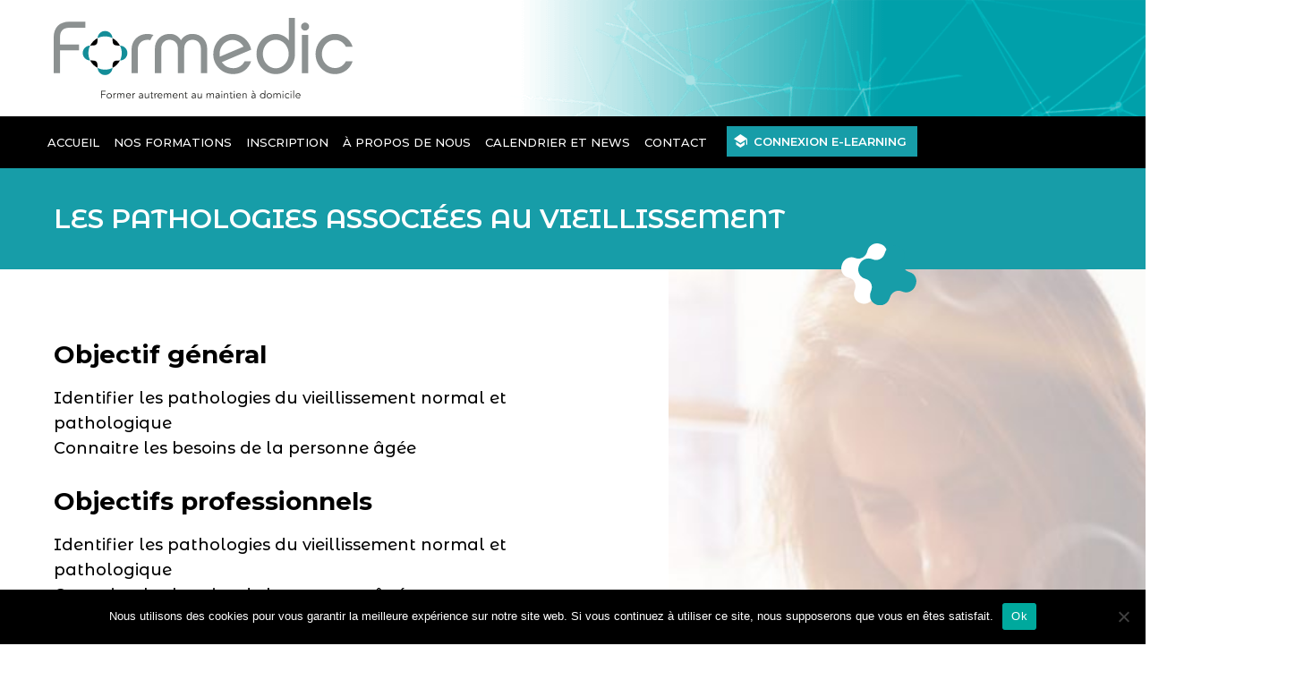

--- FILE ---
content_type: text/html; charset=UTF-8
request_url: https://www.formedic.fr/formation/les-pathologies-associees-au-vieillissement/
body_size: 11650
content:
<!DOCTYPE html><html lang="fr-FR"><head><meta charset="UTF-8"><meta name="viewport" content="width=device-width"><title>Les pathologies associées au vieillissement - Formedic</title><link rel="profile" href="http://gmpg.org/xfn/11"><link rel="pingback" href="https://www.formedic.fr/xmlrpc.php"><link href="https://fonts.googleapis.com/css2?family=Montserrat+Alternates:wght@500;600&family=Montserrat:wght@500;600;700&display=swap" rel="stylesheet"><link rel="shortcut icon" href="https://www.formedic.fr/favicon.ico"><meta name='robots' content='index, follow, max-image-preview:large, max-snippet:-1, max-video-preview:-1' /><link rel="canonical" href="https://www.formedic.fr/formation/les-pathologies-associees-au-vieillissement/" /><meta property="og:locale" content="fr_FR" /><meta property="og:type" content="article" /><meta property="og:title" content="Les pathologies associées au vieillissement - Formedic" /><meta property="og:url" content="https://www.formedic.fr/formation/les-pathologies-associees-au-vieillissement/" /><meta property="og:site_name" content="Formedic" /><meta property="article:modified_time" content="2022-06-22T07:50:10+00:00" /><meta property="og:image" content="https://www.formedic.fr/wp-content/uploads/2020/06/offre-1.jpg" /><meta property="og:image:width" content="1920" /><meta property="og:image:height" content="1580" /><meta property="og:image:type" content="image/jpeg" /><meta name="twitter:card" content="summary_large_image" /> <script type="application/ld+json" class="yoast-schema-graph">{"@context":"https://schema.org","@graph":[{"@type":"WebPage","@id":"https://www.formedic.fr/formation/les-pathologies-associees-au-vieillissement/","url":"https://www.formedic.fr/formation/les-pathologies-associees-au-vieillissement/","name":"Les pathologies associées au vieillissement - Formedic","isPartOf":{"@id":"https://www.formedic.fr/#website"},"primaryImageOfPage":{"@id":"https://www.formedic.fr/formation/les-pathologies-associees-au-vieillissement/#primaryimage"},"image":{"@id":"https://www.formedic.fr/formation/les-pathologies-associees-au-vieillissement/#primaryimage"},"thumbnailUrl":"https://www.formedic.fr/wp-content/uploads/2020/06/offre-1.jpg","datePublished":"2020-06-23T09:50:17+00:00","dateModified":"2022-06-22T07:50:10+00:00","breadcrumb":{"@id":"https://www.formedic.fr/formation/les-pathologies-associees-au-vieillissement/#breadcrumb"},"inLanguage":"fr-FR","potentialAction":[{"@type":"ReadAction","target":["https://www.formedic.fr/formation/les-pathologies-associees-au-vieillissement/"]}]},{"@type":"ImageObject","inLanguage":"fr-FR","@id":"https://www.formedic.fr/formation/les-pathologies-associees-au-vieillissement/#primaryimage","url":"https://www.formedic.fr/wp-content/uploads/2020/06/offre-1.jpg","contentUrl":"https://www.formedic.fr/wp-content/uploads/2020/06/offre-1.jpg","width":1920,"height":1580},{"@type":"BreadcrumbList","@id":"https://www.formedic.fr/formation/les-pathologies-associees-au-vieillissement/#breadcrumb","itemListElement":[{"@type":"ListItem","position":1,"name":"Accueil","item":"https://www.formedic.fr/"},{"@type":"ListItem","position":2,"name":"Les pathologies associées au vieillissement"}]},{"@type":"WebSite","@id":"https://www.formedic.fr/#website","url":"https://www.formedic.fr/","name":"Formedic","description":"Former autrement au maintien à domicile","potentialAction":[{"@type":"SearchAction","target":{"@type":"EntryPoint","urlTemplate":"https://www.formedic.fr/?s={search_term_string}"},"query-input":"required name=search_term_string"}],"inLanguage":"fr-FR"}]}</script> <link rel='dns-prefetch' href='//www.google.com' /><link rel='stylesheet' id='wp-block-library-css' href='https://www.formedic.fr/wp-includes/css/dist/block-library/style.min.css?ver=6.5.7' type='text/css' media='all' /><style id='safe-svg-svg-icon-style-inline-css' type='text/css'>.safe-svg-cover{text-align:center}.safe-svg-cover .safe-svg-inside{display:inline-block;max-width:100%}.safe-svg-cover svg{height:100%;max-height:100%;max-width:100%;width:100%}</style><style id='classic-theme-styles-inline-css' type='text/css'>/*! This file is auto-generated */
.wp-block-button__link{color:#fff;background-color:#32373c;border-radius:9999px;box-shadow:none;text-decoration:none;padding:calc(.667em + 2px) calc(1.333em + 2px);font-size:1.125em}.wp-block-file__button{background:#32373c;color:#fff;text-decoration:none}</style><style id='global-styles-inline-css' type='text/css'>body{--wp--preset--color--black: #000000;--wp--preset--color--cyan-bluish-gray: #abb8c3;--wp--preset--color--white: #ffffff;--wp--preset--color--pale-pink: #f78da7;--wp--preset--color--vivid-red: #cf2e2e;--wp--preset--color--luminous-vivid-orange: #ff6900;--wp--preset--color--luminous-vivid-amber: #fcb900;--wp--preset--color--light-green-cyan: #7bdcb5;--wp--preset--color--vivid-green-cyan: #00d084;--wp--preset--color--pale-cyan-blue: #8ed1fc;--wp--preset--color--vivid-cyan-blue: #0693e3;--wp--preset--color--vivid-purple: #9b51e0;--wp--preset--gradient--vivid-cyan-blue-to-vivid-purple: linear-gradient(135deg,rgba(6,147,227,1) 0%,rgb(155,81,224) 100%);--wp--preset--gradient--light-green-cyan-to-vivid-green-cyan: linear-gradient(135deg,rgb(122,220,180) 0%,rgb(0,208,130) 100%);--wp--preset--gradient--luminous-vivid-amber-to-luminous-vivid-orange: linear-gradient(135deg,rgba(252,185,0,1) 0%,rgba(255,105,0,1) 100%);--wp--preset--gradient--luminous-vivid-orange-to-vivid-red: linear-gradient(135deg,rgba(255,105,0,1) 0%,rgb(207,46,46) 100%);--wp--preset--gradient--very-light-gray-to-cyan-bluish-gray: linear-gradient(135deg,rgb(238,238,238) 0%,rgb(169,184,195) 100%);--wp--preset--gradient--cool-to-warm-spectrum: linear-gradient(135deg,rgb(74,234,220) 0%,rgb(151,120,209) 20%,rgb(207,42,186) 40%,rgb(238,44,130) 60%,rgb(251,105,98) 80%,rgb(254,248,76) 100%);--wp--preset--gradient--blush-light-purple: linear-gradient(135deg,rgb(255,206,236) 0%,rgb(152,150,240) 100%);--wp--preset--gradient--blush-bordeaux: linear-gradient(135deg,rgb(254,205,165) 0%,rgb(254,45,45) 50%,rgb(107,0,62) 100%);--wp--preset--gradient--luminous-dusk: linear-gradient(135deg,rgb(255,203,112) 0%,rgb(199,81,192) 50%,rgb(65,88,208) 100%);--wp--preset--gradient--pale-ocean: linear-gradient(135deg,rgb(255,245,203) 0%,rgb(182,227,212) 50%,rgb(51,167,181) 100%);--wp--preset--gradient--electric-grass: linear-gradient(135deg,rgb(202,248,128) 0%,rgb(113,206,126) 100%);--wp--preset--gradient--midnight: linear-gradient(135deg,rgb(2,3,129) 0%,rgb(40,116,252) 100%);--wp--preset--font-size--small: 13px;--wp--preset--font-size--medium: 20px;--wp--preset--font-size--large: 36px;--wp--preset--font-size--x-large: 42px;--wp--preset--spacing--20: 0.44rem;--wp--preset--spacing--30: 0.67rem;--wp--preset--spacing--40: 1rem;--wp--preset--spacing--50: 1.5rem;--wp--preset--spacing--60: 2.25rem;--wp--preset--spacing--70: 3.38rem;--wp--preset--spacing--80: 5.06rem;--wp--preset--shadow--natural: 6px 6px 9px rgba(0, 0, 0, 0.2);--wp--preset--shadow--deep: 12px 12px 50px rgba(0, 0, 0, 0.4);--wp--preset--shadow--sharp: 6px 6px 0px rgba(0, 0, 0, 0.2);--wp--preset--shadow--outlined: 6px 6px 0px -3px rgba(255, 255, 255, 1), 6px 6px rgba(0, 0, 0, 1);--wp--preset--shadow--crisp: 6px 6px 0px rgba(0, 0, 0, 1);}:where(.is-layout-flex){gap: 0.5em;}:where(.is-layout-grid){gap: 0.5em;}body .is-layout-flex{display: flex;}body .is-layout-flex{flex-wrap: wrap;align-items: center;}body .is-layout-flex > *{margin: 0;}body .is-layout-grid{display: grid;}body .is-layout-grid > *{margin: 0;}:where(.wp-block-columns.is-layout-flex){gap: 2em;}:where(.wp-block-columns.is-layout-grid){gap: 2em;}:where(.wp-block-post-template.is-layout-flex){gap: 1.25em;}:where(.wp-block-post-template.is-layout-grid){gap: 1.25em;}.has-black-color{color: var(--wp--preset--color--black) !important;}.has-cyan-bluish-gray-color{color: var(--wp--preset--color--cyan-bluish-gray) !important;}.has-white-color{color: var(--wp--preset--color--white) !important;}.has-pale-pink-color{color: var(--wp--preset--color--pale-pink) !important;}.has-vivid-red-color{color: var(--wp--preset--color--vivid-red) !important;}.has-luminous-vivid-orange-color{color: var(--wp--preset--color--luminous-vivid-orange) !important;}.has-luminous-vivid-amber-color{color: var(--wp--preset--color--luminous-vivid-amber) !important;}.has-light-green-cyan-color{color: var(--wp--preset--color--light-green-cyan) !important;}.has-vivid-green-cyan-color{color: var(--wp--preset--color--vivid-green-cyan) !important;}.has-pale-cyan-blue-color{color: var(--wp--preset--color--pale-cyan-blue) !important;}.has-vivid-cyan-blue-color{color: var(--wp--preset--color--vivid-cyan-blue) !important;}.has-vivid-purple-color{color: var(--wp--preset--color--vivid-purple) !important;}.has-black-background-color{background-color: var(--wp--preset--color--black) !important;}.has-cyan-bluish-gray-background-color{background-color: var(--wp--preset--color--cyan-bluish-gray) !important;}.has-white-background-color{background-color: var(--wp--preset--color--white) !important;}.has-pale-pink-background-color{background-color: var(--wp--preset--color--pale-pink) !important;}.has-vivid-red-background-color{background-color: var(--wp--preset--color--vivid-red) !important;}.has-luminous-vivid-orange-background-color{background-color: var(--wp--preset--color--luminous-vivid-orange) !important;}.has-luminous-vivid-amber-background-color{background-color: var(--wp--preset--color--luminous-vivid-amber) !important;}.has-light-green-cyan-background-color{background-color: var(--wp--preset--color--light-green-cyan) !important;}.has-vivid-green-cyan-background-color{background-color: var(--wp--preset--color--vivid-green-cyan) !important;}.has-pale-cyan-blue-background-color{background-color: var(--wp--preset--color--pale-cyan-blue) !important;}.has-vivid-cyan-blue-background-color{background-color: var(--wp--preset--color--vivid-cyan-blue) !important;}.has-vivid-purple-background-color{background-color: var(--wp--preset--color--vivid-purple) !important;}.has-black-border-color{border-color: var(--wp--preset--color--black) !important;}.has-cyan-bluish-gray-border-color{border-color: var(--wp--preset--color--cyan-bluish-gray) !important;}.has-white-border-color{border-color: var(--wp--preset--color--white) !important;}.has-pale-pink-border-color{border-color: var(--wp--preset--color--pale-pink) !important;}.has-vivid-red-border-color{border-color: var(--wp--preset--color--vivid-red) !important;}.has-luminous-vivid-orange-border-color{border-color: var(--wp--preset--color--luminous-vivid-orange) !important;}.has-luminous-vivid-amber-border-color{border-color: var(--wp--preset--color--luminous-vivid-amber) !important;}.has-light-green-cyan-border-color{border-color: var(--wp--preset--color--light-green-cyan) !important;}.has-vivid-green-cyan-border-color{border-color: var(--wp--preset--color--vivid-green-cyan) !important;}.has-pale-cyan-blue-border-color{border-color: var(--wp--preset--color--pale-cyan-blue) !important;}.has-vivid-cyan-blue-border-color{border-color: var(--wp--preset--color--vivid-cyan-blue) !important;}.has-vivid-purple-border-color{border-color: var(--wp--preset--color--vivid-purple) !important;}.has-vivid-cyan-blue-to-vivid-purple-gradient-background{background: var(--wp--preset--gradient--vivid-cyan-blue-to-vivid-purple) !important;}.has-light-green-cyan-to-vivid-green-cyan-gradient-background{background: var(--wp--preset--gradient--light-green-cyan-to-vivid-green-cyan) !important;}.has-luminous-vivid-amber-to-luminous-vivid-orange-gradient-background{background: var(--wp--preset--gradient--luminous-vivid-amber-to-luminous-vivid-orange) !important;}.has-luminous-vivid-orange-to-vivid-red-gradient-background{background: var(--wp--preset--gradient--luminous-vivid-orange-to-vivid-red) !important;}.has-very-light-gray-to-cyan-bluish-gray-gradient-background{background: var(--wp--preset--gradient--very-light-gray-to-cyan-bluish-gray) !important;}.has-cool-to-warm-spectrum-gradient-background{background: var(--wp--preset--gradient--cool-to-warm-spectrum) !important;}.has-blush-light-purple-gradient-background{background: var(--wp--preset--gradient--blush-light-purple) !important;}.has-blush-bordeaux-gradient-background{background: var(--wp--preset--gradient--blush-bordeaux) !important;}.has-luminous-dusk-gradient-background{background: var(--wp--preset--gradient--luminous-dusk) !important;}.has-pale-ocean-gradient-background{background: var(--wp--preset--gradient--pale-ocean) !important;}.has-electric-grass-gradient-background{background: var(--wp--preset--gradient--electric-grass) !important;}.has-midnight-gradient-background{background: var(--wp--preset--gradient--midnight) !important;}.has-small-font-size{font-size: var(--wp--preset--font-size--small) !important;}.has-medium-font-size{font-size: var(--wp--preset--font-size--medium) !important;}.has-large-font-size{font-size: var(--wp--preset--font-size--large) !important;}.has-x-large-font-size{font-size: var(--wp--preset--font-size--x-large) !important;}
.wp-block-navigation a:where(:not(.wp-element-button)){color: inherit;}
:where(.wp-block-post-template.is-layout-flex){gap: 1.25em;}:where(.wp-block-post-template.is-layout-grid){gap: 1.25em;}
:where(.wp-block-columns.is-layout-flex){gap: 2em;}:where(.wp-block-columns.is-layout-grid){gap: 2em;}
.wp-block-pullquote{font-size: 1.5em;line-height: 1.6;}</style><link rel='stylesheet' id='contact-form-7-css' href='https://www.formedic.fr/wp-content/cache/autoptimize/autoptimize_single_3fd2afa98866679439097f4ab102fe0a.php?ver=5.9.6' type='text/css' media='all' /><link rel='stylesheet' id='cookie-notice-front-css' href='https://www.formedic.fr/wp-content/plugins/cookie-notice/css/front.min.css?ver=2.4.17' type='text/css' media='all' /><link rel='stylesheet' id='email-subscribers-css' href='https://www.formedic.fr/wp-content/cache/autoptimize/autoptimize_single_96869a165bce91ec071822df7022697c.php?ver=5.7.25' type='text/css' media='all' /><link rel='stylesheet' id='magnific-popup-css' href='https://www.formedic.fr/wp-content/cache/autoptimize/autoptimize_single_30b593b71d7672658f89bfea0ab360c9.php?ver=6.5.7' type='text/css' media='all' /><link rel='stylesheet' id='symediane-style-css' href='https://www.formedic.fr/wp-content/cache/autoptimize/autoptimize_single_b3e4464802f8ea34dbee95431c24395c.php?ver=6.5.7' type='text/css' media='all' /><link rel='stylesheet' id='style-base-css' href='https://www.formedic.fr/wp-content/cache/autoptimize/autoptimize_single_535d148fc0e94eb4e02397e7ce6b2df3.php?ver=6.5.7' type='text/css' media='all' /><link rel='stylesheet' id='style-css' href='https://www.formedic.fr/wp-content/cache/autoptimize/autoptimize_single_efb553d2d40d7fb9a1b2304098d735bf.php?ver=6.5.7' type='text/css' media='all' /><link rel='stylesheet' id='owl-carousel-css' href='https://www.formedic.fr/wp-content/cache/autoptimize/autoptimize_single_770777a46e058adc37d2da0cf9243093.php?ver=6.5.7' type='text/css' media='all' /> <script defer id="cookie-notice-front-js-before" src="[data-uri]"></script> <script defer type="text/javascript" src="https://www.formedic.fr/wp-content/plugins/cookie-notice/js/front.min.js?ver=2.4.17" id="cookie-notice-front-js"></script> <link rel="https://api.w.org/" href="https://www.formedic.fr/wp-json/" /><link rel="alternate" type="application/json" href="https://www.formedic.fr/wp-json/wp/v2/formation/370" /><link rel="EditURI" type="application/rsd+xml" title="RSD" href="https://www.formedic.fr/xmlrpc.php?rsd" /><meta name="generator" content="WordPress 6.5.7" /><link rel='shortlink' href='https://www.formedic.fr/?p=370' /><link rel="alternate" type="application/json+oembed" href="https://www.formedic.fr/wp-json/oembed/1.0/embed?url=https%3A%2F%2Fwww.formedic.fr%2Fformation%2Fles-pathologies-associees-au-vieillissement%2F" /><link rel="alternate" type="text/xml+oembed" href="https://www.formedic.fr/wp-json/oembed/1.0/embed?url=https%3A%2F%2Fwww.formedic.fr%2Fformation%2Fles-pathologies-associees-au-vieillissement%2F&#038;format=xml" /></head><body class="formation-template-default single single-formation postid-370 cookies-not-set"><header class="masthead"><div class="container"><div class="topheader row pv-20"><div class="col-xs-12"><div class="logo-header"> <a href="https://www.formedic.fr" title="Retour à l'accueil"> <img src="https://www.formedic.fr/wp-content/themes/formedic/images/formedic-logo.svg" alt="Formedic" class="logo" /> </a></div><div class="text-right"><nav><div class="visible-sm visible-xs menu-burger"> <a href="javascript:void(0)" class="toggle-menu" ><i class="burger"></i></a></div></nav></div><div class="hidden-md hidden-lg col-xs-12"><nav class="nav-mobile"><ul id="menu-menu" class="primary-menu"><li id="menu-item-61" class="menu-item menu-item-type-post_type menu-item-object-page menu-item-home menu-item-61"><a href="https://www.formedic.fr/">Accueil</a></li><li id="menu-item-193" class="menu-item menu-item-type-post_type menu-item-object-page current-menu-ancestor current_page_ancestor menu-item-has-children menu-item-193"><a href="https://www.formedic.fr/nos-formations/">Nos formations</a><ul class="sub-menu"><li id="menu-item-230" class="menu-item menu-item-type-taxonomy menu-item-object-category menu-item-has-children menu-item-230"><a href="https://www.formedic.fr/category/aide-a-domicile/">Aide à domicile</a><ul class="sub-menu"><li id="menu-item-274" class="menu-item menu-item-type-post_type menu-item-object-formation menu-item-274"><a href="https://www.formedic.fr/formation/perte-autonomie-aides-materielles/">Perte d’autonomie et aides matérielles</a></li><li id="menu-item-273" class="menu-item menu-item-type-post_type menu-item-object-formation menu-item-273"><a href="https://www.formedic.fr/formation/numerique-outils-connectes-et-maintien-a-domicile-formation-intervenant/">Numérique, outils connectés et maintien à domicile – Formation intervenant</a></li><li id="menu-item-291" class="menu-item menu-item-type-post_type menu-item-object-formation menu-item-291"><a href="https://www.formedic.fr/formation/entrer-et-se-faire-accepter-au-domicile/">Entrer et se faire accepter au domicile</a></li><li id="menu-item-292" class="menu-item menu-item-type-post_type menu-item-object-formation menu-item-292"><a href="https://www.formedic.fr/formation/prevenir-la-denutrition-de-la-personne-agee/">Prévenir la dénutrition de la personne âgée</a></li></ul></li><li id="menu-item-232" class="menu-item menu-item-type-taxonomy menu-item-object-category menu-item-has-children menu-item-232"><a href="https://www.formedic.fr/category/digital/">Digital</a><ul class="sub-menu"><li id="menu-item-334" class="menu-item menu-item-type-post_type menu-item-object-formation menu-item-334"><a href="https://www.formedic.fr/formation/le-digital-comme-outil-de-performance-dans-le-maintien-a-domicile-2/">Le digital comme outil de performance dans le maintien à domicile</a></li><li id="menu-item-335" class="menu-item menu-item-type-post_type menu-item-object-formation menu-item-335"><a href="https://www.formedic.fr/formation/numerique-outils-connectes-et-maintien-a-domicile-formation-intervenant-2/">Numérique, outils connectés et maintien à domicile – Formation intervenant</a></li></ul></li><li id="menu-item-233" class="menu-item menu-item-type-taxonomy menu-item-object-category menu-item-has-children menu-item-233"><a href="https://www.formedic.fr/category/gestion-management/">Gestion &#038; Management</a><ul class="sub-menu"><li id="menu-item-336" class="menu-item menu-item-type-post_type menu-item-object-formation menu-item-336"><a href="https://www.formedic.fr/formation/animer-des-reunions-efficaces-a-distance/">Animer des réunions efficaces à distance</a></li><li id="menu-item-231" class="menu-item menu-item-type-post_type menu-item-object-formation menu-item-231"><a href="https://www.formedic.fr/formation/developper-de-nouveaux-modeles-manageriaux-dans-le-maintien-a-domicile/">Développer de nouveaux modèles managériaux dans le maintien à  domicile</a></li><li id="menu-item-337" class="menu-item menu-item-type-post_type menu-item-object-formation menu-item-337"><a href="https://www.formedic.fr/formation/developper-de-nouveaux-modeles-manageriaux-dans-le-maintien-a-domicile-2/">Développer de nouveaux modèles managériaux dans le maintien à domicile</a></li><li id="menu-item-338" class="menu-item menu-item-type-post_type menu-item-object-formation menu-item-338"><a href="https://www.formedic.fr/formation/developper-ses-performances-organisationnelles-de-leadership/">Développer ses performances organisationnelles &#038; de leadership</a></li><li id="menu-item-339" class="menu-item menu-item-type-post_type menu-item-object-formation menu-item-339"><a href="https://www.formedic.fr/formation/le-digital-comme-outil-de-performance-dans-le-maintien-a-domicile-2/">Le digital comme outil de performance dans le maintien à domicile</a></li><li id="menu-item-340" class="menu-item menu-item-type-post_type menu-item-object-formation menu-item-340"><a href="https://www.formedic.fr/formation/fideliser-ses-salaries-dans-le-secteur-du-maintien-a-domicile/">Fidéliser ses salariés dans le secteur du maintien à domicile</a></li><li id="menu-item-341" class="menu-item menu-item-type-post_type menu-item-object-formation menu-item-341"><a href="https://www.formedic.fr/formation/formation-formateur-acculturation-numerique/">Formation Formateur &#038; Acculturation numérique</a></li><li id="menu-item-342" class="menu-item menu-item-type-post_type menu-item-object-formation menu-item-342"><a href="https://www.formedic.fr/formation/formation-formateur-de-lexpert-metier-au-metier-de-formateur-expert/">Formation Formateur : de l’expert métier au métier de formateur expert</a></li><li id="menu-item-343" class="menu-item menu-item-type-post_type menu-item-object-formation menu-item-343"><a href="https://www.formedic.fr/formation/devenir-tuteur-en-entreprise/">Devenir tuteur en entreprise</a></li><li id="menu-item-344" class="menu-item menu-item-type-post_type menu-item-object-formation menu-item-344"><a href="https://www.formedic.fr/formation/gerer-le-stress-les-conflits/">Gérer le stress &#038; les conflits</a></li><li id="menu-item-345" class="menu-item menu-item-type-post_type menu-item-object-formation menu-item-345"><a href="https://www.formedic.fr/formation/manager-a-distance/">Manager à distance</a></li><li id="menu-item-346" class="menu-item menu-item-type-post_type menu-item-object-formation menu-item-346"><a href="https://www.formedic.fr/formation/manager-les-equipes-de-proximite/">Manager les équipes de proximité</a></li></ul></li><li id="menu-item-234" class="menu-item menu-item-type-taxonomy menu-item-object-category menu-item-has-children menu-item-234"><a href="https://www.formedic.fr/category/handicap/">Handicap</a><ul class="sub-menu"><li id="menu-item-348" class="menu-item menu-item-type-post_type menu-item-object-formation menu-item-348"><a href="https://www.formedic.fr/formation/approche-des-pathologies-du-handicap-et-du-positionnement/">Approche des pathologies du handicap et du positionnement</a></li><li id="menu-item-350" class="menu-item menu-item-type-post_type menu-item-object-formation menu-item-350"><a href="https://www.formedic.fr/formation/lenvironnement-reglementaire-des-dispositifs-medicaux-et-les-acteurs-du-secteur-du-handicap-2/">L’environnement réglementaire des dispositifs médicaux et les acteurs du secteur du handicap</a></li><li id="menu-item-351" class="menu-item menu-item-type-post_type menu-item-object-formation menu-item-351"><a href="https://www.formedic.fr/formation/handicaps-et-aides-materielles/">Handicaps et aides matérielles</a></li><li id="menu-item-352" class="menu-item menu-item-type-post_type menu-item-object-formation menu-item-352"><a href="https://www.formedic.fr/formation/mise-a-disposition-dun-fauteuil-roulant-manuel-niveau-ii/">Mise à disposition d’un fauteuil roulant manuel, niveau II</a></li><li id="menu-item-353" class="menu-item menu-item-type-post_type menu-item-object-formation menu-item-353"><a href="https://www.formedic.fr/formation/mise-a-disposition-dun-fauteuil-roulant-manuel-niveau-i/">Mise à disposition d’un fauteuil roulant manuel, niveau I</a></li><li id="menu-item-354" class="menu-item menu-item-type-post_type menu-item-object-formation menu-item-354"><a href="https://www.formedic.fr/formation/relaxation-gym-douce-a-visee-therapeutique/">Relaxation &#038; Gym douce à visée thérapeutique</a></li><li id="menu-item-355" class="menu-item menu-item-type-post_type menu-item-object-formation menu-item-355"><a href="https://www.formedic.fr/formation/le-toucher-relationnel/">Le toucher relationnel</a></li></ul></li><li id="menu-item-240" class="menu-item menu-item-type-taxonomy menu-item-object-category menu-item-has-children menu-item-240"><a href="https://www.formedic.fr/category/livraison-maintenance/">Livraison &#038; Maintenance</a><ul class="sub-menu"><li id="menu-item-385" class="menu-item menu-item-type-post_type menu-item-object-formation menu-item-385"><a href="https://www.formedic.fr/formation/procedures-de-desinfection-decontamination-du-materiel-medical-2/">Procédures de désinfection &#038; décontamination du matériel médical</a></li><li id="menu-item-388" class="menu-item menu-item-type-post_type menu-item-object-formation menu-item-388"><a href="https://www.formedic.fr/formation/mise-a-disposition-dun-fauteuil-roulant-manuel-niveau-i/">Mise à disposition d’un fauteuil roulant manuel, niveau I</a></li><li id="menu-item-387" class="menu-item menu-item-type-post_type menu-item-object-formation menu-item-387"><a href="https://www.formedic.fr/formation/mise-a-disposition-dun-fauteuil-roulant-manuel-niveau-ii/">Mise à disposition d’un fauteuil roulant manuel, niveau II</a></li><li id="menu-item-390" class="menu-item menu-item-type-post_type menu-item-object-formation menu-item-390"><a href="https://www.formedic.fr/formation/entrer-et-se-faire-accepter-au-domicile-2/">Entrer et se faire accepter au domicile</a></li></ul></li><li id="menu-item-239" class="menu-item menu-item-type-taxonomy menu-item-object-category menu-item-239"><a href="https://www.formedic.fr/category/parcours-metiers/">Parcours Métiers</a></li><li id="menu-item-238" class="menu-item menu-item-type-taxonomy menu-item-object-category menu-item-has-children menu-item-238"><a href="https://www.formedic.fr/category/reglementation/">Réglementation</a><ul class="sub-menu"><li id="menu-item-398" class="menu-item menu-item-type-post_type menu-item-object-formation menu-item-398"><a href="https://www.formedic.fr/formation/lenvironnement-reglementaire-des-dispositifs-medicaux-et-les-acteurs-du-secteur-du-handicap-2/">L’environnement réglementaire des dispositifs médicaux et les acteurs du secteur du handicap</a></li></ul></li><li id="menu-item-237" class="menu-item menu-item-type-taxonomy menu-item-object-category menu-item-has-children menu-item-237"><a href="https://www.formedic.fr/category/securite/">Sécurité</a><ul class="sub-menu"><li id="menu-item-401" class="menu-item menu-item-type-post_type menu-item-object-formation menu-item-401"><a href="https://www.formedic.fr/formation/prevention-des-risques-lies-a-lactivite-physique-sanitaire-social-prap2s/">Prévention des Risques liés à l’Activité Physique, sanitaire social ( PRAP2S)</a></li><li id="menu-item-402" class="menu-item menu-item-type-post_type menu-item-object-formation menu-item-402"><a href="https://www.formedic.fr/formation/prevention-secours-civiques-de-niveau-i-psc1/">Prévention &#038; Secours Civiques de niveau I ( PSC1)</a></li><li id="menu-item-403" class="menu-item menu-item-type-post_type menu-item-object-formation menu-item-403"><a href="https://www.formedic.fr/formation/formation-sauveteur-secouriste-du-travail-sst/">Formation Sauveteur Secouriste du Travail (SST)</a></li><li id="menu-item-404" class="menu-item menu-item-type-post_type menu-item-object-formation menu-item-404"><a href="https://www.formedic.fr/formation/procedures-de-desinfection-decontamination-du-materiel-medical-2/">Procédures de désinfection &#038; décontamination du matériel médical</a></li></ul></li><li id="menu-item-236" class="menu-item menu-item-type-taxonomy menu-item-object-category menu-item-has-children menu-item-236"><a href="https://www.formedic.fr/category/vente-developpement-commercial/">Vente &#038; Développement commercial</a><ul class="sub-menu"><li id="menu-item-406" class="menu-item menu-item-type-post_type menu-item-object-formation menu-item-406"><a href="https://www.formedic.fr/formation/developper-son-reseau-de-partenaires-en-maintien-a-domicile/">Développer son réseau de partenaires en maintien à domicile</a></li><li id="menu-item-407" class="menu-item menu-item-type-post_type menu-item-object-formation menu-item-407"><a href="https://www.formedic.fr/formation/developper-ses-activites-en-maintien-a-domicile/">Développer ses activités en maintien à domicile</a></li><li id="menu-item-408" class="menu-item menu-item-type-post_type menu-item-object-formation menu-item-408"><a href="https://www.formedic.fr/formation/developper-ses-competences-en-techniques-de-vente/">Développer ses compétences en techniques de vente</a></li></ul></li><li id="menu-item-235" class="menu-item menu-item-type-taxonomy menu-item-object-category current-formation-ancestor current-menu-ancestor current-menu-parent current-formation-parent menu-item-has-children menu-item-235"><a href="https://www.formedic.fr/category/vieillissement/">Vieillissement</a><ul class="sub-menu"><li id="menu-item-412" class="menu-item menu-item-type-post_type menu-item-object-formation menu-item-412"><a href="https://www.formedic.fr/formation/le-deuil/">Le deuil</a></li><li id="menu-item-413" class="menu-item menu-item-type-post_type menu-item-object-formation current-menu-item menu-item-413"><a href="https://www.formedic.fr/formation/les-pathologies-associees-au-vieillissement/" aria-current="page">Les pathologies associées au vieillissement</a></li><li id="menu-item-414" class="menu-item menu-item-type-post_type menu-item-object-formation menu-item-414"><a href="https://www.formedic.fr/formation/les-effets-du-vieillissement-theorie-pratique/">Les effets du vieillissement : théorie &#038; pratique</a></li><li id="menu-item-415" class="menu-item menu-item-type-post_type menu-item-object-formation menu-item-415"><a href="https://www.formedic.fr/formation/la-mort-et-ses-differentes-approches/">La mort et ses différentes approches</a></li><li id="menu-item-416" class="menu-item menu-item-type-post_type menu-item-object-formation menu-item-416"><a href="https://www.formedic.fr/formation/perte-dautonomie-et-aides-materielles/">Perte d’autonomie et aides matérielles</a></li><li id="menu-item-417" class="menu-item menu-item-type-post_type menu-item-object-formation menu-item-417"><a href="https://www.formedic.fr/formation/prevenir-la-denutrition-chez-la-personne-agee/">Prévenir la dénutrition chez la personne âgée</a></li><li id="menu-item-418" class="menu-item menu-item-type-post_type menu-item-object-formation menu-item-418"><a href="https://www.formedic.fr/formation/relaxation-gym-douce-a-visee-therapeutique-2/">Relaxation &#038; gym douce à visée thérapeutique</a></li><li id="menu-item-419" class="menu-item menu-item-type-post_type menu-item-object-formation menu-item-419"><a href="https://www.formedic.fr/formation/le-toucher-relationnel-2/">Le toucher relationnel</a></li></ul></li></ul></li><li id="menu-item-62" class="menu-item menu-item-type-post_type menu-item-object-page menu-item-has-children menu-item-62"><a href="https://www.formedic.fr/comment-sinscrire/">Inscription</a><ul class="sub-menu"><li id="menu-item-66" class="menu-item menu-item-type-post_type menu-item-object-page menu-item-66"><a href="https://www.formedic.fr/comment-sinscrire/">Comment s&rsquo;inscrire ?</a></li><li id="menu-item-63" class="menu-item menu-item-type-post_type menu-item-object-page menu-item-63"><a href="https://www.formedic.fr/integration-au-plan-de-competences/">Plan de compétences</a></li></ul></li><li id="menu-item-74" class="menu-item menu-item-type-post_type menu-item-object-page menu-item-has-children menu-item-74"><a href="https://www.formedic.fr/qui-sommes-nous/">À propos de nous</a><ul class="sub-menu"><li id="menu-item-75" class="menu-item menu-item-type-post_type menu-item-object-page menu-item-75"><a href="https://www.formedic.fr/qui-sommes-nous/">Qui sommes-nous ?</a></li><li id="menu-item-88" class="menu-item menu-item-type-post_type menu-item-object-page menu-item-88"><a href="https://www.formedic.fr/notre-philosophie/">Notre philosophie</a></li><li id="menu-item-105" class="menu-item menu-item-type-post_type menu-item-object-page menu-item-105"><a href="https://www.formedic.fr/les-forces-de-formedic/">Les forces de Formedic</a></li></ul></li><li id="menu-item-161" class="menu-item menu-item-type-post_type menu-item-object-page menu-item-has-children menu-item-161"><a href="https://www.formedic.fr/calendrier-des-sessions/">Calendrier et news</a><ul class="sub-menu"><li id="menu-item-162" class="menu-item menu-item-type-post_type menu-item-object-page menu-item-162"><a href="https://www.formedic.fr/calendrier-des-sessions/">Calendrier des sessions</a></li><li id="menu-item-132" class="menu-item menu-item-type-post_type menu-item-object-page menu-item-132"><a href="https://www.formedic.fr/actualites/">Actualités</a></li></ul></li><li id="menu-item-190" class="menu-item menu-item-type-post_type menu-item-object-page menu-item-190"><a href="https://www.formedic.fr/contact/">Contact</a></li></ul> <a href="#elearning" class="bt bg-blue"> Connexion e-learning </a></nav></div></div></div></div><nav class="nav-desktop hidden-sm hidden-xs"><div class="container"><div class="row"><ul id="menu-menu-1" class="primary-menu hidden-xs hidden-sm"><li class="menu-item menu-item-type-post_type menu-item-object-page menu-item-home menu-item-61"><a href="https://www.formedic.fr/">Accueil</a></li><li class="menu-item menu-item-type-post_type menu-item-object-page current-menu-ancestor current_page_ancestor menu-item-has-children menu-item-193"><a href="https://www.formedic.fr/nos-formations/">Nos formations</a><ul class="sub-menu"><li class="menu-item menu-item-type-taxonomy menu-item-object-category menu-item-has-children menu-item-230"><a href="https://www.formedic.fr/category/aide-a-domicile/">Aide à domicile</a><ul class="sub-menu"><li class="menu-item menu-item-type-post_type menu-item-object-formation menu-item-274"><a href="https://www.formedic.fr/formation/perte-autonomie-aides-materielles/">Perte d’autonomie et aides matérielles</a></li><li class="menu-item menu-item-type-post_type menu-item-object-formation menu-item-273"><a href="https://www.formedic.fr/formation/numerique-outils-connectes-et-maintien-a-domicile-formation-intervenant/">Numérique, outils connectés et maintien à domicile – Formation intervenant</a></li><li class="menu-item menu-item-type-post_type menu-item-object-formation menu-item-291"><a href="https://www.formedic.fr/formation/entrer-et-se-faire-accepter-au-domicile/">Entrer et se faire accepter au domicile</a></li><li class="menu-item menu-item-type-post_type menu-item-object-formation menu-item-292"><a href="https://www.formedic.fr/formation/prevenir-la-denutrition-de-la-personne-agee/">Prévenir la dénutrition de la personne âgée</a></li></ul></li><li class="menu-item menu-item-type-taxonomy menu-item-object-category menu-item-has-children menu-item-232"><a href="https://www.formedic.fr/category/digital/">Digital</a><ul class="sub-menu"><li class="menu-item menu-item-type-post_type menu-item-object-formation menu-item-334"><a href="https://www.formedic.fr/formation/le-digital-comme-outil-de-performance-dans-le-maintien-a-domicile-2/">Le digital comme outil de performance dans le maintien à domicile</a></li><li class="menu-item menu-item-type-post_type menu-item-object-formation menu-item-335"><a href="https://www.formedic.fr/formation/numerique-outils-connectes-et-maintien-a-domicile-formation-intervenant-2/">Numérique, outils connectés et maintien à domicile – Formation intervenant</a></li></ul></li><li class="menu-item menu-item-type-taxonomy menu-item-object-category menu-item-has-children menu-item-233"><a href="https://www.formedic.fr/category/gestion-management/">Gestion &#038; Management</a><ul class="sub-menu"><li class="menu-item menu-item-type-post_type menu-item-object-formation menu-item-336"><a href="https://www.formedic.fr/formation/animer-des-reunions-efficaces-a-distance/">Animer des réunions efficaces à distance</a></li><li class="menu-item menu-item-type-post_type menu-item-object-formation menu-item-231"><a href="https://www.formedic.fr/formation/developper-de-nouveaux-modeles-manageriaux-dans-le-maintien-a-domicile/">Développer de nouveaux modèles managériaux dans le maintien à  domicile</a></li><li class="menu-item menu-item-type-post_type menu-item-object-formation menu-item-337"><a href="https://www.formedic.fr/formation/developper-de-nouveaux-modeles-manageriaux-dans-le-maintien-a-domicile-2/">Développer de nouveaux modèles managériaux dans le maintien à domicile</a></li><li class="menu-item menu-item-type-post_type menu-item-object-formation menu-item-338"><a href="https://www.formedic.fr/formation/developper-ses-performances-organisationnelles-de-leadership/">Développer ses performances organisationnelles &#038; de leadership</a></li><li class="menu-item menu-item-type-post_type menu-item-object-formation menu-item-339"><a href="https://www.formedic.fr/formation/le-digital-comme-outil-de-performance-dans-le-maintien-a-domicile-2/">Le digital comme outil de performance dans le maintien à domicile</a></li><li class="menu-item menu-item-type-post_type menu-item-object-formation menu-item-340"><a href="https://www.formedic.fr/formation/fideliser-ses-salaries-dans-le-secteur-du-maintien-a-domicile/">Fidéliser ses salariés dans le secteur du maintien à domicile</a></li><li class="menu-item menu-item-type-post_type menu-item-object-formation menu-item-341"><a href="https://www.formedic.fr/formation/formation-formateur-acculturation-numerique/">Formation Formateur &#038; Acculturation numérique</a></li><li class="menu-item menu-item-type-post_type menu-item-object-formation menu-item-342"><a href="https://www.formedic.fr/formation/formation-formateur-de-lexpert-metier-au-metier-de-formateur-expert/">Formation Formateur : de l’expert métier au métier de formateur expert</a></li><li class="menu-item menu-item-type-post_type menu-item-object-formation menu-item-343"><a href="https://www.formedic.fr/formation/devenir-tuteur-en-entreprise/">Devenir tuteur en entreprise</a></li><li class="menu-item menu-item-type-post_type menu-item-object-formation menu-item-344"><a href="https://www.formedic.fr/formation/gerer-le-stress-les-conflits/">Gérer le stress &#038; les conflits</a></li><li class="menu-item menu-item-type-post_type menu-item-object-formation menu-item-345"><a href="https://www.formedic.fr/formation/manager-a-distance/">Manager à distance</a></li><li class="menu-item menu-item-type-post_type menu-item-object-formation menu-item-346"><a href="https://www.formedic.fr/formation/manager-les-equipes-de-proximite/">Manager les équipes de proximité</a></li></ul></li><li class="menu-item menu-item-type-taxonomy menu-item-object-category menu-item-has-children menu-item-234"><a href="https://www.formedic.fr/category/handicap/">Handicap</a><ul class="sub-menu"><li class="menu-item menu-item-type-post_type menu-item-object-formation menu-item-348"><a href="https://www.formedic.fr/formation/approche-des-pathologies-du-handicap-et-du-positionnement/">Approche des pathologies du handicap et du positionnement</a></li><li class="menu-item menu-item-type-post_type menu-item-object-formation menu-item-350"><a href="https://www.formedic.fr/formation/lenvironnement-reglementaire-des-dispositifs-medicaux-et-les-acteurs-du-secteur-du-handicap-2/">L’environnement réglementaire des dispositifs médicaux et les acteurs du secteur du handicap</a></li><li class="menu-item menu-item-type-post_type menu-item-object-formation menu-item-351"><a href="https://www.formedic.fr/formation/handicaps-et-aides-materielles/">Handicaps et aides matérielles</a></li><li class="menu-item menu-item-type-post_type menu-item-object-formation menu-item-352"><a href="https://www.formedic.fr/formation/mise-a-disposition-dun-fauteuil-roulant-manuel-niveau-ii/">Mise à disposition d’un fauteuil roulant manuel, niveau II</a></li><li class="menu-item menu-item-type-post_type menu-item-object-formation menu-item-353"><a href="https://www.formedic.fr/formation/mise-a-disposition-dun-fauteuil-roulant-manuel-niveau-i/">Mise à disposition d’un fauteuil roulant manuel, niveau I</a></li><li class="menu-item menu-item-type-post_type menu-item-object-formation menu-item-354"><a href="https://www.formedic.fr/formation/relaxation-gym-douce-a-visee-therapeutique/">Relaxation &#038; Gym douce à visée thérapeutique</a></li><li class="menu-item menu-item-type-post_type menu-item-object-formation menu-item-355"><a href="https://www.formedic.fr/formation/le-toucher-relationnel/">Le toucher relationnel</a></li></ul></li><li class="menu-item menu-item-type-taxonomy menu-item-object-category menu-item-has-children menu-item-240"><a href="https://www.formedic.fr/category/livraison-maintenance/">Livraison &#038; Maintenance</a><ul class="sub-menu"><li class="menu-item menu-item-type-post_type menu-item-object-formation menu-item-385"><a href="https://www.formedic.fr/formation/procedures-de-desinfection-decontamination-du-materiel-medical-2/">Procédures de désinfection &#038; décontamination du matériel médical</a></li><li class="menu-item menu-item-type-post_type menu-item-object-formation menu-item-388"><a href="https://www.formedic.fr/formation/mise-a-disposition-dun-fauteuil-roulant-manuel-niveau-i/">Mise à disposition d’un fauteuil roulant manuel, niveau I</a></li><li class="menu-item menu-item-type-post_type menu-item-object-formation menu-item-387"><a href="https://www.formedic.fr/formation/mise-a-disposition-dun-fauteuil-roulant-manuel-niveau-ii/">Mise à disposition d’un fauteuil roulant manuel, niveau II</a></li><li class="menu-item menu-item-type-post_type menu-item-object-formation menu-item-390"><a href="https://www.formedic.fr/formation/entrer-et-se-faire-accepter-au-domicile-2/">Entrer et se faire accepter au domicile</a></li></ul></li><li class="menu-item menu-item-type-taxonomy menu-item-object-category menu-item-239"><a href="https://www.formedic.fr/category/parcours-metiers/">Parcours Métiers</a></li><li class="menu-item menu-item-type-taxonomy menu-item-object-category menu-item-has-children menu-item-238"><a href="https://www.formedic.fr/category/reglementation/">Réglementation</a><ul class="sub-menu"><li class="menu-item menu-item-type-post_type menu-item-object-formation menu-item-398"><a href="https://www.formedic.fr/formation/lenvironnement-reglementaire-des-dispositifs-medicaux-et-les-acteurs-du-secteur-du-handicap-2/">L’environnement réglementaire des dispositifs médicaux et les acteurs du secteur du handicap</a></li></ul></li><li class="menu-item menu-item-type-taxonomy menu-item-object-category menu-item-has-children menu-item-237"><a href="https://www.formedic.fr/category/securite/">Sécurité</a><ul class="sub-menu"><li class="menu-item menu-item-type-post_type menu-item-object-formation menu-item-401"><a href="https://www.formedic.fr/formation/prevention-des-risques-lies-a-lactivite-physique-sanitaire-social-prap2s/">Prévention des Risques liés à l’Activité Physique, sanitaire social ( PRAP2S)</a></li><li class="menu-item menu-item-type-post_type menu-item-object-formation menu-item-402"><a href="https://www.formedic.fr/formation/prevention-secours-civiques-de-niveau-i-psc1/">Prévention &#038; Secours Civiques de niveau I ( PSC1)</a></li><li class="menu-item menu-item-type-post_type menu-item-object-formation menu-item-403"><a href="https://www.formedic.fr/formation/formation-sauveteur-secouriste-du-travail-sst/">Formation Sauveteur Secouriste du Travail (SST)</a></li><li class="menu-item menu-item-type-post_type menu-item-object-formation menu-item-404"><a href="https://www.formedic.fr/formation/procedures-de-desinfection-decontamination-du-materiel-medical-2/">Procédures de désinfection &#038; décontamination du matériel médical</a></li></ul></li><li class="menu-item menu-item-type-taxonomy menu-item-object-category menu-item-has-children menu-item-236"><a href="https://www.formedic.fr/category/vente-developpement-commercial/">Vente &#038; Développement commercial</a><ul class="sub-menu"><li class="menu-item menu-item-type-post_type menu-item-object-formation menu-item-406"><a href="https://www.formedic.fr/formation/developper-son-reseau-de-partenaires-en-maintien-a-domicile/">Développer son réseau de partenaires en maintien à domicile</a></li><li class="menu-item menu-item-type-post_type menu-item-object-formation menu-item-407"><a href="https://www.formedic.fr/formation/developper-ses-activites-en-maintien-a-domicile/">Développer ses activités en maintien à domicile</a></li><li class="menu-item menu-item-type-post_type menu-item-object-formation menu-item-408"><a href="https://www.formedic.fr/formation/developper-ses-competences-en-techniques-de-vente/">Développer ses compétences en techniques de vente</a></li></ul></li><li class="menu-item menu-item-type-taxonomy menu-item-object-category current-formation-ancestor current-menu-ancestor current-menu-parent current-formation-parent menu-item-has-children menu-item-235"><a href="https://www.formedic.fr/category/vieillissement/">Vieillissement</a><ul class="sub-menu"><li class="menu-item menu-item-type-post_type menu-item-object-formation menu-item-412"><a href="https://www.formedic.fr/formation/le-deuil/">Le deuil</a></li><li class="menu-item menu-item-type-post_type menu-item-object-formation current-menu-item menu-item-413"><a href="https://www.formedic.fr/formation/les-pathologies-associees-au-vieillissement/" aria-current="page">Les pathologies associées au vieillissement</a></li><li class="menu-item menu-item-type-post_type menu-item-object-formation menu-item-414"><a href="https://www.formedic.fr/formation/les-effets-du-vieillissement-theorie-pratique/">Les effets du vieillissement : théorie &#038; pratique</a></li><li class="menu-item menu-item-type-post_type menu-item-object-formation menu-item-415"><a href="https://www.formedic.fr/formation/la-mort-et-ses-differentes-approches/">La mort et ses différentes approches</a></li><li class="menu-item menu-item-type-post_type menu-item-object-formation menu-item-416"><a href="https://www.formedic.fr/formation/perte-dautonomie-et-aides-materielles/">Perte d’autonomie et aides matérielles</a></li><li class="menu-item menu-item-type-post_type menu-item-object-formation menu-item-417"><a href="https://www.formedic.fr/formation/prevenir-la-denutrition-chez-la-personne-agee/">Prévenir la dénutrition chez la personne âgée</a></li><li class="menu-item menu-item-type-post_type menu-item-object-formation menu-item-418"><a href="https://www.formedic.fr/formation/relaxation-gym-douce-a-visee-therapeutique-2/">Relaxation &#038; gym douce à visée thérapeutique</a></li><li class="menu-item menu-item-type-post_type menu-item-object-formation menu-item-419"><a href="https://www.formedic.fr/formation/le-toucher-relationnel-2/">Le toucher relationnel</a></li></ul></li></ul></li><li class="menu-item menu-item-type-post_type menu-item-object-page menu-item-has-children menu-item-62"><a href="https://www.formedic.fr/comment-sinscrire/">Inscription</a><ul class="sub-menu"><li class="menu-item menu-item-type-post_type menu-item-object-page menu-item-66"><a href="https://www.formedic.fr/comment-sinscrire/">Comment s&rsquo;inscrire ?</a></li><li class="menu-item menu-item-type-post_type menu-item-object-page menu-item-63"><a href="https://www.formedic.fr/integration-au-plan-de-competences/">Plan de compétences</a></li></ul></li><li class="menu-item menu-item-type-post_type menu-item-object-page menu-item-has-children menu-item-74"><a href="https://www.formedic.fr/qui-sommes-nous/">À propos de nous</a><ul class="sub-menu"><li class="menu-item menu-item-type-post_type menu-item-object-page menu-item-75"><a href="https://www.formedic.fr/qui-sommes-nous/">Qui sommes-nous ?</a></li><li class="menu-item menu-item-type-post_type menu-item-object-page menu-item-88"><a href="https://www.formedic.fr/notre-philosophie/">Notre philosophie</a></li><li class="menu-item menu-item-type-post_type menu-item-object-page menu-item-105"><a href="https://www.formedic.fr/les-forces-de-formedic/">Les forces de Formedic</a></li></ul></li><li class="menu-item menu-item-type-post_type menu-item-object-page menu-item-has-children menu-item-161"><a href="https://www.formedic.fr/calendrier-des-sessions/">Calendrier et news</a><ul class="sub-menu"><li class="menu-item menu-item-type-post_type menu-item-object-page menu-item-162"><a href="https://www.formedic.fr/calendrier-des-sessions/">Calendrier des sessions</a></li><li class="menu-item menu-item-type-post_type menu-item-object-page menu-item-132"><a href="https://www.formedic.fr/actualites/">Actualités</a></li></ul></li><li class="menu-item menu-item-type-post_type menu-item-object-page menu-item-190"><a href="https://www.formedic.fr/contact/">Contact</a></li></ul> <a href="#elearning" class="bt bg-blue"> Connexion e-learning </a></div></div></nav></header><main class="main"><section class="title-banner blue-bg flex center relative"><div class="container"><div class="row"><div class="pv-60 col-xs-12"><h1> Les pathologies associées au vieillissement</h1></div></div></div></section><section id="objectifs" class="oyh relative pv-80"><div class="background-right-content col-xs-12 col-md-5"> <picture class=" lazyload-box" ><!--[if IE 9]><video style="display: none;><![endif]--><source
 media=" (max-width: 767px) and (min-resolution: 144dpi), 
 (max-width: 767px) and (-webkit-min-device-pixel-ratio: 1.5)"
 data-srcset="https://www.formedic.fr/wp-content/uploads/2020/06/offre-1-1920x1520.jpg" ><source
 media="(max-width: 767px)"
 data-srcset="https://www.formedic.fr/wp-content/uploads/2020/06/offre-1-960x760.jpg" ><source
 media=" (max-width: 991px) and (min-resolution: 144dpi), 
 (max-width: 991px) and (-webkit-min-device-pixel-ratio: 1.5)"
 data-srcset="https://www.formedic.fr/wp-content/uploads/2020/06/offre-1-960x760.jpg" ><source
 media="(max-width: 991px)"
 data-srcset="https://www.formedic.fr/wp-content/uploads/2020/06/offre-1-960x760.jpg" ><source
 media=" (max-width: 1140px) and (min-resolution: 144dpi), 
 (max-width: 1140px) and (-webkit-min-device-pixel-ratio: 1.5)"
 data-srcset="https://www.formedic.fr/wp-content/uploads/2020/06/offre-1-960x760.jpg" ><source
 media="(max-width: 1140px)"
 data-srcset="https://www.formedic.fr/wp-content/uploads/2020/06/offre-1-960x760.jpg" ><source
 media=" (max-width: 1559px) and (min-resolution: 144dpi), 
 (max-width: 1559px) and (-webkit-min-device-pixel-ratio: 1.5)"
 data-srcset="https://www.formedic.fr/wp-content/uploads/2020/06/offre-1-960x760.jpg" ><source
 media="(max-width: 1559px)"
 data-srcset="https://www.formedic.fr/wp-content/uploads/2020/06/offre-1-960x760.jpg" ><source
 media=" (min-width: 1560px) and (min-resolution: 144dpi), 
 (min-width: 1560px) and (-webkit-min-device-pixel-ratio: 1.5)"
 data-srcset="https://www.formedic.fr/wp-content/uploads/2020/06/offre-1-960x760.jpg" ><source
 media="(min-width: 1560px)"
 data-srcset="https://www.formedic.fr/wp-content/uploads/2020/06/offre-1-960x760.jpg" ><!--[if IE 9]></video><![endif]--><img
 src=""
 data-src="https://www.formedic.fr/wp-content/uploads/2020/06/offre-1-960x760.jpg"
 class="lazyload"
 alt=""
 ><div class="masks"><div class="mask mask-xl" style="padding-bottom: 79.166666666667%;" ></div><div class="mask mask-xl-2x" style="padding-bottom: 79.166666666667%;" ></div><div class="mask mask-lg" style="padding-bottom: 79.166666666667%;" ></div><div class="mask mask-lg-2x" style="padding-bottom: 79.166666666667%;" ></div><div class="mask mask-md" style="padding-bottom: 79.166666666667%;" ></div><div class="mask mask-md-2x" style="padding-bottom: 79.166666666667%;" ></div><div class="mask mask-sm" style="padding-bottom: 79.166666666667%;" ></div><div class="mask mask-sm-2x" style="padding-bottom: 79.166666666667%;" ></div><div class="mask mask-xs" style="padding-bottom: 79.166666666667%;" ></div><div class="mask mask-xs-2x" style="padding-bottom: 79.166666666667%;" ></div></div></picture></div><div class="container"><div class="row"><div class="mb-50 col-xs-12 col-md-7"><h2 class="mb-20">Objectif général</h2><p>Identifier les pathologies du vieillissement normal et<br /> pathologique<br /> Connaitre les besoins de la personne âgée</p><h2 class="mb-20">Objectifs professionnels</h2><p>Identifier les pathologies du vieillissement normal et<br /> pathologique<br /> Connaitre les besoins de la personne âgée</p></div></div><div class="flex row"><div class="bloc-obj mb-50 col-xs-12 col-md-4"><div class="h100 blue-bg"><h2 class="bg-black fm fw600 mb-0 pv-20 ph-30">Public</h2><div class="pv-20 ph-30"><ul><li>Toute personne en lien professionnellement avec des personnes<br /> âgées au domicile</li></ul><p>Notre formation est accessible au public en situation de handicap. Afin de faciliter et d’assurer les meilleures conditions d’apprentissage, il est toutefois vivement conseillé de nous contacter au préalable afin de mettre en oeuvre les dispositions qui s’imposent.</p><p>Référent handicap : g.lagoutte@formedic.fr</p></div></div></div><div class="bloc-obj mb-50 col-xs-12 col-md-4"><div class="h100 blue-bg"><h2 class="bg-black fm fw600 mb-0 pv-20 ph-30">Méthodes pédagogiques</h2><div class="pv-20 ph-30"><ul><li>Expositive et active</li><li>Travail sur les représentations de la vieillesse</li><li>Ateliers de réflexion et d’analyse de pratiques professionnelles, mise en situation de communication &amp; avec simulateur de vieillissement</li></ul></div></div></div><div class="bloc-obj mb-50 col-xs-12 col-md-4"><div class="h100 blue-bg"><h2 class="bg-black fm fw600 mb-0 pv-20 ph-30">Durée</h2><div class="pv-20 ph-30"><ul><li>14 h</li><li>En inter ou en intra, en classe virtuelle</li></ul></div></div></div></div></div></section><section id="contenu" class="relative pv-80"><div class="container"><div class="row"><div class="mb-20 col-xs-12"><h2>Le contenu</h2></div></div><div class="row"><div class="hidden-xs hidden-sm left-formation sticky left col-xs-12 col-sm-3"><div class="menu-contenu mb-20"><div class="buttonpanel fm fw600 bg-black ph-20 pv-20 relative selected" onclick="showpanel(1);">Programme</div><div class="buttonpanel fm fw600 bg-black ph-20 pv-20 relative" onclick="showpanel(2);">Modalités d'évaluation & accompagnement</div></div><div> <a href="https://www.formedic.fr/wp-content/uploads/2020/06/Fiche_effets_psychopathologies_vieillissement_Formedic2020.pdf" class="bt mb-20" target="_blank">Télécharger la fiche formation</a></div><div> <a href="https://www.formedic.fr/contact" class="bt-white bt mb-20">Demande de renseignements</a></div></div><div class="panels col-xs-12 col-md-9"><div class="mb-20 panel1 panel bg-grey selected"><h3 class="mb-40 fm fw700">Programme</h3><h4 class="mb-30 fm fw700">La personne âgée</h4><div class="ml-30 mb-50"><p>Le vieillissement<br /> Le vieillissement normal<br /> Le vieillissement pathologique<br /> Les différentes pathologies attachées au vieillissement<br /> Prise en charge d’une personne désorientée, malade Alzheimer,<br /> sénile<br /> Anatomie et conséquences de vieillissement au quotidien<br /> Les modifications psychologiques : sentiment d’inutilité et<br /> atteinte de l’estime de soi, l’approche de la mort et le travail de<br /> deuil<br /> Les modifications physiques et les retentissements fonctionnels<br /> : la perte d’autonomie motrice, les troubles de la vision et de<br /> l’ouïe, la tonicité musculaire…<br /> Les risques psychologiques liés au vieillissement<br /> Le syndrome de glissement<br /> La dépression<br /> Le sentiment de dévalorisation sociale<br /> Le sentiment d’abandon<br /> Les besoins de la personne âgée<br /> Le rétrécissement des sphères d’intérêt<br /> La centration sur les détails quotidiens.<br /> L’attention portée aux médicaments.<br /> L’hyperréactivité aux incidents de relation…<br /> La prise de recul, la sagesse<br /> L’intérêt aux autres.<br /> L’adoption d’attitudes « sages ».</p></div><h4 class="mb-30 fm fw700">Communiquer avec la personne âgée</h4><div class="ml-30 mb-50"><p>Savoir adapter son attitude à la personnalité de la personne âgée<br /> et à ses besoins<br /> Comprendre l’importance des signes émis par soi-même<br /> Savoir rassurer la personne<br /> Connaître ses limites et les contraintes des relations, l’excès de<br /> coopération ou d’affectivité<br /> Favoriser les rôles sociaux</p></div></div><div class="mb-20 panel2 panel bg-grey"><h3 class="mb-40 fm fw700">Modalités d'évaluation & accompagnement</h3><div class="ml-30 mb-50"><p>Quiz de validaton &#8211; Attestation d’assiduité &amp; fin de formation</p></div></div></div><div class="visible-xs visible-sm left-formation col-xs-12"><div> <a href="https://www.formedic.fr/wp-content/uploads/2020/06/Fiche_effets_psychopathologies_vieillissement_Formedic2020.pdf" class="bt mb-20" target="_blank">Télécharger la fiche formation</a></div><div> <a href="https://www.formedic.fr/contact" class="bt-white bt mb-20">Demande de renseignements</a></div></div></div></div></section><section id="ban-calendrier" class="bg-black pv-30"><div class="container"><div class="flex center row"><div class="fm fw700 col-xs-12 col-md-7"> Dates et lieux de nos prochaines formations</div><div class="col-xs-12 col-md-5"> <a href="https://www.formedic.fr/calendrier-des-sessions/" class="bt">Consulter le calendrier</a></div></div></div></section><section class="pv-60 more-form relative"><div class="container"><div class="row"><div class="col-xs-12"><h2 class="mb-30"> Cela peut aussi vous intéresser</h2></div></div><div class="flex row"><div class="col-xs-12 col-md-4"> <a href="https://www.formedic.fr/formation/le-toucher-relationnel-2/" class="h100"><div class="flex center"><div>Le toucher relationnel<span>voir la formation</span></div></div></a></div><div class="col-xs-12 col-md-4"> <a href="https://www.formedic.fr/formation/relaxation-gym-douce-a-visee-therapeutique-2/" class="h100"><div class="flex center"><div>Relaxation &#038; gym douce à visée thérapeutique<span>voir la formation</span></div></div></a></div><div class="col-xs-12 col-md-4"> <a href="https://www.formedic.fr/formation/prevenir-la-denutrition-chez-la-personne-agee/" class="h100"><div class="flex center"><div>Prévenir la dénutrition chez la personne âgée<span>voir la formation</span></div></div></a></div></div></div></section></main> <a href="#" class="js-gotop hidden-xs"></a><footer class="colophon pv-70"><div class="container"><div class="row"><div class="col-xs-12 col-md-7"> <strong>Formedic</strong><div class="adresse-footer pv-10"> <br /> 62 Avenue de la Grande Armée 75017 PARIS<br /> <a href="mailto:contact@formedic.fr" target="_blank">contact@formedic.fr</a></div><div class="hidden-sm hidden-xs copyright-footer pv-10">Copyright © 2026 formedic.fr - Tous droits réservés. Site réalisé par <a href="http://www.symediane.com/" target="_blank">SYMEDIANE</a></div></div><div class="col-xs-12 col-md-5"><div class="text-nl-footer"> Je souhaite m’inscrire à la newsletter<div class="emaillist" id="es_form_f1-n1"><form action="/formation/les-pathologies-associees-au-vieillissement/#es_form_f1-n1" method="post" class="es_subscription_form es_shortcode_form  es_ajax_subscription_form" id="es_subscription_form_698043404f811" data-source="ig-es" data-form-id="1"><div class="es-field-wrap"><label><input class="es_required_field es_txt_email ig_es_form_field_email" type="email" name="esfpx_email" value="" placeholder="votre adresse e-mail" required="required" /></label></div><input type="hidden" name="esfpx_lists[]" value="4461294fb441" /><input type="hidden" name="esfpx_form_id" value="1" /><input type="hidden" name="es" value="subscribe" /> <input type="hidden" name="esfpx_es_form_identifier" value="f1-n1" /> <input type="hidden" name="esfpx_es_email_page" value="370" /> <input type="hidden" name="esfpx_es_email_page_url" value="https://www.formedic.fr/formation/les-pathologies-associees-au-vieillissement/" /> <input type="hidden" name="esfpx_status" value="Unconfirmed" /> <input type="hidden" name="esfpx_es-subscribe" id="es-subscribe-698043404f811" value="2e4635169c" /> <label style="position:absolute;top:-99999px;left:-99999px;z-index:-99;" aria-hidden="true"><span hidden>Please leave this field empty.</span><input type="email" name="esfpx_es_hp_email" class="es_required_field" tabindex="-1" autocomplete="-1" value="" /></label><input type="submit" name="submit" class="es_subscription_form_submit es_submit_button es_textbox_button" id="es_subscription_form_submit_698043404f811" value="Valider" /><span class="es_spinner_image" id="spinner-image"><img src="https://www.formedic.fr/wp-content/plugins/email-subscribers/lite/public/images/spinner.gif" alt="Loading" /></span></form><span class="es_subscription_message " id="es_subscription_message_698043404f811"></span></div></div><div class="hidden-md hidden-lg copyright-footer pv-10">Copyright © 2026 formedic.fr - Tous droits réservés. Site réalisé par <a href="http://www.symediane.com/" target="_blank">SYMEDIANE</a></div></div></div></div></footer> <script defer type="text/javascript" src="https://www.formedic.fr/wp-content/cache/autoptimize/autoptimize_single_efc27e253fae1b7b891fb5a40e687768.php?ver=5.9.6" id="swv-js"></script> <script defer id="contact-form-7-js-extra" src="[data-uri]"></script> <script defer type="text/javascript" src="https://www.formedic.fr/wp-content/cache/autoptimize/autoptimize_single_917602d642f84a211838f0c1757c4dc1.php?ver=5.9.6" id="contact-form-7-js"></script> <script defer type="text/javascript" src="https://www.formedic.fr/wp-content/themes/formedic/lib/jquery/jquery-2.1.0.min.js?ver=6.5.7" id="jquery-js"></script> <script defer id="email-subscribers-js-extra" src="[data-uri]"></script> <script defer type="text/javascript" src="https://www.formedic.fr/wp-content/cache/autoptimize/autoptimize_single_1e7671f5444c209210fc180879d90fc3.php?ver=5.7.25" id="email-subscribers-js"></script> <script defer type="text/javascript" src="https://www.formedic.fr/wp-content/themes/formedic/js/lazysizes.min.js?ver=6.5.7" id="lazysizes-js"></script> <script defer type="text/javascript" src="https://www.formedic.fr/wp-content/themes/formedic/lib/magnific-popup/js/magnific-popup.min.js?ver=6.5.7" id="magnific-popup-js"></script> <script defer type="text/javascript" src="https://www.formedic.fr/wp-content/themes/formedic/lib/owl-carousel/js/owl.carousel.min.js?ver=6.5.7" id="owl-carousel-js"></script> <script defer type="text/javascript" src="https://www.formedic.fr/wp-content/cache/autoptimize/autoptimize_single_b1a3a435ff0c250aac3f32899aebc40a.php?ver=6.5.7" id="slider-home-js"></script> <script defer type="text/javascript" src="https://www.formedic.fr/wp-content/cache/autoptimize/autoptimize_single_390b4770dd293c3edb8da4dcd4b2d9e4.php?ver=6.5.7" id="main-js"></script> <script defer type="text/javascript" src="https://www.formedic.fr/wp-content/cache/autoptimize/autoptimize_single_0e8a0f56a9b637f0656f0935a25ff5f1.php?ver=6.5.7" id="panel-js"></script> <script defer type="text/javascript" src="https://www.google.com/recaptcha/api.js?render=6LdZy6MZAAAAAFlMN6oAQ26bizzjp7CV11f_UiOk&amp;ver=6.5.7" id="grecaptcha-js"></script> <script defer type="text/javascript" src="https://www.formedic.fr/wp-content/cache/autoptimize/autoptimize_single_a38a3dfb64e82c31886d56e11536b264.php?ver=6.5.7" id="form-js"></script> <div id="cookie-notice" role="dialog" class="cookie-notice-hidden cookie-revoke-hidden cn-position-bottom" aria-label="Cookie Notice" style="background-color: rgba(0,0,0,1);"><div class="cookie-notice-container" style="color: #fff"><span id="cn-notice-text" class="cn-text-container">Nous utilisons des cookies pour vous garantir la meilleure expérience sur notre site web. Si vous continuez à utiliser ce site, nous supposerons que vous en êtes satisfait.</span><span id="cn-notice-buttons" class="cn-buttons-container"><a href="#" id="cn-accept-cookie" data-cookie-set="accept" class="cn-set-cookie cn-button" aria-label="Ok" style="background-color: #00a99d">Ok</a></span><span id="cn-close-notice" data-cookie-set="accept" class="cn-close-icon" title="Non"></span></div></div></body></html>

--- FILE ---
content_type: text/html; charset=utf-8
request_url: https://www.google.com/recaptcha/api2/anchor?ar=1&k=6LdZy6MZAAAAAFlMN6oAQ26bizzjp7CV11f_UiOk&co=aHR0cHM6Ly93d3cuZm9ybWVkaWMuZnI6NDQz&hl=en&v=N67nZn4AqZkNcbeMu4prBgzg&size=invisible&anchor-ms=20000&execute-ms=30000&cb=g4ood4ijrt2r
body_size: 48788
content:
<!DOCTYPE HTML><html dir="ltr" lang="en"><head><meta http-equiv="Content-Type" content="text/html; charset=UTF-8">
<meta http-equiv="X-UA-Compatible" content="IE=edge">
<title>reCAPTCHA</title>
<style type="text/css">
/* cyrillic-ext */
@font-face {
  font-family: 'Roboto';
  font-style: normal;
  font-weight: 400;
  font-stretch: 100%;
  src: url(//fonts.gstatic.com/s/roboto/v48/KFO7CnqEu92Fr1ME7kSn66aGLdTylUAMa3GUBHMdazTgWw.woff2) format('woff2');
  unicode-range: U+0460-052F, U+1C80-1C8A, U+20B4, U+2DE0-2DFF, U+A640-A69F, U+FE2E-FE2F;
}
/* cyrillic */
@font-face {
  font-family: 'Roboto';
  font-style: normal;
  font-weight: 400;
  font-stretch: 100%;
  src: url(//fonts.gstatic.com/s/roboto/v48/KFO7CnqEu92Fr1ME7kSn66aGLdTylUAMa3iUBHMdazTgWw.woff2) format('woff2');
  unicode-range: U+0301, U+0400-045F, U+0490-0491, U+04B0-04B1, U+2116;
}
/* greek-ext */
@font-face {
  font-family: 'Roboto';
  font-style: normal;
  font-weight: 400;
  font-stretch: 100%;
  src: url(//fonts.gstatic.com/s/roboto/v48/KFO7CnqEu92Fr1ME7kSn66aGLdTylUAMa3CUBHMdazTgWw.woff2) format('woff2');
  unicode-range: U+1F00-1FFF;
}
/* greek */
@font-face {
  font-family: 'Roboto';
  font-style: normal;
  font-weight: 400;
  font-stretch: 100%;
  src: url(//fonts.gstatic.com/s/roboto/v48/KFO7CnqEu92Fr1ME7kSn66aGLdTylUAMa3-UBHMdazTgWw.woff2) format('woff2');
  unicode-range: U+0370-0377, U+037A-037F, U+0384-038A, U+038C, U+038E-03A1, U+03A3-03FF;
}
/* math */
@font-face {
  font-family: 'Roboto';
  font-style: normal;
  font-weight: 400;
  font-stretch: 100%;
  src: url(//fonts.gstatic.com/s/roboto/v48/KFO7CnqEu92Fr1ME7kSn66aGLdTylUAMawCUBHMdazTgWw.woff2) format('woff2');
  unicode-range: U+0302-0303, U+0305, U+0307-0308, U+0310, U+0312, U+0315, U+031A, U+0326-0327, U+032C, U+032F-0330, U+0332-0333, U+0338, U+033A, U+0346, U+034D, U+0391-03A1, U+03A3-03A9, U+03B1-03C9, U+03D1, U+03D5-03D6, U+03F0-03F1, U+03F4-03F5, U+2016-2017, U+2034-2038, U+203C, U+2040, U+2043, U+2047, U+2050, U+2057, U+205F, U+2070-2071, U+2074-208E, U+2090-209C, U+20D0-20DC, U+20E1, U+20E5-20EF, U+2100-2112, U+2114-2115, U+2117-2121, U+2123-214F, U+2190, U+2192, U+2194-21AE, U+21B0-21E5, U+21F1-21F2, U+21F4-2211, U+2213-2214, U+2216-22FF, U+2308-230B, U+2310, U+2319, U+231C-2321, U+2336-237A, U+237C, U+2395, U+239B-23B7, U+23D0, U+23DC-23E1, U+2474-2475, U+25AF, U+25B3, U+25B7, U+25BD, U+25C1, U+25CA, U+25CC, U+25FB, U+266D-266F, U+27C0-27FF, U+2900-2AFF, U+2B0E-2B11, U+2B30-2B4C, U+2BFE, U+3030, U+FF5B, U+FF5D, U+1D400-1D7FF, U+1EE00-1EEFF;
}
/* symbols */
@font-face {
  font-family: 'Roboto';
  font-style: normal;
  font-weight: 400;
  font-stretch: 100%;
  src: url(//fonts.gstatic.com/s/roboto/v48/KFO7CnqEu92Fr1ME7kSn66aGLdTylUAMaxKUBHMdazTgWw.woff2) format('woff2');
  unicode-range: U+0001-000C, U+000E-001F, U+007F-009F, U+20DD-20E0, U+20E2-20E4, U+2150-218F, U+2190, U+2192, U+2194-2199, U+21AF, U+21E6-21F0, U+21F3, U+2218-2219, U+2299, U+22C4-22C6, U+2300-243F, U+2440-244A, U+2460-24FF, U+25A0-27BF, U+2800-28FF, U+2921-2922, U+2981, U+29BF, U+29EB, U+2B00-2BFF, U+4DC0-4DFF, U+FFF9-FFFB, U+10140-1018E, U+10190-1019C, U+101A0, U+101D0-101FD, U+102E0-102FB, U+10E60-10E7E, U+1D2C0-1D2D3, U+1D2E0-1D37F, U+1F000-1F0FF, U+1F100-1F1AD, U+1F1E6-1F1FF, U+1F30D-1F30F, U+1F315, U+1F31C, U+1F31E, U+1F320-1F32C, U+1F336, U+1F378, U+1F37D, U+1F382, U+1F393-1F39F, U+1F3A7-1F3A8, U+1F3AC-1F3AF, U+1F3C2, U+1F3C4-1F3C6, U+1F3CA-1F3CE, U+1F3D4-1F3E0, U+1F3ED, U+1F3F1-1F3F3, U+1F3F5-1F3F7, U+1F408, U+1F415, U+1F41F, U+1F426, U+1F43F, U+1F441-1F442, U+1F444, U+1F446-1F449, U+1F44C-1F44E, U+1F453, U+1F46A, U+1F47D, U+1F4A3, U+1F4B0, U+1F4B3, U+1F4B9, U+1F4BB, U+1F4BF, U+1F4C8-1F4CB, U+1F4D6, U+1F4DA, U+1F4DF, U+1F4E3-1F4E6, U+1F4EA-1F4ED, U+1F4F7, U+1F4F9-1F4FB, U+1F4FD-1F4FE, U+1F503, U+1F507-1F50B, U+1F50D, U+1F512-1F513, U+1F53E-1F54A, U+1F54F-1F5FA, U+1F610, U+1F650-1F67F, U+1F687, U+1F68D, U+1F691, U+1F694, U+1F698, U+1F6AD, U+1F6B2, U+1F6B9-1F6BA, U+1F6BC, U+1F6C6-1F6CF, U+1F6D3-1F6D7, U+1F6E0-1F6EA, U+1F6F0-1F6F3, U+1F6F7-1F6FC, U+1F700-1F7FF, U+1F800-1F80B, U+1F810-1F847, U+1F850-1F859, U+1F860-1F887, U+1F890-1F8AD, U+1F8B0-1F8BB, U+1F8C0-1F8C1, U+1F900-1F90B, U+1F93B, U+1F946, U+1F984, U+1F996, U+1F9E9, U+1FA00-1FA6F, U+1FA70-1FA7C, U+1FA80-1FA89, U+1FA8F-1FAC6, U+1FACE-1FADC, U+1FADF-1FAE9, U+1FAF0-1FAF8, U+1FB00-1FBFF;
}
/* vietnamese */
@font-face {
  font-family: 'Roboto';
  font-style: normal;
  font-weight: 400;
  font-stretch: 100%;
  src: url(//fonts.gstatic.com/s/roboto/v48/KFO7CnqEu92Fr1ME7kSn66aGLdTylUAMa3OUBHMdazTgWw.woff2) format('woff2');
  unicode-range: U+0102-0103, U+0110-0111, U+0128-0129, U+0168-0169, U+01A0-01A1, U+01AF-01B0, U+0300-0301, U+0303-0304, U+0308-0309, U+0323, U+0329, U+1EA0-1EF9, U+20AB;
}
/* latin-ext */
@font-face {
  font-family: 'Roboto';
  font-style: normal;
  font-weight: 400;
  font-stretch: 100%;
  src: url(//fonts.gstatic.com/s/roboto/v48/KFO7CnqEu92Fr1ME7kSn66aGLdTylUAMa3KUBHMdazTgWw.woff2) format('woff2');
  unicode-range: U+0100-02BA, U+02BD-02C5, U+02C7-02CC, U+02CE-02D7, U+02DD-02FF, U+0304, U+0308, U+0329, U+1D00-1DBF, U+1E00-1E9F, U+1EF2-1EFF, U+2020, U+20A0-20AB, U+20AD-20C0, U+2113, U+2C60-2C7F, U+A720-A7FF;
}
/* latin */
@font-face {
  font-family: 'Roboto';
  font-style: normal;
  font-weight: 400;
  font-stretch: 100%;
  src: url(//fonts.gstatic.com/s/roboto/v48/KFO7CnqEu92Fr1ME7kSn66aGLdTylUAMa3yUBHMdazQ.woff2) format('woff2');
  unicode-range: U+0000-00FF, U+0131, U+0152-0153, U+02BB-02BC, U+02C6, U+02DA, U+02DC, U+0304, U+0308, U+0329, U+2000-206F, U+20AC, U+2122, U+2191, U+2193, U+2212, U+2215, U+FEFF, U+FFFD;
}
/* cyrillic-ext */
@font-face {
  font-family: 'Roboto';
  font-style: normal;
  font-weight: 500;
  font-stretch: 100%;
  src: url(//fonts.gstatic.com/s/roboto/v48/KFO7CnqEu92Fr1ME7kSn66aGLdTylUAMa3GUBHMdazTgWw.woff2) format('woff2');
  unicode-range: U+0460-052F, U+1C80-1C8A, U+20B4, U+2DE0-2DFF, U+A640-A69F, U+FE2E-FE2F;
}
/* cyrillic */
@font-face {
  font-family: 'Roboto';
  font-style: normal;
  font-weight: 500;
  font-stretch: 100%;
  src: url(//fonts.gstatic.com/s/roboto/v48/KFO7CnqEu92Fr1ME7kSn66aGLdTylUAMa3iUBHMdazTgWw.woff2) format('woff2');
  unicode-range: U+0301, U+0400-045F, U+0490-0491, U+04B0-04B1, U+2116;
}
/* greek-ext */
@font-face {
  font-family: 'Roboto';
  font-style: normal;
  font-weight: 500;
  font-stretch: 100%;
  src: url(//fonts.gstatic.com/s/roboto/v48/KFO7CnqEu92Fr1ME7kSn66aGLdTylUAMa3CUBHMdazTgWw.woff2) format('woff2');
  unicode-range: U+1F00-1FFF;
}
/* greek */
@font-face {
  font-family: 'Roboto';
  font-style: normal;
  font-weight: 500;
  font-stretch: 100%;
  src: url(//fonts.gstatic.com/s/roboto/v48/KFO7CnqEu92Fr1ME7kSn66aGLdTylUAMa3-UBHMdazTgWw.woff2) format('woff2');
  unicode-range: U+0370-0377, U+037A-037F, U+0384-038A, U+038C, U+038E-03A1, U+03A3-03FF;
}
/* math */
@font-face {
  font-family: 'Roboto';
  font-style: normal;
  font-weight: 500;
  font-stretch: 100%;
  src: url(//fonts.gstatic.com/s/roboto/v48/KFO7CnqEu92Fr1ME7kSn66aGLdTylUAMawCUBHMdazTgWw.woff2) format('woff2');
  unicode-range: U+0302-0303, U+0305, U+0307-0308, U+0310, U+0312, U+0315, U+031A, U+0326-0327, U+032C, U+032F-0330, U+0332-0333, U+0338, U+033A, U+0346, U+034D, U+0391-03A1, U+03A3-03A9, U+03B1-03C9, U+03D1, U+03D5-03D6, U+03F0-03F1, U+03F4-03F5, U+2016-2017, U+2034-2038, U+203C, U+2040, U+2043, U+2047, U+2050, U+2057, U+205F, U+2070-2071, U+2074-208E, U+2090-209C, U+20D0-20DC, U+20E1, U+20E5-20EF, U+2100-2112, U+2114-2115, U+2117-2121, U+2123-214F, U+2190, U+2192, U+2194-21AE, U+21B0-21E5, U+21F1-21F2, U+21F4-2211, U+2213-2214, U+2216-22FF, U+2308-230B, U+2310, U+2319, U+231C-2321, U+2336-237A, U+237C, U+2395, U+239B-23B7, U+23D0, U+23DC-23E1, U+2474-2475, U+25AF, U+25B3, U+25B7, U+25BD, U+25C1, U+25CA, U+25CC, U+25FB, U+266D-266F, U+27C0-27FF, U+2900-2AFF, U+2B0E-2B11, U+2B30-2B4C, U+2BFE, U+3030, U+FF5B, U+FF5D, U+1D400-1D7FF, U+1EE00-1EEFF;
}
/* symbols */
@font-face {
  font-family: 'Roboto';
  font-style: normal;
  font-weight: 500;
  font-stretch: 100%;
  src: url(//fonts.gstatic.com/s/roboto/v48/KFO7CnqEu92Fr1ME7kSn66aGLdTylUAMaxKUBHMdazTgWw.woff2) format('woff2');
  unicode-range: U+0001-000C, U+000E-001F, U+007F-009F, U+20DD-20E0, U+20E2-20E4, U+2150-218F, U+2190, U+2192, U+2194-2199, U+21AF, U+21E6-21F0, U+21F3, U+2218-2219, U+2299, U+22C4-22C6, U+2300-243F, U+2440-244A, U+2460-24FF, U+25A0-27BF, U+2800-28FF, U+2921-2922, U+2981, U+29BF, U+29EB, U+2B00-2BFF, U+4DC0-4DFF, U+FFF9-FFFB, U+10140-1018E, U+10190-1019C, U+101A0, U+101D0-101FD, U+102E0-102FB, U+10E60-10E7E, U+1D2C0-1D2D3, U+1D2E0-1D37F, U+1F000-1F0FF, U+1F100-1F1AD, U+1F1E6-1F1FF, U+1F30D-1F30F, U+1F315, U+1F31C, U+1F31E, U+1F320-1F32C, U+1F336, U+1F378, U+1F37D, U+1F382, U+1F393-1F39F, U+1F3A7-1F3A8, U+1F3AC-1F3AF, U+1F3C2, U+1F3C4-1F3C6, U+1F3CA-1F3CE, U+1F3D4-1F3E0, U+1F3ED, U+1F3F1-1F3F3, U+1F3F5-1F3F7, U+1F408, U+1F415, U+1F41F, U+1F426, U+1F43F, U+1F441-1F442, U+1F444, U+1F446-1F449, U+1F44C-1F44E, U+1F453, U+1F46A, U+1F47D, U+1F4A3, U+1F4B0, U+1F4B3, U+1F4B9, U+1F4BB, U+1F4BF, U+1F4C8-1F4CB, U+1F4D6, U+1F4DA, U+1F4DF, U+1F4E3-1F4E6, U+1F4EA-1F4ED, U+1F4F7, U+1F4F9-1F4FB, U+1F4FD-1F4FE, U+1F503, U+1F507-1F50B, U+1F50D, U+1F512-1F513, U+1F53E-1F54A, U+1F54F-1F5FA, U+1F610, U+1F650-1F67F, U+1F687, U+1F68D, U+1F691, U+1F694, U+1F698, U+1F6AD, U+1F6B2, U+1F6B9-1F6BA, U+1F6BC, U+1F6C6-1F6CF, U+1F6D3-1F6D7, U+1F6E0-1F6EA, U+1F6F0-1F6F3, U+1F6F7-1F6FC, U+1F700-1F7FF, U+1F800-1F80B, U+1F810-1F847, U+1F850-1F859, U+1F860-1F887, U+1F890-1F8AD, U+1F8B0-1F8BB, U+1F8C0-1F8C1, U+1F900-1F90B, U+1F93B, U+1F946, U+1F984, U+1F996, U+1F9E9, U+1FA00-1FA6F, U+1FA70-1FA7C, U+1FA80-1FA89, U+1FA8F-1FAC6, U+1FACE-1FADC, U+1FADF-1FAE9, U+1FAF0-1FAF8, U+1FB00-1FBFF;
}
/* vietnamese */
@font-face {
  font-family: 'Roboto';
  font-style: normal;
  font-weight: 500;
  font-stretch: 100%;
  src: url(//fonts.gstatic.com/s/roboto/v48/KFO7CnqEu92Fr1ME7kSn66aGLdTylUAMa3OUBHMdazTgWw.woff2) format('woff2');
  unicode-range: U+0102-0103, U+0110-0111, U+0128-0129, U+0168-0169, U+01A0-01A1, U+01AF-01B0, U+0300-0301, U+0303-0304, U+0308-0309, U+0323, U+0329, U+1EA0-1EF9, U+20AB;
}
/* latin-ext */
@font-face {
  font-family: 'Roboto';
  font-style: normal;
  font-weight: 500;
  font-stretch: 100%;
  src: url(//fonts.gstatic.com/s/roboto/v48/KFO7CnqEu92Fr1ME7kSn66aGLdTylUAMa3KUBHMdazTgWw.woff2) format('woff2');
  unicode-range: U+0100-02BA, U+02BD-02C5, U+02C7-02CC, U+02CE-02D7, U+02DD-02FF, U+0304, U+0308, U+0329, U+1D00-1DBF, U+1E00-1E9F, U+1EF2-1EFF, U+2020, U+20A0-20AB, U+20AD-20C0, U+2113, U+2C60-2C7F, U+A720-A7FF;
}
/* latin */
@font-face {
  font-family: 'Roboto';
  font-style: normal;
  font-weight: 500;
  font-stretch: 100%;
  src: url(//fonts.gstatic.com/s/roboto/v48/KFO7CnqEu92Fr1ME7kSn66aGLdTylUAMa3yUBHMdazQ.woff2) format('woff2');
  unicode-range: U+0000-00FF, U+0131, U+0152-0153, U+02BB-02BC, U+02C6, U+02DA, U+02DC, U+0304, U+0308, U+0329, U+2000-206F, U+20AC, U+2122, U+2191, U+2193, U+2212, U+2215, U+FEFF, U+FFFD;
}
/* cyrillic-ext */
@font-face {
  font-family: 'Roboto';
  font-style: normal;
  font-weight: 900;
  font-stretch: 100%;
  src: url(//fonts.gstatic.com/s/roboto/v48/KFO7CnqEu92Fr1ME7kSn66aGLdTylUAMa3GUBHMdazTgWw.woff2) format('woff2');
  unicode-range: U+0460-052F, U+1C80-1C8A, U+20B4, U+2DE0-2DFF, U+A640-A69F, U+FE2E-FE2F;
}
/* cyrillic */
@font-face {
  font-family: 'Roboto';
  font-style: normal;
  font-weight: 900;
  font-stretch: 100%;
  src: url(//fonts.gstatic.com/s/roboto/v48/KFO7CnqEu92Fr1ME7kSn66aGLdTylUAMa3iUBHMdazTgWw.woff2) format('woff2');
  unicode-range: U+0301, U+0400-045F, U+0490-0491, U+04B0-04B1, U+2116;
}
/* greek-ext */
@font-face {
  font-family: 'Roboto';
  font-style: normal;
  font-weight: 900;
  font-stretch: 100%;
  src: url(//fonts.gstatic.com/s/roboto/v48/KFO7CnqEu92Fr1ME7kSn66aGLdTylUAMa3CUBHMdazTgWw.woff2) format('woff2');
  unicode-range: U+1F00-1FFF;
}
/* greek */
@font-face {
  font-family: 'Roboto';
  font-style: normal;
  font-weight: 900;
  font-stretch: 100%;
  src: url(//fonts.gstatic.com/s/roboto/v48/KFO7CnqEu92Fr1ME7kSn66aGLdTylUAMa3-UBHMdazTgWw.woff2) format('woff2');
  unicode-range: U+0370-0377, U+037A-037F, U+0384-038A, U+038C, U+038E-03A1, U+03A3-03FF;
}
/* math */
@font-face {
  font-family: 'Roboto';
  font-style: normal;
  font-weight: 900;
  font-stretch: 100%;
  src: url(//fonts.gstatic.com/s/roboto/v48/KFO7CnqEu92Fr1ME7kSn66aGLdTylUAMawCUBHMdazTgWw.woff2) format('woff2');
  unicode-range: U+0302-0303, U+0305, U+0307-0308, U+0310, U+0312, U+0315, U+031A, U+0326-0327, U+032C, U+032F-0330, U+0332-0333, U+0338, U+033A, U+0346, U+034D, U+0391-03A1, U+03A3-03A9, U+03B1-03C9, U+03D1, U+03D5-03D6, U+03F0-03F1, U+03F4-03F5, U+2016-2017, U+2034-2038, U+203C, U+2040, U+2043, U+2047, U+2050, U+2057, U+205F, U+2070-2071, U+2074-208E, U+2090-209C, U+20D0-20DC, U+20E1, U+20E5-20EF, U+2100-2112, U+2114-2115, U+2117-2121, U+2123-214F, U+2190, U+2192, U+2194-21AE, U+21B0-21E5, U+21F1-21F2, U+21F4-2211, U+2213-2214, U+2216-22FF, U+2308-230B, U+2310, U+2319, U+231C-2321, U+2336-237A, U+237C, U+2395, U+239B-23B7, U+23D0, U+23DC-23E1, U+2474-2475, U+25AF, U+25B3, U+25B7, U+25BD, U+25C1, U+25CA, U+25CC, U+25FB, U+266D-266F, U+27C0-27FF, U+2900-2AFF, U+2B0E-2B11, U+2B30-2B4C, U+2BFE, U+3030, U+FF5B, U+FF5D, U+1D400-1D7FF, U+1EE00-1EEFF;
}
/* symbols */
@font-face {
  font-family: 'Roboto';
  font-style: normal;
  font-weight: 900;
  font-stretch: 100%;
  src: url(//fonts.gstatic.com/s/roboto/v48/KFO7CnqEu92Fr1ME7kSn66aGLdTylUAMaxKUBHMdazTgWw.woff2) format('woff2');
  unicode-range: U+0001-000C, U+000E-001F, U+007F-009F, U+20DD-20E0, U+20E2-20E4, U+2150-218F, U+2190, U+2192, U+2194-2199, U+21AF, U+21E6-21F0, U+21F3, U+2218-2219, U+2299, U+22C4-22C6, U+2300-243F, U+2440-244A, U+2460-24FF, U+25A0-27BF, U+2800-28FF, U+2921-2922, U+2981, U+29BF, U+29EB, U+2B00-2BFF, U+4DC0-4DFF, U+FFF9-FFFB, U+10140-1018E, U+10190-1019C, U+101A0, U+101D0-101FD, U+102E0-102FB, U+10E60-10E7E, U+1D2C0-1D2D3, U+1D2E0-1D37F, U+1F000-1F0FF, U+1F100-1F1AD, U+1F1E6-1F1FF, U+1F30D-1F30F, U+1F315, U+1F31C, U+1F31E, U+1F320-1F32C, U+1F336, U+1F378, U+1F37D, U+1F382, U+1F393-1F39F, U+1F3A7-1F3A8, U+1F3AC-1F3AF, U+1F3C2, U+1F3C4-1F3C6, U+1F3CA-1F3CE, U+1F3D4-1F3E0, U+1F3ED, U+1F3F1-1F3F3, U+1F3F5-1F3F7, U+1F408, U+1F415, U+1F41F, U+1F426, U+1F43F, U+1F441-1F442, U+1F444, U+1F446-1F449, U+1F44C-1F44E, U+1F453, U+1F46A, U+1F47D, U+1F4A3, U+1F4B0, U+1F4B3, U+1F4B9, U+1F4BB, U+1F4BF, U+1F4C8-1F4CB, U+1F4D6, U+1F4DA, U+1F4DF, U+1F4E3-1F4E6, U+1F4EA-1F4ED, U+1F4F7, U+1F4F9-1F4FB, U+1F4FD-1F4FE, U+1F503, U+1F507-1F50B, U+1F50D, U+1F512-1F513, U+1F53E-1F54A, U+1F54F-1F5FA, U+1F610, U+1F650-1F67F, U+1F687, U+1F68D, U+1F691, U+1F694, U+1F698, U+1F6AD, U+1F6B2, U+1F6B9-1F6BA, U+1F6BC, U+1F6C6-1F6CF, U+1F6D3-1F6D7, U+1F6E0-1F6EA, U+1F6F0-1F6F3, U+1F6F7-1F6FC, U+1F700-1F7FF, U+1F800-1F80B, U+1F810-1F847, U+1F850-1F859, U+1F860-1F887, U+1F890-1F8AD, U+1F8B0-1F8BB, U+1F8C0-1F8C1, U+1F900-1F90B, U+1F93B, U+1F946, U+1F984, U+1F996, U+1F9E9, U+1FA00-1FA6F, U+1FA70-1FA7C, U+1FA80-1FA89, U+1FA8F-1FAC6, U+1FACE-1FADC, U+1FADF-1FAE9, U+1FAF0-1FAF8, U+1FB00-1FBFF;
}
/* vietnamese */
@font-face {
  font-family: 'Roboto';
  font-style: normal;
  font-weight: 900;
  font-stretch: 100%;
  src: url(//fonts.gstatic.com/s/roboto/v48/KFO7CnqEu92Fr1ME7kSn66aGLdTylUAMa3OUBHMdazTgWw.woff2) format('woff2');
  unicode-range: U+0102-0103, U+0110-0111, U+0128-0129, U+0168-0169, U+01A0-01A1, U+01AF-01B0, U+0300-0301, U+0303-0304, U+0308-0309, U+0323, U+0329, U+1EA0-1EF9, U+20AB;
}
/* latin-ext */
@font-face {
  font-family: 'Roboto';
  font-style: normal;
  font-weight: 900;
  font-stretch: 100%;
  src: url(//fonts.gstatic.com/s/roboto/v48/KFO7CnqEu92Fr1ME7kSn66aGLdTylUAMa3KUBHMdazTgWw.woff2) format('woff2');
  unicode-range: U+0100-02BA, U+02BD-02C5, U+02C7-02CC, U+02CE-02D7, U+02DD-02FF, U+0304, U+0308, U+0329, U+1D00-1DBF, U+1E00-1E9F, U+1EF2-1EFF, U+2020, U+20A0-20AB, U+20AD-20C0, U+2113, U+2C60-2C7F, U+A720-A7FF;
}
/* latin */
@font-face {
  font-family: 'Roboto';
  font-style: normal;
  font-weight: 900;
  font-stretch: 100%;
  src: url(//fonts.gstatic.com/s/roboto/v48/KFO7CnqEu92Fr1ME7kSn66aGLdTylUAMa3yUBHMdazQ.woff2) format('woff2');
  unicode-range: U+0000-00FF, U+0131, U+0152-0153, U+02BB-02BC, U+02C6, U+02DA, U+02DC, U+0304, U+0308, U+0329, U+2000-206F, U+20AC, U+2122, U+2191, U+2193, U+2212, U+2215, U+FEFF, U+FFFD;
}

</style>
<link rel="stylesheet" type="text/css" href="https://www.gstatic.com/recaptcha/releases/N67nZn4AqZkNcbeMu4prBgzg/styles__ltr.css">
<script nonce="k45dJuOgrYInO8LSzoXNMg" type="text/javascript">window['__recaptcha_api'] = 'https://www.google.com/recaptcha/api2/';</script>
<script type="text/javascript" src="https://www.gstatic.com/recaptcha/releases/N67nZn4AqZkNcbeMu4prBgzg/recaptcha__en.js" nonce="k45dJuOgrYInO8LSzoXNMg">
      
    </script></head>
<body><div id="rc-anchor-alert" class="rc-anchor-alert"></div>
<input type="hidden" id="recaptcha-token" value="[base64]">
<script type="text/javascript" nonce="k45dJuOgrYInO8LSzoXNMg">
      recaptcha.anchor.Main.init("[\x22ainput\x22,[\x22bgdata\x22,\x22\x22,\[base64]/[base64]/MjU1Ong/[base64]/[base64]/[base64]/[base64]/[base64]/[base64]/[base64]/[base64]/[base64]/[base64]/[base64]/[base64]/[base64]/[base64]/[base64]\\u003d\x22,\[base64]\\u003d\\u003d\x22,\[base64]/CvcKWUVwow6HCmsK4wrZwD8O3wqJfWDTCrHoGw4nCkMO/w4TDvFk5SQ/CgHtRwqkDP8OCwoHCgyfDusOMw6EgwqoMw69hw6gewrvDmMOtw6XCrsONLcK+w4dCw4nCpi4+S8OjDsK2w7zDtMKtwqLDjMKVaMKUw6DCvyd/wr1/wptqQg/DvWfDmgVsWhkWw5t5OcOnPcKdw41WAsKxG8OLagwTw67CocKnw4nDkEPDkgHDin5Qw4ROwpZvwrDCkSRdwp3Chh8IB8KFwrNgwpXCtcKTw7IywpIsHsK8QETDiVRJMcKnPCMqwrrCscO/bcOxC2Ihw5dIeMKcD8KIw7Rlw4XCuMOGXSQew7c2woLCmBDCl8OaTMO5FQfDl8Olwopow6UCw6HDr07DnkRLw7IHJh7DkScALcO8wqrDsXAPw63CnsO9UFwiw5DCicOgw4vDsMOUTBJcwqsXwojCjywhQC/DpwPCtMOxwoLCrBZmGcKdCcOzwpbDk3vClGbCucKiKmwbw71EBXPDi8OCfsO9w7/[base64]/ZyxEdMOAMBUjwrZ8w5U8Y8KpW8ODwqbCu3XCmTcaFMKcwrPDlBM/UMK4AsOTdGc0w7rDi8OFGn/[base64]/[base64]/w6bChEQ3CMKZwqzDgsK1wq80wrrDhQ0/VsKaUHwlPsOBw6w/PsOCZMOMJkTCkFtiFcKOBQPDqsO8FBTChsKew6HDlMKrOMOawqnDr1zCn8OYw5XDrT7DsnHCkMOFD8K0w4Y5QEtUwpE3Hhgdw6fDhcKRw5vDiMKrwp7DgcOZwqJfZsOaw6HCisKmw7s/SXDDk1I5VUQzw4lpw6Vmwp/CtgbDs09GGCTDsMKaDmnDiHDDo8KgAUbCpcKmwrvDusK/[base64]/PcOff8K/wqAsw6fCosOiQmPDvcKxw5rDuHBFwqciQ8OwwpRHQHnDqsKFAWBlw6vChVJowovCpQnCnxDClS/CvAspwrnCocKyw4zCvMOcwoRzWsOQUMO7d8KzLRLChsKZIQx3wqrDsEBbwog2DQUuE2IEw5jCiMOswoXDlsKewoZvw7EUSBQ3wqtGez/ChMOow6rDr8Kow7/DigHDuGk4w7/ClsO0P8OkTCLDnXDDrWHCq8KdRSgyZkDCqGDDg8KHwrBATgtWw7bDrysyVnXCl2bDozYBfyjCpMKPdcORZDtlwq5bO8Kaw7UQUFQNa8OCw7zCnsK7EyRew4DDusKBAnwgf8OeJcOpXDTCl0QMwpHDu8KUwr0/[base64]/w5bDr1PDjUrDp8K4w6sqRjzCkxJuw5vCnFzDoMOrS8KQZMKNWzLCm8Kaf27DnFwTbMKwX8OZw6Ylw5lnGzdRwr1Ow50TccOEP8Knwrl4N8OVw6fCqMK/Pyd+w7l3w4vDsTRfw7rCtcK1HxPCkcKdw4wQAMOsDsKbwoDDisKUKsOTVAR1w4o2PMOjOsKzw7LDuVliwppLADpJwonDhsK1DMKgwrAow5TDlcOzwqnDgQUEN8KgbsOUDD/CvX/CnsOOwoTDo8KbwrzDuMOQHjRgw694RgxhQsOBWB7CgMOdc8KvSMKjw5DDu2zDiyQ6wps+w6Juwr/[base64]/w4oSwqFpDyJmWMKFVUXDlsOlw6zDpcKBwp3DicKGwonCujHDjcOrFDXDvykXHmsdwoDDhcKeCMKGB8KJDUDDrsKqw78AQ8KuCE5ZfMKGR8KYXiDCijPDm8Ohw5LCnsKvU8Oxw53DqsKsw5TChBBow4Few74yLS0FXhQawojCkC/DgyHChD/CvwHCtDrDoRjDg8O7w7Q6B0LCsWI+BsOVwr47woTCr8Kqwp08w6cNJMODJ8OQwrFmCsKAwpbCksKbw444w7Naw7Q6wphpPMOTw41LVRvCs15jw6DDkF/CpsOxwq9pSV/[base64]/w5YMLsOKw4bDl8KPw5kDY2jCscOHFcKwwqnCtDbChxYIw45nwqNUwoQXEcOwe8K7w6oCSEfDuVfDuSnDh8OacWQ/VSJGwqvDkkBhc8KIwp1DwqMgwpLDl1jDnMO8MMOYRMKEJ8OCwqkowoEhUk4cLx9rw4IPw7YZwqAgchLCksKNU8ODwotXwqHCmMKqw7XCkWNEwrvCmMK9OsKxw5fDucOsEk/DjgPDk8K8wr3DmMKsT8OtGSjCjcKrwq7DjCLCqMKsKj7CtMOIamEEwrJtw63DuH/[base64]/DrnHDqSzCl8KIw6suw6zCv3BHVjzDlcKGR8O5wqpNd0LCu8KlFz09wqAqOzg2P28Lw73CpMOPwqN7wr3Cu8ONKcOFA8KmGS3DisKBB8ONAMOXw49/[base64]/CsUlAwrwPRm0bbsKPwozDklPCggciw4/Cm2fDucOddsKcw7ApwoLDo8KEwq8dwrzCtMKvw5Fdw50ywojDjcKCw4LCnj7DkinChsO2dQrCucKrMcOGw7PCklfDhcKGw6NfW8Omw6hTL8KYbMKDwqYrI8Kow4PDt8OyVhTDpnTDmXIwwqhKf1JnJTbDnFHCkMKnDQJlw68Sw45+w5vCvMOnw7UYWcObwqt/woZEwrzDoC7CuHjCqsKMwqbDun/[base64]/[base64]/V8KHw5HDmVZGwrp8fcO3dMO+wo3Cm8OMwq0EZMK5wo8sfsKrXgkHw4jDtsK/[base64]/wo3DsHXCj8Kmfkc9w7IewrNga8KmUxs1ZcK6DsOSw5/[base64]/CjcKpGjMrw68WN8KiJsKoSC/DhMKpw784SRvDpcKTbsK4wpcbw4zDnD3ChkDDkCkPw69Cwp/DlcOwwpoeJSrDncOGw5nCpQtpwrrDjcKpL8K+woPDqgzDhMOJwrrCjcKBw7/DlsOWwoXClAvDgsKuwrx3IjcSwovDosOnwrHDtTUwZijCqVhqe8KTFsOVw63DkMKSwo1UwpxrF8O8Wy/[base64]/FsKBNmptw7l7wo3CvMKiwq/Cs8KWw5NPV8Ouw5FKW8OAA3BLaUbCqVjClhTDh8KLwrjChcOmwojCrD9Pb8ORZSXCssKbwrVrEVDDq2PDjkzDvsK7wqjDpMOKw7NmBEvCmRnCnm9gIcKMwqfDkwvCqFDCsWc3D8OuwrpxKiYJN8KxwpgRw4TCscONw5hQwoDDpw8DwovCuzzCs8K1wrZ8b2/CmynDg1rCsQnDqcOWwq5MwoDColdXKMK4QSvDjkxzP0DCnQrDpsOOw4HDpcKSwq3CuS3Dg21NAcK/[base64]/[base64]/US0Aw7rCihrCpcO2fQvDmMO9EMKfwqnCuTjCvcO1CsOzO0bCnFZfwrbDrMKhRcOVwoDCvMOWwoTDlwMJwp3DlDNEw6ZWwrFuw5fCk8OPETnDinRJGnYKZzdsBcOdwr0nBcOiw69/w5/[base64]/ChsKuNxNSDcKUaQQywog3wpPDosOmZsKwacKHAglDworCknoPIcK2w53CmsKbDsK9w4zDhcO1WHcmCMKFGcKYwovCuXbDqcKJcG/[base64]/DmsOWGzwqw57Co8KBAUJzw7LDghjDlmjDk8OATsOLbSw1w73DpyfDimfDjG9mw6lra8O6wpPCikxzwqs8wqQRacONwpkXMyzDgy/DtcK9w41DJMKUwpRzwrA/w7o+w7tbwq8Vw7DCk8KMK1LClWVJw4c2wrvCvVTDnUgjw4RFwqIlwq8uwoTCv3kuc8K6fcOPw6TCu8OAwrB8wp/[base64]/DsVtHFRXCuR9Lw7wCCAzCrWjCkMK8OGfCpMKqwq0XCQZ/HsOKDcKzw5XChsKNw73DpVMbRlzDksOPJMKCw5dGZGTDnMK/wrbDvUJreQ7CusOMW8KHwovCqi5BwpAYwr3Cv8OjUsOyw5vCm3DCpiYNw5bDvhJ1wrvDsMKdwpjCj8KfasOVwpLChGHCsWTDm3Bmw6XDnmzCm8K4N1QhRsORw7DDmCxjGALDvcOnLcKAwr3Dm3fCocOnL8KHCWJqW8OqcsO+egs1QcOPcsOOwp/CnMKgwq7DrRAZw6N6w7zDkMOxKcKTc8KmS8OfBcOKacKvw5fCokfCpFXDhkhkKcKgw4rCsMOCwoTDgMOnIMO+wp7Du0YNKzbCgCTDhgUVI8Knw7DDjADDolAJEMObwoVgwrZmWj/Cn1Y3b8KdwqfCnMOsw6NbdcKDKcKsw7RmwqUOwqHDq8KcwpheH0zCjMKOwq0iwqUbDcONcsKUw4HDgiB+T8O5CcKzw4HDmMO0YhpEw4zDqznDoRjCswxrFU8+PjfDhcOSOywLw4/CiHjCi3rCnMKpwoDDm8KETyjCninCmzxJbnXCuFLCtjPCjsOKKzbDlcKrw5zDu1Jow7FhwrHCvBTCn8ORB8OoworCocK4wqvCglZSw4LCohJow7/CosOcwoTCtmhAwp/Co1bCjcKoFcKOwr/Co2Mxw7smZDjDhMOdwrAuw6R5HWghw4vDsGtvw6MkworDqilzPRRDwqESwo/[base64]/CizHCuADDmw/DljPDpMK+wph/S8KQYyFseMORa8KQQQRbIFnDkRPDu8KPwoXCsg4JwoJpdCM2w4RNw61MwrDCgz/DiHlEwoAleVXDhsOKw4fCncKhalRiPsOIPld5wpw3RcOMasORT8O7wpBdw7nCjMKYwo4Gw7JuQ8KLw4rCsnzDrgxEw57ChsO/PcK8wqRsFlTCjxjCkMKWHMOrBMK2MQXDoEE4CcKAw7jCucOzwolyw7LCu8KzP8OoJG5/JMO9NyJuGWbCocOEwocywpDCrl/DlcKed8O3w6xHFcOow4PDkcKcGzDDll3DsMOgZcO4wpLCtC3DvXFXIsKUdMOKwr/[base64]/DtsOxWsOWwpRrDhXCicO+PBQbw5JcQcKMwr3DnCLCoUvChsKZFEzDq8OcwrPDucO5YEHCn8OSw5knZ0PDmMKIwq5RwoTConxRa1XDsALCvsO5dSXDjcKiFl1cGsONLsKhD8OawpACw4/CmDcpC8KIBcKuJMKFGsOCATvCs1LCnUXDg8KIAcOaI8Kxw6licsKue8Ocwp4awqgoLm8TW8OleQbCi8K8w6fDp8Kew7zCvMOKN8KfdMOpccOIIsOpwo9Cwr/CkgPCmFxdOV3ClcKOR2HDqD8EWz7Di24CwpA3CsKiW1XCoC9HwqECwoTCgTXCu8OMw41+w4kPw58iVCjDlsKTwqMaQlZxw4PCnAjCmMK8KMO7JcOMwrrCqDx6ISFMWBLChnfDsibDiEnDnHQRfxQYNcKYXR/CoWLClnXDm8KVw4DCtsO0IsKiw64aIsKbL8KAw5fDmUTCsyscJMOCwrxHG1lgHzwyLcOteEbDkcOTw6EFw5J7wqphHXLDnQ/[base64]/CUo/bcKICGk7CQh3wqjDr8OQO8O3wqxHeCDCon/Di8Kfc10FwoNnEcOKBhvDscK2RBpawpXDlMKeIRJREMKswrp4DgpaJcK0ZXbCgVvDlChSS1zDhg1yw4A3wocHNVgoW0/DssOBwqVRTcO9JhxPMcKjYHpfwokjwqLDo0x3YW7DvyPDgMKyPMKywpvCrXRob8KcwoFVacKyAD7Ch1MSPXATJV/[base64]/DgsOUwrscK010FcK/[base64]/DkGYhN17Dq8OMw4/[base64]/CoQ4HwoNrwrNHZcOSw7HCkT4twqVrNwExwrnCvnLDhcK0QcOjw6TDqz8qTyXDujZTMlPDrEkhw6Mib8KfwptodsKtw40+wpkFNsOhKcKQw73Dv8KtwpQ8LmzCkgHClG8oelw6w5kxwonCtcOFw4MzccOww47CsgPCiQ7Di0PDg8KOwrl/w7DDpsOAbsOlYcKXw609woJ5aw3DvsO+w6LCg8KHC0zDn8KKwo/Cuik5w6c0w6UCw6AMUG5vwpjDnMOLVn9mw6dyKD8BJMOQTcOTwqxLc1PDnsK/fGrDrE4AAcOFZnTDjsOrLMKbdhg5WEzDmcOkHVR4wqnCpwrCsMK6OivDpcOdBW5Bw6VmwrxIw50xw5tPYMOiPEDDjsOHMcOCMDRawpDDlFXCicOiw5B7w7IuVMOKw4c+w5Nrwr3Dm8OIwq0/HmJRw6TDjMK8W8OPchfCrDpKwqfCiMKPw4oBKi5bw5zDgMOSXgkNwq/Dg8O6VcO6w5TCjU9UcBjDoMO9L8Ovw4XDui7Dl8OjwqTCs8KTXkB7NcK+wpUkw5nDhMKCwqLDuD7ClMKHw60BWsOSw7BdMMK/w45yJ8KfXsKLw4RCa8K3PcOAw5PDmz84wrRGwoMCwoA7NsOEw6JHw5wSw4p9wpnCuMKWwpNyCSzDg8OVw6xUTsKow4FGw7l4wqXDq2LCmWYswofDs8K0wrM9w6UxcMK8YcKQwrDDqRDCo3TDr1nDucKAUMKoY8KsE8KICsKfw6NdworDusKZw7jCi8KHw6/Cr8O0ESwRw5wkecKvWGrChcKqZn/Dg04FYMKnOcKUVcK3w6N2w5Iow59ew6U0P34OIw/CtCALwoXDp8O5IRTCjl/DlcOawpM5wqjDom/CrMObA8OcYRUNB8KVF8KLGBfDjEnDnn1xY8OEw5zDlcKdwpXDjhTDtcO6w4/DvxzCtAR+w70pw7oOwqhrw7PDgcK5w4jDiMORwpwjRyRwGn/[base64]/w41RBsOqa07DtBN1w7HCksOoUwPCthhDw6AqGcOhw6PDrXfCq8KeSD7DoMKEYEfDjsOjElrCghXDi0sKTcKOw4gOw67DiC7Cg8KTwozDusKCTcOpwqtywo3DjMKVwoF+w5bCgsKjT8OkwpcUVcOMbwFcw5PCgcK+wq0PHXXDqmzCggA4eA9sw4/[base64]/Do1J7wqLDv8KHXmHDj8K7wo3DgxLDncKrR3Axw4lnEMOWwo1mw6zDvDnCmhYeYMOqwrQIFcKWS3nCgzFVw67Cj8OtAcKPwoXDi27CosKsAnDCrzTDqsO+EsOOVMOkwq/DpcK/GMOhwq/Dg8KNw4XCgj3DgcOTDEN/VVHDo2ImwqdEwpsSw4jCpHNtcsKHfcOPUMOWwo8HGMOIwozCp8KrKxfDosK0w6I9KsKDW21AwotgN8OcU0oea15vw489WSViS8OOVcOFc8Ogw4nDl8Kow7hAw64vasKrwod0UBI2wojDlyYcIcKqXxlIw6HDisOXw644w4/CgMOybcOhw4fDpQvDlMOGK8ORw5XDgUHCtRTCpMOLwrUWwonDi3zDtcOZU8OvF0PDicOZCMOkKcOlwoEFw7Vswq4FYWPCp0/Chy/[base64]/WsKPwo81UzjDjUjCokBJwq93w7PCpELCoMK3w73ChRnCqnnDrGoDeMKwecKSwpJ5VyjDvsOzF8KCwp3DjzQ2w6TDmsK/YCp+wpEAdcKvw4NxwpTDvTnCvXDCnGvDvSRiwoBjMErCslDDjsOpw5sRXW/Cn8OhVkUgwq/DlcOVwoHDtDUSMcKAwowMwqVZYMKVLMOdH8Ovwq8lNMOOXsOyTsO+wqLCs8KRXkspdCFQPwVjwrJVwrLCh8KoOsOeVVXDhcKXYHYTWcOEWcOvw5zCrMOGZx1+w6nCtw7DgE/CucOrwp/DqzUUw64FBSbCmmzDrcKWwqBlCAQ9Aj/DmETChS/[base64]/CkcKlJ8KJGCUxw6XDoHbCgVfCgsOkwrHDjCIyb8K3wpARD8OORxXCmQ3Ct8KRwqsgwqnCs0HDucK0VFNcw6TCncOZPMOERcOfw4HCiUHCvzMye1jDvsOwwoDDjcO1F0rDjMK4wp7CpR4DZW/CtMK8HcK+DjTDo8OEA8KSLBvDqMKeGMKVY1DDjcKpGcKAw6oQw5FwwoDChcOUH8KCwowuw75EUGzDqcOCZsKnw7PChMOUwr0+w5bDlMOOU3w7wqXDgcOkwrFbw73DqsKNw6ZCwobCnX7CoXJSbURbw7c/wpnCo1nCuSPCtmZHS18GY8KZGMOFwo7Dl23Dhw7DncOuJHd/UMKPU3Imw64cBHFKwrdmw5fCo8KUwrbDoMOlUXdTwojCssKyw4hjKsO6ZCrCvMORw641wrA4dhnDlMOdIRxAdx/[base64]/wr/DmmbCq8KSw7EfVWNWwq1RHcK5aMO5wrJLYA9LdMKdwqB4BEtyZj/DuRXCocOkDcOOw5omw59lTcOTw7Y0KcOuwoUPAwPDiMK/Q8KRw6bDjsOew7HCvTvDrMKUw6h5B8KDa8OQZgbCpDfCmsK+Fk3DjsKkHMKqBVrDrsOpOV0Xw7TDlMKNCsKGJmTCmgDDk8K6wrjDs2s2d1APwrlfwqcFw7TCm1DDv8KMwp/[base64]/DkRU8w7oQe8KvHcKwO1nDhMO4wpzCgcKgwoXDiMO0IcKQZ8Ohwq9Lwr/DoMOBwqYzwr7CscKXLV/DsBFsw5LDsx3DrGbCmsKJw6Bsw67DoDfDiAFhdsO1w7vCgMKNLzrClcKEwp42w5XCmB7CtsOaaMORwqnDnMKiwoI8EcOTKsO0w4TDvDbCisKmwrvCrGjDujZcVcOFb8KqdcKHw4gSwp/DtAYZNsOSwprDuW1/SMKSwqTDqcKDLMKdw4vChcOxw79bOShswqhUU8KVw6rDlCccwo3DjkXCkxTDksKOw6MwMsKUwphMKU54w7zDtnlMeEc1ecKnccOddgrCqzDClmQ9GjUEw7PDjFYHI8KpIcOzcw7DrU9ZFMK9wrIlUsOLwp19HsKTwq/CkHYvDVZPOi0DB8Ksw6nDoMKeaMK8w5Zuw6PCvT7CsQR4w73CpELCvsK2wocDwq/DulHCmGx9woEcw7XDsjdywoR4w7vCj0rDrjFVdj19EhsqwqzCkcKEc8KJQgBSbsOTw5nCvMOww4HCiMOMwrRyKwvDjx8/woMAbcOtw4fDmk/[base64]/Gn1bw7Mzw54hw5fDpX4AUgLDiAbDmx5ICjogNMOyTU0PwqVKYDRyQyPDmF4kwo3Ds8KFw6sCIiPDs2MlwqUlw77CsBppXMOAeDpmwrlYPMO7w440wpLCilcLwqvDmsOgLAbCrB3DnkdEwrYRNsKUw6w5wqvCksOzw67Cgmd3Q8K2DsOpLSjDgS/DgsKVw798ZcOsw4EJZ8Omw4lKwpZRHcKQJFXCjGnCuMKxYwsPw4xtAWrClRI3wrPCncOUS8KLQsOuJsOaw4/ClMOtwrpbw5pBHwPDgxJ3R2VowqZICMO9w4Eiw7DDq1soesOLL34cRsKEwpzCtShkwowWJGnDn3HCgDrCr27DtMKsdsK/wqgaEz5vwoB6w6xKwplCS1vChMOuRBPDv3pDBsK3w6nCuX11GnHDlQDCqcKMwrQPwoECIxplYsOZwrlHw6Jyw69bWyEBZMOFwrpNw6/DtcKUDcOifkNXU8OqJjEyLynDl8OeZMOuB8K0BsOYw5jCqMKLw6I+w7V+wqDCgGZpSWxEwovDusKBwrwUw6MBUiAAw7DDtELDkcOBYUPDnMKvw6/CtDfCrn7DnMKQL8OBTMO/WcKuwrpuw5Z4CFLCqcObecO+NQ9RYcKeHcO2wr7CrMOvwoBjSjPDn8O0wrdNEMKMw4PDhwjDiVRgw7pywokWw7LCqU9Bw7/[base64]/w6hqO17Do8KcwooBOz9kwrFtMRvDtlfCmXQfw4HDgGrCvsKPEMK7w5A0wpQhfyQieSskw4nDjkMSwrrClgXDjC1LZmjClsK3bB3DicO5VsOVwqYxwr/DhmdDwpYxw4t4w5rDtcKGaW/[base64]/wqRhKE3DkAkIwo3CkMOnCsKreAkzWhjCgA/CncOfwonDt8Kywp3DmsOZwqdAw4vCncKjR0Vgw4h8w6HCg3HDhsOOw6NQYcOxw4UYCcK+w6Vtw6IpekfDv8KqBsOuccO/[base64]/[base64]/[base64]/CjBbClcOMw7jDo8K3wrzDpcKbT3LCtcOzOhUXfcOHwoTDkWM3GCRQS8OUN8OnMXfCiifCi8O/Rn7CuMKXasKlfcKEwpA/[base64]/DgnUJVgLDklwYwrDCl2bDqxQiXAXDiUNdNcKhw40VDXjChcOgAsOSwpzCr8KmwpHClsOrwoQDwpt1wr/CtykGA0FqAMKiwpdUw4l8wpVpwozCicOdXsKqOcOJFH5gTX44wp1ZJ8KLJMOBT8ORw6oDw6UCw4vDoxwIWMOaw4DDpsO4w50DwpfDoQnDrcO3SsOgJ0Q6L03CnMOSwobCrsOfwo/DsR3Du1ROwpxDUsOjwpHDqGjDtcKJLMK8BWDDjcOZIRp0wrvCr8Kff33DgDIbwqPDi3cfI2gkGkB8w6R5VBh9w5rDhyJPbHPDoVPCgcO9wqVOw7vDjsO1OcOTwpsRw77CghVuwpTDk0vCiypWw4l8woZ2YcK/N8OxfsKLwrNMw47Cp35cwrLDrDhjw6YxwpdhBcOQw6QnPsKGM8OBwrRbNMK2HGjDryLCosKAw44ZLMO9wo7DpyXDucKTVcOeIMKnwoIoAyFxwr12wrzCj8OHwo96w4glKi0sNRzCjcKgZsKCw7nClcOxw7Fbwo9SDMKJM2TCo8Kdw6/CrsOYw6o1PsKcHRnCocKowr/DhX54e8K8CzbDsFrCi8OxO3UQwoViV8OKw4rCnn1NUmtFwrfCuDPDvcKxwoXCkQnCl8OpKhXDmicvw59Kwq/DiU7DpcKAwprChsOLNXEBJcK7WFEjwpHDhcK4YX4MwrlTw6/CgcKvR3ANKcOww6sPIsKJHQ0Pw4LCkcOmwqNsSMK8RsKRwr0Hw54Ae8Kjw7gOw4DDnMOeIU/ClsKNw7tlwoJLw4zCo8KyBHZYO8O9BcKoV1fDigXCk8KQwrkCwpFJwrfCrXMqTFvCr8KgwqTDm8Kyw4/DtyM+NBcFw60Hw5PCoQdTMGTCtXHDo8KBw5/DmBPDg8OgFWDDi8O9QhbDjsKnw4IGfMKMw7vCnU7Dp8O8M8KTccOcwpvDiRbDjsKnaMOow5/[base64]/Cq2jDqzhZF2pYEcKjw706w5xXW0MLw4DDpEnCo8OJLcOAfGfCkcKhw7IDw4kQS8OVL2nClEPCssOHwqxcb8KPQFMnw7fCv8Oyw71jw77DusKmUsOIGRVfwrp2ImoBw4pwwqPDjyHDugXCpsK2wobDlMKLcA3DosKda2BRw6DCowILwr83YHBww6LDgsKUw4/DscKXIcOCw6vDmsKkRcOpQ8OGJ8O9wowhRcOBOsK9JcOQO3HCuGXCj2jCjcO7PB/CrsKJelXDs8OWFcKJQsK2McOSwqfDqAzDjsO9wo8JMsKga8OXHGIiV8Oiw7vCqsKYwqMSwovDrirCusOcMDPCgcKHXEVEwqrDvcKHwqg8woHCmhbCrMOew6QWw5/CicO/N8KRwoBiXUhbVnvDvsOyRsKHw6/DoCvCnsKkw7/ClcKBwprDsykMBDbCsgjCnH1bAgp9w7E0VsODSgpUw5vDuwzDul3DmMKxHsOpw6QlXMOewonCjUvDpSsww5vCpsK8YHAKwpHCqkpvecKiVV3DqcOCF8OywqgWwo9SwqQaw7nDqCHCmsKew689w4vCvsK8w5BMVjfCmAbCuMOEw5lSwqnCpH/Ck8KFwo/CoypUXMKcwoFmw7ITw5BXY0fDmXZ1cTPCt8OYwqLClnRswrsew7Z2wq/Dr8KidcOKYG3CjcKvwqzDrMOyIsKIdyjDoxNsWsKCPHJjw6PDmFXDpsOBw49NCBo2w6sKw6vCscKHwpXDocKUw5wZCMOPw4l1wqnDq8OBE8K7w7FfSkjCmS/[base64]/Dv8OHw4HDosK7VTd3w7BmVzMvBBvDmhF3RH92wqzDp2Y/am1ORMKCwqjDjMKEwqXDh0N+FgLCjcKRIcKQFMOEw43CgjIWw6E8b3fDgVMcwqjDmygEw6DCjhPCv8OmQ8KXw70Qw5oMwqAcwo1cwoJGw73Cqx0eCcKSRcOtHi/CpU/ClDUNXj00wqcfw5QLw6h2w79PwozClcOFDMKiwpvCt1Z0w6MzwrPCvAUwwplqw7TCqcKnWRnDghZ1YsKAw5Ijw7pPw7jDsQTCosO1w4EBRR9Twphww7VWwqRxF3Yjw4bCtcKJGcKXw6TCn0BMw6IRT2lxw6bCsMOBw7Niw5/DikMsw4bDj0ZQQsOPRsOIw4DDjzJ4w7fCtGkNKwLChhExwoNGw6jDuUxTwrY7aRfCncKhw5vCsXTDj8OpwowqdcKlRsOmYTA1wqjDonDCo8KXcy5OQTIwfDHCggV7UGs+wrsbSARWVcKTwqsjwqbCjsOKwpjDoMKMDWYfw5fChMODNXoiwpDDu0cVaMKsWX5caR/Dm8O0w7vCpMOxTsOTLWMuwr54SR3CjcOjRzrDssO7AcOwYmDCisKoJh0aCsOwYG7ChsO7Z8KSw7jChSFRwo3CnUQ4LcOkPMOgYQMDwrTDmxx2w5skFDMcMHIMNcKATmg5wrIxw6jCoUkGTwvDtxrCt8K5XVIWwpN5w65EbMOlCXghw4bDjcKXwr06w7/DhCLDhcO9O0kjRTNOw6QHVsOiwrjDji4Rw4XCjykhaSTDh8Ofw67CrcOwwpkIworDgCpawp3CmsOdMMKHwqIKwpLDpifDpMOsYy8yAMKpwr1LeCkDwpYZOE0FC8O7B8Otw4fDuMOrFTEmGDErBsKmw5xcwoAgMinCtyIvw6HDmWAQw7k3wrfCix8/d2HCjsOow4NYEcOLwpjDkSnDgcO4wq/DucOQRsO6w7fDtkMow6MeXcK9w7/[base64]/wrRGNMOKFsO7w5HCkMOdw7nCun0RTcKcRH7CvGILTRMlwqBcbVYTXcKYO3p/Y1hUcEJbTgw+GcOqQwxbwrTCvG3Dq8Kkw6k3w73DoxbDm0ZxKMOPwo/DhB8TB8OjKVfCqsKyw5wvwo7Dl25VwqLDisO2w7TDi8KCYcKSwrrCm0pUSsKfwo5iwrlYwrtdOhQyI2deEcOgw4LCtsKWMsOrw7TCoFRYw7nDjWMVwqhzwp4vwqAoaMOTacOnwpQJMMOmwrFPFRwLwr51JX9OwqsvJcOBwqnClQ/DksKVwq7ChjLCqBLCiMOkf8KTecKpwoFjwpELEcK7wr8JWcKuwowpw4fCtizDvmBHMBXDuAcmJcKewprDtsOLXwPChkt2wp4fw5cxwoLCszMSWG/CrcOcw5AmwpjDo8Kjw7trSlxPwoTDv8OxwrfDlcKFwro/asKPw4vDn8OxUsO3D8OGEBdzGcOfw5LCrCEawrfDkmErwpxUw5TCsAlCXsOaWMKMY8KUOMOdw61YAsKHCHLDlMOUGcOgw4w9QWvDrsKQw53DuDnDpX4rZFV/RGg2wr3CvB/[base64]/CngXDpMObw6tqwrYXw5JWcRXCgDnDgXPDnMOQdjk7WsOvD3s3EWPDgUxtMT7CiyNKB8OOw54gLiRKEBbDk8OGB1RTwrDDrTXDm8K1w5BJCG3DqsOJN3XDsD8ZVcK4aW01wp/[base64]/[base64]/ClHzDj8OtaizCvMOUWH9JSHgcwoEYODw3W8O9fllRClkMKhVUIMOaKcKtIsKML8K/w6A1AcO4H8OGW3rDosO+Lx3CnwjDosOeLcOsTG1bTsK/[base64]/DjQ3Cn8K4wq7CszLCh8O2w4R/w40swpRowqfDkcOQw4nCvzpvIwJ2aSARwprCnMO8wq3CiMO6w4jDlULDqTY0bAhoOsKOBEjDhCpBw7LCnsKfGMOgwppGPMKiwqrCtMKOwpUrw4jDgMOQw67DqcK3c8KEZSrCr8KAw4zCnRPDhi/DqMKfwrrDuRxxwqk8w6plwqbDjcOAdQkZcxnDo8O/LhDCncOvw7rDmn4jw6PDo3nDlcK6wprCs2DChy0XLFwqwonDhgXCg25AccO9wos/[base64]/[base64]/EnfDlxXDiizDo8O5wrvCoMOMw74zW8OJw6FbcivCs1HChEfCjEnDty0KaHXDr8Onw6fDmMK+wp3CtHJySVLCj2tRTsKYw5rCksKvwqTCgCLDjjAnW1EuA3J5UHXDnlHCi8Klwq/ClcK6KsObwrjDv8O1Sn/[base64]/CijMMw6RLwozDg8KzwrM7QcKZw4N7w79CCUAKw5FxPX0Dw7DCsg/Dg8OcC8OZBsOaClQyexJUwp/CiMO2wrp6RcOlwqwlw6oUw4bCo8O/NB90anzCrcOAw5PCoV7Dr8O2ZMKoF8OifRnCr8K5T8KDBcKZYR3DkRgPdV3DqsOuacKgw7HDusKwKMOuw6QXw7EQwpzDsAdZTzLDvWPCmmBUHsOYW8KJFcO+M8KsIsKOwpYvw5rDuwzCjcOMZsONwr3Cv1XCs8Ouw7oiV2Qow4Ucwq7CmAnCrj7DlB4/V8ORPcOYw5BCKMKmw6VFaULDpClOwrPDqw/DtkN/bDjDu8OGHsOTFsORw70ew6YtZMOiN1pGwq7DgsOYw7HCjsOdMiwCLMOjSMK8w4bDksKKB8KKP8KSwqx5J8OiTsOYW8OLHMOKQcOEwqDCgAJiwqdULsKoeUZfH8KJwpPCkibCtg4+w5TCsV7CjMK7w7vDjy/DqcOrwozDt8K9ecO+FCDCgsOqNcKVJx5FVkdpahnCtUhYw7bCnWbDvmfCssOEJcOPd3MsKEzDkcKhwpEHNCXCmMOdwrLDncK5w6YsPMKTwr9mT8KsFsOSRcOMw4zDnsKcC27ClRNTK1Y1woUPRMOOfAQGc8OOwrDCs8OWwrBbPsONw7/[base64]/CnUXCoGV5Y0xUJcOkXErCpcKJw6d4GQnCo8KFMcOaOg42wqUBXGtOEDITwrRaZ2Qgw5sMw4deHsKbw6A3fsOKwpPCj1NnQ8K6wqzCrcKATMOoZcOyS1DDusO9wqkiw4IHw7h0WsO2w7s/w5TChcK6GMKldWLCt8KswrTDp8OBbsKDIcOcw4RRwr47QlgbwrrDp8O5w4PCvhnDh8K4w7xWwoPDllPCgxRTH8ONwqfDtDpRMUvCll47OsKfOsK4IcKjEFjDnBRWw6vCgcOUEVTCh080RsODD8K1wodAblPDvi1Kwo/CpRZ0woLDgjQiVcO7ZMOpH2HClcOWwqLDji7DuC4MQcOowoDCgsOJMWvCr8KQP8KCwrIwKAHCglsCwpPDilkmw6RRwodgw7DCn8Kdwq/CkjQewoXCqDwNNsOIKScVKMO5OWM4wphaw7xlHzHDqATCrsOMw4wYw6zDgsOZwpdTw69dwq9rwqPCvcO+VsOOIFJsQCrCusKZwpEUw7zDlMKBwpEpVhBKRVI1w4dQTcOlw4AqRsK/NSpHwqzDp8K7w7nDmnZTwp4hwqTDmh7DqDVHEMKEw6/CjcKgwoxzbTDDjjnCg8KrwqBmw7kiwq9Xw5g3wr8iJRfDvxkGfjVRbcOIWmfCj8OwO0HDvDEdNCkww6Y6w5fCjwUNw68CH2fCnRNDw5PCkiU5w6PDu2XDoQxbK8K2w6bCoXMXwqDCqWp5w5IYIMKFScO/TcKUL8KoFsK8Nk1jw7tCw4bDjDYpDBs/wrnCs8KuaDtFwrvDvmsFwqw8w5XCjA/CmCPCsw7CncOoU8O6w6dNwqQpw5tBC8OlwrDCvXg4ScOfW2jDr1vDjMOaW0PDon1vcFtxbcKKLjMnwosowpjDgm9Qw6/[base64]/Dl8KuE1bDrAlTZR1gXcKowqrDksKtwoPDkTEdNMKyJE/Ct2g/wolxwpnCv8KPFiV8IMKJRsOPbxvDgQ3Du8OQD2t2IX0kwozDsmDCkH3CijTDucOmIsKJG8KEwojCj8OKFGVOwpLClMO3PRVzwqHDqsK1wpHDqcOCW8KgUXRYw78XwotqworDlcO7w58VIVTCusKTw7xSN3A/wr01dsO/[base64]/DtG0lw77CsBrDisORw7rDpsK9dcO8UkZQwqTCvGUfA8KawrYLwrJFwphVMDE0UcKxw75qPCx5w49Fw47DolIOY8KsVSsQHFzDnEHCphtTwqZZw67DlMO2PcKkfXN4VsOpOsKmwp46wr1HMgPDiQFRAcKEUk7Clz7DgcOLwos3asKddcOCw4FiwpBxw4zDgBoEw5A/wokqfsOeMQY2w5TCnMOOHCzDrMKgwohmw6cKwrFBTELDsVzDhXLCjSsxLEFdRcK/DMKww4cTMTXDlsKxwqrChMOeFxDDrArCk8OiNMObPgLCpcKUw4Quw4kjwrDDhkw0wrLCtTHDp8K2wrRCIgQ/w5Y0wqXCicOtVD7DiRHCrsKsc8OkcHNJwqHCo2LCsQIZBcO8w6x8GcOycnc7wps4JsK5ZcKlV8KEEAh+w58YwonDi8KlworCnMOHw7New4HDjcKBc8O8Z8OLI3jCsnrDlT3Cmm58wo3Dj8OSwpAKwrbCo8KfcMOswq9sw6PCnMKkw6/DvMOawpvDqHbCqSTDuVsaL8K6LsOldS17w5dSwopPw7vDuMOGJkDDs0tOKcKNXi/DpAMCKsO8woLCnMONwobCjsKZL2fDpMKzw61fw4nDnXTDrC0rwpfDlmkmwo/Ch8OpfcOMwqvCjMKvFyljw43CrEFiBcOWwqlRWcOcw6xDXVd3ecOSdcK2F2zDmCkqwo8OwpnCpMOKwpYCFsOYw4/CkcKbwp7DgS7Conlkw4TDicKRwqPDpMKFb8KTwpJ+G1BOb8Oaw5LCvTgkDBjCv8OiRndJwo3CsxBdwohzccK5FcKBW8KBVhYvIMOBwrbCv0pjw50RM8K6wooQfQzCj8O5wpzCpMO/RcOfeHDDiS0xwpMdw5BrGwjCmsKxLcOOw50kTMO5dFfCicORw73ChgR/wr9xXMKUw6l0VMKINFljw597wr/[base64]/OMKxwrNNwr0SeXx1W2tPw4Fdw7rDsVnDicOCw5HDqg\\u003d\\u003d\x22],null,[\x22conf\x22,null,\x226LdZy6MZAAAAAFlMN6oAQ26bizzjp7CV11f_UiOk\x22,0,null,null,null,1,[21,125,63,73,95,87,41,43,42,83,102,105,109,121],[7059694,367],0,null,null,null,null,0,null,0,null,700,1,null,0,\[base64]/76lBhn6iwkZoQoZnOKMAhnM8xEZ\x22,0,0,null,null,1,null,0,0,null,null,null,0],\x22https://www.formedic.fr:443\x22,null,[3,1,1],null,null,null,1,3600,[\x22https://www.google.com/intl/en/policies/privacy/\x22,\x22https://www.google.com/intl/en/policies/terms/\x22],\x226DQJ1H0sav8D6ajwoOTRE4rRDwhknAYPWGO+xkozxz8\\u003d\x22,1,0,null,1,1770017105854,0,0,[223],null,[1,173,16],\x22RC-Ow9l5kubYUw7mA\x22,null,null,null,null,null,\x220dAFcWeA4lZI9P9lTcnTTwFsOe5gLMCSZAeWFwLdgUOhFcaloyj7lVeW8r7ekuWW9sAf3amey-sUTOvGtYp4imOVP77hv6ycQM3w\x22,1770099906046]");
    </script></body></html>

--- FILE ---
content_type: text/css; charset=utf-8
request_url: https://www.formedic.fr/wp-content/cache/autoptimize/autoptimize_single_b3e4464802f8ea34dbee95431c24395c.php?ver=6.5.7
body_size: 9345
content:
/*!
 * Bootstrap v3.3.7 (http://getbootstrap.com)
 * Copyright 2011-2016 Twitter, Inc.
 * Licensed under MIT (https://github.com/twbs/bootstrap/blob/master/LICENSE)
 */
/*! normalize.css v3.0.3 | MIT License | github.com/necolas/normalize.css */
html{font-family:sans-serif;-ms-text-size-adjust:100%;-webkit-text-size-adjust:100%}body{margin:0;overflow-x:hidden}article,aside,details,figcaption,figure,footer,header,hgroup,main,menu,nav,section,summary{display:block}audio,canvas,progress,video{display:inline-block;vertical-align:baseline}audio:not([controls]){display:none;height:0}[hidden],template{display:none}a{background-color:transparent}a:active,a:hover{outline:0}abbr[title]{border-bottom:1px dotted}b,strong{font-weight:700}dfn{font-style:italic}h1{font-size:2em;margin:.67em 0}mark{background:#ff0;color:#000}small{font-size:80%}sub,sup{font-size:75%;line-height:0;position:relative;vertical-align:baseline}sup{top:-.5em}sub{bottom:-.25em}img{border:0}svg:not(:root){overflow:hidden}figure{margin:1em 40px}hr{-webkit-box-sizing:content-box;-moz-box-sizing:content-box;box-sizing:content-box;height:0}pre{overflow:auto}code,kbd,pre,samp{font-family:monospace,monospace;font-size:1em}button,input,optgroup,select,textarea{color:inherit;font:inherit;margin:0}button{overflow:visible}button,select{text-transform:none}button,html input[type=button],input[type=reset],input[type=submit]{-webkit-appearance:button;cursor:pointer}button[disabled],html input[disabled]{cursor:default}button::-moz-focus-inner,input::-moz-focus-inner{border:0;padding:0}input{line-height:normal}input[type=checkbox],input[type=radio]{-webkit-box-sizing:border-box;-moz-box-sizing:border-box;box-sizing:border-box;padding:0}input[type=number]::-webkit-inner-spin-button,input[type=number]::-webkit-outer-spin-button{height:auto}input[type=search]{-webkit-appearance:textfield;-webkit-box-sizing:content-box;-moz-box-sizing:content-box;box-sizing:content-box}input[type=search]::-webkit-search-cancel-button,input[type=search]::-webkit-search-decoration{-webkit-appearance:none}fieldset{border:1px solid silver;margin:0 2px;padding:.35em .625em .75em}legend{border:0;padding:0}textarea{overflow:auto}optgroup{font-weight:700}table{border-collapse:collapse;border-spacing:0}td,th{padding:0}
/*! Source: https://github.com/h5bp/html5-boilerplate/blob/master/src/css/main.css */
@media print{*,*:before,*:after{background:0 0 !important;color:#000 !important;-webkit-box-shadow:none !important;-moz-box-shadow:none !important;box-shadow:none !important;text-shadow:none !important}a,a:visited{text-decoration:underline}a[href]:after{content:" (" attr(href) ")"}abbr[title]:after{content:" (" attr(title) ")"}a[href^="#"]:after,a[href^="javascript:"]:after{content:""}pre,blockquote{border:1px solid #999;page-break-inside:avoid}thead{display:table-header-group}tr,img{page-break-inside:avoid}img{max-width:100% !important}p,h2,h3{orphans:3;widows:3}h2,h3{page-break-after:avoid}.navbar{display:none}.btn>.caret,.dropup>.btn>.caret{border-top-color:#000 !important}.label{border:1px solid #000}.table{border-collapse:collapse !important}.table td,.table th{background-color:#fff !important}.table-bordered th,.table-bordered td{border:1px solid #ddd !important}}*{-webkit-box-sizing:border-box;-moz-box-sizing:border-box;box-sizing:border-box}*:before,*:after{-webkit-box-sizing:border-box;-moz-box-sizing:border-box;box-sizing:border-box}html{-webkit-tap-highlight-color:rgba(0,0,0,0)}input,button,select,textarea{font-family:inherit;font-size:inherit;line-height:inherit}a{color:#337ab7;text-decoration:none}a:hover,a:focus{color:#23527c;text-decoration:underline}a:focus{outline:5px auto -webkit-focus-ring-color;outline-offset:-2px}figure{margin:0}img{vertical-align:middle}.img-responsive{display:block;max-width:100%;height:auto}.img-rounded{-webkit-border-radius:6px;-moz-border-radius:6px;border-radius:6px}.img-thumbnail{padding:4px;line-height:1.42857;background-color:#fff;border:1px solid #ddd;-webkit-border-radius:4px;-moz-border-radius:4px;border-radius:4px;-webkit-transition:all .2s ease-in-out;-o-transition:all .2s ease-in-out;-moz-transition:all .2s ease-in-out;transition:all .2s ease-in-out;display:inline-block;max-width:100%;height:auto}.img-circle{-webkit-border-radius:50%;-moz-border-radius:50%;border-radius:50%}hr{margin-top:0;margin-bottom:0;border:0;border-top:1px solid #eee}.sr-only{position:absolute;width:1px;height:1px;margin:-1px;padding:0;overflow:hidden;clip:rect(0,0,0,0);border:0}.sr-only-focusable:active,.sr-only-focusable:focus{position:static;width:auto;height:auto;margin:0;overflow:visible;clip:auto}[role=button]{cursor:pointer}h1,h2,h3,h4,h5,h6,.h1,.h2,.h3,.h4,.h5,.h6{font-family:inherit;font-weight:500;line-height:1.1;color:inherit}h1 small,h1 .small,h2 small,h2 .small,h3 small,h3 .small,h4 small,h4 .small,h5 small,h5 .small,h6 small,h6 .small,.h1 small,.h1 .small,.h2 small,.h2 .small,.h3 small,.h3 .small,.h4 small,.h4 .small,.h5 small,.h5 .small,.h6 small,.h6 .small{font-weight:400;line-height:1;color:#777}h1,.h1,h2,.h2,h3,.h3{margin-top:0;margin-bottom:0}h1 small,h1 .small,.h1 small,.h1 .small,h2 small,h2 .small,.h2 small,.h2 .small,h3 small,h3 .small,.h3 small,.h3 .small{font-size:65%}h4,.h4,h5,.h5,h6,.h6{margin-top:0;margin-bottom:0}h4 small,h4 .small,.h4 small,.h4 .small,h5 small,h5 .small,.h5 small,.h5 .small,h6 small,h6 .small,.h6 small,.h6 .small{font-size:75%}h1,.h1{font-size:36px}h2,.h2{font-size:30px}h3,.h3{font-size:24px}h4,.h4{font-size:18px}h5,.h5{font-size:14px}h6,.h6{font-size:12px}p{margin:0}.lead{margin-bottom:0;font-size:16px;font-weight:300;line-height:1.4}@media (min-width:768px){.lead{font-size:21px}}small,.small{font-size:85%}mark,.mark{background-color:#fcf8e3;padding:.2em}.text-left{text-align:left}.text-right{text-align:right}.text-center{text-align:center}.text-justify{text-align:justify}.text-nowrap{white-space:nowrap}.text-lowercase{text-transform:lowercase}.text-uppercase,.initialism{text-transform:uppercase}.text-capitalize{text-transform:capitalize}.text-muted{color:#777}.text-primary{color:#337ab7}a.text-primary:hover,a.text-primary:focus{color:#286090}.text-success{color:#3c763d}a.text-success:hover,a.text-success:focus{color:#2b542c}.text-info{color:#31708f}a.text-info:hover,a.text-info:focus{color:#245269}.text-warning{color:#8a6d3b}a.text-warning:hover,a.text-warning:focus{color:#66512c}.text-danger{color:#a94442}a.text-danger:hover,a.text-danger:focus{color:#843534}.bg-primary{color:#fff}.bg-primary{background-color:#337ab7}a.bg-primary:hover,a.bg-primary:focus{background-color:#286090}.bg-success{background-color:#dff0d8}a.bg-success:hover,a.bg-success:focus{background-color:#c1e2b3}.bg-info{background-color:#d9edf7}a.bg-info:hover,a.bg-info:focus{background-color:#afd9ee}.bg-warning{background-color:#fcf8e3}a.bg-warning:hover,a.bg-warning:focus{background-color:#f7ecb5}.bg-danger{background-color:#f2dede}a.bg-danger:hover,a.bg-danger:focus{background-color:#e4b9b9}.page-header{padding-bottom:-1;margin:0;border-bottom:1px solid #eee}ul,ol{margin-top:0;margin-bottom:0}ul ul,ul ol,ol ul,ol ol{margin-bottom:0}.list-unstyled{padding-left:0;list-style:none}.list-inline{padding-left:0;list-style:none;margin-left:-5px}.list-inline>li{display:inline-block;padding-left:5px;padding-right:5px}dl{margin-top:0;margin-bottom:0}dt,dd{line-height:1.42857}dt{font-weight:700}dd{margin-left:0}.dl-horizontal dd:before,.dl-horizontal dd:after{content:" ";display:table}.dl-horizontal dd:after{clear:both}@media (min-width:768px){.dl-horizontal dt{float:left;width:160px;clear:left;text-align:right;overflow:hidden;-o-text-overflow:ellipsis;text-overflow:ellipsis;white-space:nowrap}.dl-horizontal dd{margin-left:180px}}abbr[title],abbr[data-original-title]{cursor:help;border-bottom:1px dotted #777}.initialism{font-size:90%}blockquote{padding:0;margin:0;font-size:17.5px;border-left:5px solid #eee}blockquote p:last-child,blockquote ul:last-child,blockquote ol:last-child{margin-bottom:0}blockquote footer,blockquote small,blockquote .small{display:block;font-size:80%;line-height:1.42857;color:#777}blockquote footer:before,blockquote small:before,blockquote .small:before{content:'\2014 \00A0'}.blockquote-reverse,blockquote.pull-right{padding-right:15px;padding-left:0;border-right:5px solid #eee;border-left:0;text-align:right}.blockquote-reverse footer:before,.blockquote-reverse small:before,.blockquote-reverse .small:before,blockquote.pull-right footer:before,blockquote.pull-right small:before,blockquote.pull-right .small:before{content:''}.blockquote-reverse footer:after,.blockquote-reverse small:after,.blockquote-reverse .small:after,blockquote.pull-right footer:after,blockquote.pull-right small:after,blockquote.pull-right .small:after{content:'\00A0 \2014'}address{margin-bottom:0;font-style:normal;line-height:1.42857}.container{margin-right:auto;margin-left:auto;padding-left:15px;padding-right:15px}.container:before,.container:after{content:" ";display:table}.container:after{clear:both}@media (min-width:768px){.container{width:750px}}@media (min-width:992px){.container{width:970px}}@media (min-width:1170px){.container{width:1170px}}@media (min-width:1200px){.container{width:1200px}}.container-fluid{margin-right:auto;margin-left:auto;padding-left:15px;padding-right:15px}.container-fluid:before,.container-fluid:after{content:" ";display:table}.container-fluid:after{clear:both}.row{margin-left:-15px;margin-right:-15px}.row:before,.row:after{content:" ";display:table}.row:after{clear:both}.col-xs-1,.col-sm-1,.col-md-1,.col-lg-1,.col-xl-1,.col-xs-2,.col-sm-2,.col-md-2,.col-lg-2,.col-xl-2,.col-xs-3,.col-sm-3,.col-md-3,.col-lg-3,.col-xl-3,.col-xs-4,.col-sm-4,.col-md-4,.col-lg-4,.col-xl-4,.col-xs-5,.col-sm-5,.col-md-5,.col-lg-5,.col-xl-5,.col-xs-6,.col-sm-6,.col-md-6,.col-lg-6,.col-xl-6,.col-xs-7,.col-sm-7,.col-md-7,.col-lg-7,.col-xl-7,.col-xs-8,.col-sm-8,.col-md-8,.col-lg-8,.col-xl-8,.col-xs-9,.col-sm-9,.col-md-9,.col-lg-9,.col-xl-9,.col-xs-10,.col-sm-10,.col-md-10,.col-lg-10,.col-xl-10,.col-xs-11,.col-sm-11,.col-md-11,.col-lg-11,.col-xl-11,.col-xs-12,.col-sm-12,.col-md-12,.col-lg-12,.col-xl-12{position:relative;min-height:1px;padding-left:15px;padding-right:15px}@media (min-width:1px){.col-xs-1,.col-xs-2,.col-xs-3,.col-xs-4,.col-xs-5,.col-xs-6,.col-xs-7,.col-xs-8,.col-xs-9,.col-xs-10,.col-xs-11,.col-xs-12{float:left}.col-xs-1{width:8.33333%}.col-xs-2{width:16.66667%}.col-xs-3{width:25%}.col-xs-4{width:33.33333%}.col-xs-5{width:41.66667%}.col-xs-6{width:50%}.col-xs-7{width:58.33333%}.col-xs-8{width:66.66667%}.col-xs-9{width:75%}.col-xs-10{width:83.33333%}.col-xs-11{width:91.66667%}.col-xs-12{width:100%}.col-xs-pull-0{right:auto}.col-xs-pull-1{right:8.33333%}.col-xs-pull-2{right:16.66667%}.col-xs-pull-3{right:25%}.col-xs-pull-4{right:33.33333%}.col-xs-pull-5{right:41.66667%}.col-xs-pull-6{right:50%}.col-xs-pull-7{right:58.33333%}.col-xs-pull-8{right:66.66667%}.col-xs-pull-9{right:75%}.col-xs-pull-10{right:83.33333%}.col-xs-pull-11{right:91.66667%}.col-xs-pull-12{right:100%}.col-xs-push-0{left:auto}.col-xs-push-1{left:8.33333%}.col-xs-push-2{left:16.66667%}.col-xs-push-3{left:25%}.col-xs-push-4{left:33.33333%}.col-xs-push-5{left:41.66667%}.col-xs-push-6{left:50%}.col-xs-push-7{left:58.33333%}.col-xs-push-8{left:66.66667%}.col-xs-push-9{left:75%}.col-xs-push-10{left:83.33333%}.col-xs-push-11{left:91.66667%}.col-xs-push-12{left:100%}.col-xs-offset-0{margin-left:0}.col-xs-offset-1{margin-left:8.33333%}.col-xs-offset-2{margin-left:16.66667%}.col-xs-offset-3{margin-left:25%}.col-xs-offset-4{margin-left:33.33333%}.col-xs-offset-5{margin-left:41.66667%}.col-xs-offset-6{margin-left:50%}.col-xs-offset-7{margin-left:58.33333%}.col-xs-offset-8{margin-left:66.66667%}.col-xs-offset-9{margin-left:75%}.col-xs-offset-10{margin-left:83.33333%}.col-xs-offset-11{margin-left:91.66667%}.col-xs-offset-12{margin-left:100%}}@media (min-width:768px){.col-sm-1,.col-sm-2,.col-sm-3,.col-sm-4,.col-sm-5,.col-sm-6,.col-sm-7,.col-sm-8,.col-sm-9,.col-sm-10,.col-sm-11,.col-sm-12{float:left}.col-sm-1{width:8.33333%}.col-sm-2{width:16.66667%}.col-sm-3{width:25%}.col-sm-4{width:33.33333%}.col-sm-5{width:41.66667%}.col-sm-6{width:50%}.col-sm-7{width:58.33333%}.col-sm-8{width:66.66667%}.col-sm-9{width:75%}.col-sm-10{width:83.33333%}.col-sm-11{width:91.66667%}.col-sm-12{width:100%}.col-sm-pull-0{right:auto}.col-sm-pull-1{right:8.33333%}.col-sm-pull-2{right:16.66667%}.col-sm-pull-3{right:25%}.col-sm-pull-4{right:33.33333%}.col-sm-pull-5{right:41.66667%}.col-sm-pull-6{right:50%}.col-sm-pull-7{right:58.33333%}.col-sm-pull-8{right:66.66667%}.col-sm-pull-9{right:75%}.col-sm-pull-10{right:83.33333%}.col-sm-pull-11{right:91.66667%}.col-sm-pull-12{right:100%}.col-sm-push-0{left:auto}.col-sm-push-1{left:8.33333%}.col-sm-push-2{left:16.66667%}.col-sm-push-3{left:25%}.col-sm-push-4{left:33.33333%}.col-sm-push-5{left:41.66667%}.col-sm-push-6{left:50%}.col-sm-push-7{left:58.33333%}.col-sm-push-8{left:66.66667%}.col-sm-push-9{left:75%}.col-sm-push-10{left:83.33333%}.col-sm-push-11{left:91.66667%}.col-sm-push-12{left:100%}.col-sm-offset-0{margin-left:0}.col-sm-offset-1{margin-left:8.33333%}.col-sm-offset-2{margin-left:16.66667%}.col-sm-offset-3{margin-left:25%}.col-sm-offset-4{margin-left:33.33333%}.col-sm-offset-5{margin-left:41.66667%}.col-sm-offset-6{margin-left:50%}.col-sm-offset-7{margin-left:58.33333%}.col-sm-offset-8{margin-left:66.66667%}.col-sm-offset-9{margin-left:75%}.col-sm-offset-10{margin-left:83.33333%}.col-sm-offset-11{margin-left:91.66667%}.col-sm-offset-12{margin-left:100%}}@media (min-width:992px){.col-md-1,.col-md-2,.col-md-3,.col-md-4,.col-md-5,.col-md-6,.col-md-7,.col-md-8,.col-md-9,.col-md-10,.col-md-11,.col-md-12{float:left}.col-md-1{width:8.33333%}.col-md-2{width:16.66667%}.col-md-3{width:25%}.col-md-4{width:33.33333%}.col-md-5{width:41.66667%}.col-md-6{width:50%}.col-md-7{width:58.33333%}.col-md-8{width:66.66667%}.col-md-9{width:75%}.col-md-10{width:83.33333%}.col-md-11{width:91.66667%}.col-md-12{width:100%}.col-md-pull-0{right:auto}.col-md-pull-1{right:8.33333%}.col-md-pull-2{right:16.66667%}.col-md-pull-3{right:25%}.col-md-pull-4{right:33.33333%}.col-md-pull-5{right:41.66667%}.col-md-pull-6{right:50%}.col-md-pull-7{right:58.33333%}.col-md-pull-8{right:66.66667%}.col-md-pull-9{right:75%}.col-md-pull-10{right:83.33333%}.col-md-pull-11{right:91.66667%}.col-md-pull-12{right:100%}.col-md-push-0{left:auto}.col-md-push-1{left:8.33333%}.col-md-push-2{left:16.66667%}.col-md-push-3{left:25%}.col-md-push-4{left:33.33333%}.col-md-push-5{left:41.66667%}.col-md-push-6{left:50%}.col-md-push-7{left:58.33333%}.col-md-push-8{left:66.66667%}.col-md-push-9{left:75%}.col-md-push-10{left:83.33333%}.col-md-push-11{left:91.66667%}.col-md-push-12{left:100%}.col-md-offset-0{margin-left:0}.col-md-offset-1{margin-left:8.33333%}.col-md-offset-2{margin-left:16.66667%}.col-md-offset-3{margin-left:25%}.col-md-offset-4{margin-left:33.33333%}.col-md-offset-5{margin-left:41.66667%}.col-md-offset-6{margin-left:50%}.col-md-offset-7{margin-left:58.33333%}.col-md-offset-8{margin-left:66.66667%}.col-md-offset-9{margin-left:75%}.col-md-offset-10{margin-left:83.33333%}.col-md-offset-11{margin-left:91.66667%}.col-md-offset-12{margin-left:100%}}@media (min-width:1170px){.col-lg-1,.col-lg-2,.col-lg-3,.col-lg-4,.col-lg-5,.col-lg-6,.col-lg-7,.col-lg-8,.col-lg-9,.col-lg-10,.col-lg-11,.col-lg-12{float:left}.col-lg-1{width:8.33333%}.col-lg-2{width:16.66667%}.col-lg-3{width:25%}.col-lg-4{width:33.33333%}.col-lg-5{width:41.66667%}.col-lg-6{width:50%}.col-lg-7{width:58.33333%}.col-lg-8{width:66.66667%}.col-lg-9{width:75%}.col-lg-10{width:83.33333%}.col-lg-11{width:91.66667%}.col-lg-12{width:100%}.col-lg-pull-0{right:auto}.col-lg-pull-1{right:8.33333%}.col-lg-pull-2{right:16.66667%}.col-lg-pull-3{right:25%}.col-lg-pull-4{right:33.33333%}.col-lg-pull-5{right:41.66667%}.col-lg-pull-6{right:50%}.col-lg-pull-7{right:58.33333%}.col-lg-pull-8{right:66.66667%}.col-lg-pull-9{right:75%}.col-lg-pull-10{right:83.33333%}.col-lg-pull-11{right:91.66667%}.col-lg-pull-12{right:100%}.col-lg-push-0{left:auto}.col-lg-push-1{left:8.33333%}.col-lg-push-2{left:16.66667%}.col-lg-push-3{left:25%}.col-lg-push-4{left:33.33333%}.col-lg-push-5{left:41.66667%}.col-lg-push-6{left:50%}.col-lg-push-7{left:58.33333%}.col-lg-push-8{left:66.66667%}.col-lg-push-9{left:75%}.col-lg-push-10{left:83.33333%}.col-lg-push-11{left:91.66667%}.col-lg-push-12{left:100%}.col-lg-offset-0{margin-left:0}.col-lg-offset-1{margin-left:8.33333%}.col-lg-offset-2{margin-left:16.66667%}.col-lg-offset-3{margin-left:25%}.col-lg-offset-4{margin-left:33.33333%}.col-lg-offset-5{margin-left:41.66667%}.col-lg-offset-6{margin-left:50%}.col-lg-offset-7{margin-left:58.33333%}.col-lg-offset-8{margin-left:66.66667%}.col-lg-offset-9{margin-left:75%}.col-lg-offset-10{margin-left:83.33333%}.col-lg-offset-11{margin-left:91.66667%}.col-lg-offset-12{margin-left:100%}}@media (min-width:1200px){.col-xl-1,.col-xl-2,.col-xl-3,.col-xl-4,.col-xl-5,.col-xl-6,.col-xl-7,.col-xl-8,.col-xl-9,.col-xl-10,.col-xl-11,.col-xl-12{float:left}.col-xl-1{width:8.33333%}.col-xl-2{width:16.66667%}.col-xl-3{width:25%}.col-xl-4{width:33.33333%}.col-xl-5{width:41.66667%}.col-xl-6{width:50%}.col-xl-7{width:58.33333%}.col-xl-8{width:66.66667%}.col-xl-9{width:75%}.col-xl-10{width:83.33333%}.col-xl-11{width:91.66667%}.col-xl-12{width:100%}.col-xl-pull-0{right:auto}.col-xl-pull-1{right:8.33333%}.col-xl-pull-2{right:16.66667%}.col-xl-pull-3{right:25%}.col-xl-pull-4{right:33.33333%}.col-xl-pull-5{right:41.66667%}.col-xl-pull-6{right:50%}.col-xl-pull-7{right:58.33333%}.col-xl-pull-8{right:66.66667%}.col-xl-pull-9{right:75%}.col-xl-pull-10{right:83.33333%}.col-xl-pull-11{right:91.66667%}.col-xl-pull-12{right:100%}.col-xl-push-0{left:auto}.col-xl-push-1{left:8.33333%}.col-xl-push-2{left:16.66667%}.col-xl-push-3{left:25%}.col-xl-push-4{left:33.33333%}.col-xl-push-5{left:41.66667%}.col-xl-push-6{left:50%}.col-xl-push-7{left:58.33333%}.col-xl-push-8{left:66.66667%}.col-xl-push-9{left:75%}.col-xl-push-10{left:83.33333%}.col-xl-push-11{left:91.66667%}.col-xl-push-12{left:100%}.col-xl-offset-0{margin-left:0}.col-xl-offset-1{margin-left:8.33333%}.col-xl-offset-2{margin-left:16.66667%}.col-xl-offset-3{margin-left:25%}.col-xl-offset-4{margin-left:33.33333%}.col-xl-offset-5{margin-left:41.66667%}.col-xl-offset-6{margin-left:50%}.col-xl-offset-7{margin-left:58.33333%}.col-xl-offset-8{margin-left:66.66667%}.col-xl-offset-9{margin-left:75%}.col-xl-offset-10{margin-left:83.33333%}.col-xl-offset-11{margin-left:91.66667%}.col-xl-offset-12{margin-left:100%}}.clearfix:before,.clearfix:after{content:" ";display:table}.clearfix:after{clear:both}.center-block{display:block;margin-left:auto;margin-right:auto}.pull-right{float:right !important}.pull-left{float:left !important}.hide{display:none !important}.show{display:block !important}.invisible{visibility:hidden}.text-hide{font:0/0 a;color:transparent;text-shadow:none;background-color:transparent;border:0}.hidden{display:none !important}.affix{position:fixed}@-ms-viewport{width:device-width}.visible-xs{display:none !important}.visible-sm{display:none !important}.visible-md{display:none !important}.visible-lg{display:none !important}.visible-xs-block,.visible-xs-inline,.visible-xs-inline-block,.visible-sm-block,.visible-sm-inline,.visible-sm-inline-block,.visible-md-block,.visible-md-inline,.visible-md-inline-block,.visible-lg-block,.visible-lg-inline,.visible-lg-inline-block{display:none !important}@media (max-width:767px){.visible-xs{display:block !important}table.visible-xs{display:table !important}tr.visible-xs{display:table-row !important}th.visible-xs,td.visible-xs{display:table-cell !important}}@media (max-width:767px){.visible-xs-block{display:block !important}}@media (max-width:767px){.visible-xs-inline{display:inline !important}}@media (max-width:767px){.visible-xs-inline-block{display:inline-block !important}}@media (min-width:768px) and (max-width:991px){.visible-sm{display:block !important}table.visible-sm{display:table !important}tr.visible-sm{display:table-row !important}th.visible-sm,td.visible-sm{display:table-cell !important}}@media (min-width:768px) and (max-width:991px){.visible-sm-block{display:block !important}}@media (min-width:768px) and (max-width:991px){.visible-sm-inline{display:inline !important}}@media (min-width:768px) and (max-width:991px){.visible-sm-inline-block{display:inline-block !important}}@media (min-width:992px) and (max-width:1169px){.visible-md{display:block !important}table.visible-md{display:table !important}tr.visible-md{display:table-row !important}th.visible-md,td.visible-md{display:table-cell !important}}@media (min-width:992px) and (max-width:1169px){.visible-md-block{display:block !important}}@media (min-width:992px) and (max-width:1169px){.visible-md-inline{display:inline !important}}@media (min-width:992px) and (max-width:1169px){.visible-md-inline-block{display:inline-block !important}}@media (min-width:1170px){.visible-lg{display:block !important}table.visible-lg{display:table !important}tr.visible-lg{display:table-row !important}th.visible-lg,td.visible-lg{display:table-cell !important}}@media (min-width:1170px){.visible-lg-block{display:block !important}}@media (min-width:1170px){.visible-lg-inline{display:inline !important}}@media (min-width:1170px){.visible-lg-inline-block{display:inline-block !important}}@media (max-width:767px){.hidden-xs{display:none !important}}@media (min-width:768px) and (max-width:991px){.hidden-sm{display:none !important}}@media (min-width:992px) and (max-width:1169px){.hidden-md{display:none !important}}@media (min-width:1170px){.hidden-lg{display:none !important}}.visible-print{display:none !important}@media print{.visible-print{display:block !important}table.visible-print{display:table !important}tr.visible-print{display:table-row !important}th.visible-print,td.visible-print{display:table-cell !important}}.visible-print-block{display:none !important}@media print{.visible-print-block{display:block !important}}.visible-print-inline{display:none !important}@media print{.visible-print-inline{display:inline !important}}.visible-print-inline-block{display:none !important}@media print{.visible-print-inline-block{display:inline-block !important}}@media print{.hidden-print{display:none !important}}._BA_comparisonArea{cursor:ew-resize;position:relative;overflow:hidden}._BA_comparisonArea img{width:100%}._BA_comparisonArea.hasHorizontalSlice{cursor:ns-resize}._BA_afterElement,._BA_beforeElement{display:block;margin-left:auto;margin-right:auto;left:0;right:0;top:0}._BA_beforeElement{position:absolute !important}._BA_slice{position:absolute;width:3px;height:100%;top:0;left:auto;background-color:#fff}._BA_slice>span{display:block;position:absolute;top:50%;left:0;width:20px;height:20px;background-color:#fff;-webkit-border-radius:50%;-moz-border-radius:50%;border-radius:50%;-webkit-transform:translate(-50%,-50%);-moz-transform:translate(-50%,-50%);-ms-transform:translate(-50%,-50%);-o-transform:translate(-50%,-50%);transform:translate(-50%,-50%)}._BA_slice>span:before,._BA_slice>span:after{position:absolute;top:50%;font-family:"FontAwesome",sans-serif;font-size:18px;color:#fff;-webkit-transform:translateY(-50%);-moz-transform:translateY(-50%);-ms-transform:translateY(-50%);-o-transform:translateY(-50%);transform:translateY(-50%)}._BA_slice>span:before{content:'\f0d9';right:-webkit-calc(100% + 4px);right:-moz-calc(100% + 4px);right:calc(100% + 4px)}._BA_slice>span:after{content:'\f0da';left:-webkit-calc(100% + 4px);left:-moz-calc(100% + 4px);left:calc(100% + 4px)}._BA_comparisonArea.hasHorizontalSlice ._BA_slice{width:100%;height:1px;top:auto;left:0}._BA_handle{position:absolute;background-color:#ff0;-webkit-box-shadow:0 0 2px rgba(0,0,0,.4);-moz-box-shadow:0 0 2px rgba(0,0,0,.4);box-shadow:0 0 2px rgba(0,0,0,.4)}._BA_label{position:absolute;font-family:'HelveticaNeue-Light','Helvetica Neue Light','Helvetica Neue',Helvetica,Arial,'Lucida Grande',sans-serif;font-weight:700;font-size:9px;line-height:12px;letter-spacing:1px;top:48%;padding:4px;-webkit-border-radius:4px;-moz-border-radius:4px;border-radius:4px;color:#fff;background-color:rgba(0,0,0,.5)}._BA_comparisonArea.hasHorizontalSlice ._BA_label{margin-left:auto;margin-right:auto}._BA_label-left{left:10px}._BA_comparisonArea.hasHorizontalSlice ._BA_label-left{top:auto;bottom:10px}._BA_label-right{right:10px}._BA_comparisonArea.hasHorizontalSlice ._BA_label-right{top:10px}.masthead .mobile-address{color:#fff;text-align:center;background-color:#313c54;padding:10px 0}.header-top{display:-webkit-box;display:-webkit-flex;display:-moz-box;display:-ms-flexbox;display:flex;-webkit-box-align:center;-webkit-align-items:center;-moz-box-align:center;-ms-flex-align:center;align-items:center;padding-top:1.5rem;padding-bottom:1.5rem}.header-top>*{-webkit-box-flex:1;-webkit-flex:1;-moz-box-flex:1;-ms-flex:1;flex:1}.social-icons li{display:inline-block;padding-right:8px}.social-icons li a{display:inline-block;width:33px;height:33px;-webkit-border-radius:50%;-moz-border-radius:50%;border-radius:50%;color:#fff;text-align:center;line-height:33px;background-color:#179da8;border:1px solid #179da8}.social-icons li a i{font-family:"FontAwesome",sans-serif;font-size:15px;font-style:normal}.social-icons li a i.facebook:after{content:'\f09a'}.social-icons li a i.google:after{content:'\f0d5'}.social-icons li a:hover{background-color:#fff;color:#179da8}@media (max-width:767px){.social-icons{display:none}}.infos{display:-webkit-box;display:-webkit-flex;display:-moz-box;display:-ms-flexbox;display:flex;-webkit-box-align:center;-webkit-align-items:center;-moz-box-align:center;-ms-flex-align:center;align-items:center;-webkit-box-pack:end;-webkit-justify-content:flex-end;-moz-box-pack:end;-ms-flex-pack:end;justify-content:flex-end}.infos .address{font-size:.9375rem;line-height:1.25rem;padding-right:1.875rem;text-align:right}.header-bottom .primary-menu{text-align:right}.header-bottom .primary-menu li{display:inline-block;font-size:1rem;font-weight:500;padding:0 1.2rem}.header-bottom .primary-menu li a{position:relative;display:inline-block;padding:1.8rem 0}.header-bottom .primary-menu li a:hover{color:#179da8}.header-bottom .primary-menu li a:after{content:'';position:absolute;bottom:0;left:50%;width:100%;height:2px;background-color:#179da8;-webkit-transform:translateX(-50%) scale(0);-moz-transform:translateX(-50%) scale(0);-ms-transform:translateX(-50%) scale(0);-o-transform:translateX(-50%) scale(0);transform:translateX(-50%) scale(0);-webkit-transition:all .3s;-o-transition:all .3s;-moz-transition:all .3s;transition:all .3s}.header-bottom .primary-menu li.current-menu-item a,.header-bottom .primary-menu li:hover a,.header-bottom .primary-menu li.current-page-ancestor a,.single .header-bottom .primary-menu #menu-item-688 a{color:#179da8}.header-bottom .primary-menu li.current-menu-item a:after,.header-bottom .primary-menu li:hover a:after,.header-bottom .primary-menu li.current-page-ancestor a:after,.single .header-bottom .primary-menu #menu-item-688 a:after{-webkit-transform:translateX(-50%) scale(1);-moz-transform:translateX(-50%) scale(1);-ms-transform:translateX(-50%) scale(1);-o-transform:translateX(-50%) scale(1);transform:translateX(-50%) scale(1)}@media (max-width:767px){.header-bottom .primary-menu{display:none}.header-bottom .primary-menu li{display:block;text-align:left}.header-bottom .primary-menu li a:after{content:''}.header-bottom .primary-menu li.current-menu-item,.header-bottom .primary-menu li:hover{background-color:#179da8}.header-bottom .primary-menu li.current-menu-item a,.header-bottom .primary-menu li:hover a{color:#fff}}@media (max-width:767px){.header-bottom nav.container{padding:0}}.menu-burger{padding:1.25rem 0;text-align:center}.menu-burger .toggle-menu{position:relative;display:inline-block;width:30px;height:30px;z-index:350}.menu-burger .toggle-menu .burger{top:50%;right:0;width:30px;height:3px;-webkit-transition:-webkit-transform .3s;transition:-webkit-transform .3s;-o-transition:-o-transform .3s;-moz-transition:transform .3s,-moz-transform .3s;transition:transform .3s;transition:transform .3s,-webkit-transform .3s,-moz-transform .3s,-o-transform .3s;-webkit-border-radius:2px;-moz-border-radius:2px;border-radius:2px}.menu-burger .toggle-menu .burger,.menu-burger .toggle-menu .burger:before,.menu-burger .toggle-menu .burger:after{position:absolute;background-color:#000;-webkit-transform:translateZ(0);-moz-transform:translateZ(0);transform:translateZ(0);-webkit-backface-visibility:hidden;-moz-backface-visibility:hidden;backface-visibility:hidden;-webkit-transform-origin:center;-moz-transform-origin:center;-ms-transform-origin:center;-o-transform-origin:center;transform-origin:center}.menu-burger .toggle-menu .burger:before,.menu-burger .toggle-menu .burger:after{content:'';top:0;left:0;width:100%;height:100%;-webkit-transition:all .3s;-o-transition:all .3s;-moz-transition:all .3s;transition:all .3s}.menu-burger .toggle-menu .burger:before{-webkit-transform:translateY(-10px);-moz-transform:translateY(-10px);-ms-transform:translateY(-10px);-o-transform:translateY(-10px);transform:translateY(-10px)}.menu-burger .toggle-menu .burger:after{-webkit-transform:translateY(10px);-moz-transform:translateY(10px);-ms-transform:translateY(10px);-o-transform:translateY(10px);transform:translateY(10px)}.menu-burger.open .toggle-menu .burger{-webkit-transform:rotate(45deg);-moz-transform:rotate(45deg);-ms-transform:rotate(45deg);-o-transform:rotate(45deg);transform:rotate(45deg)}.menu-burger.open .toggle-menu .burger:before{-webkit-transform:translateY(0px) rotate(90deg);-moz-transform:translateY(0px) rotate(90deg);-ms-transform:translateY(0px) rotate(90deg);-o-transform:translateY(0px) rotate(90deg);transform:translateY(0px) rotate(90deg)}.menu-burger.open .toggle-menu .burger:after{-webkit-transform:translateY(0px) rotate(-90deg);-moz-transform:translateY(0px) rotate(-90deg);-ms-transform:translateY(0px) rotate(-90deg);-o-transform:translateY(0px) rotate(-90deg);transform:translateY(0px) rotate(-90deg)}.colophon{color:#fff}.colophon .address{font-size:.9375rem;line-height:1.25rem}.colophon .separator{padding:0 1.25rem}.colophon .footer-sentence{max-width:900px;font-size:13px;margin:0 auto}.lazyload-box{position:relative;display:inline-block;width:100%}.lazyload-box .lazyload,.lazyload-box .lazyloading{opacity:0}.lazyload-box .lazyloaded{opacity:1;-webkit-transition:opacity .3s;-o-transition:opacity .3s;-moz-transition:opacity .3s;transition:opacity .3s}.lazyload-box img{position:absolute;top:0;left:0;width:100%}.lazyload-box .masks{font-size:0}.lazyload-box .masks .mask{position:relative;display:none;width:100%;max-width:100%;background-color:#eee;z-index:-1}@media (min-width:1200px){.lazyload-box .masks .mask.mask-xl{display:inline-block}}@media (max-width:1559px){.lazyload-box .masks .mask.mask-xl{display:none}.lazyload-box .masks .mask.mask-lg{display:inline-block}}@media (max-width:1170px){.lazyload-box .masks .mask.mask-lg{display:none}.lazyload-box .masks .mask.mask-md{display:inline-block}}@media (max-width:991px){.lazyload-box .masks .mask.mask-md{display:none}.lazyload-box .masks .mask.mask-sm{display:inline-block}}@media (max-width:767px){.lazyload-box .masks .mask.mask-sm{display:none}.lazyload-box .masks .mask.mask-xs{display:inline-block}}@media (-webkit-min-device-pixel-ratio:1.5) and (min-width:1200px),(-o-min-device-pixel-ratio:3/2) and (min-width:1200px),(min-resolution:144dpi) and (min-width:1200px){.lazyload-box .masks .mask.mask-xl{display:none}.lazyload-box .masks .mask.mask-xl-2x{display:inline-block}}@media (-webkit-min-device-pixel-ratio:1.5) and (max-width:1559px),(-o-min-device-pixel-ratio:3/2) and (max-width:1559px),(min-resolution:144dpi) and (max-width:1559px){.lazyload-box .masks .mask.mask-xl-2x,.lazyload-box .masks .mask.mask-lg{display:none}.lazyload-box .masks .mask.mask-lg-2x{display:inline-block}}@media (-webkit-min-device-pixel-ratio:1.5) and (max-width:1170px),(-o-min-device-pixel-ratio:3/2) and (max-width:1170px),(min-resolution:144dpi) and (max-width:1170px){.lazyload-box .masks .mask.mask-lg-2x,.lazyload-box .masks .mask.mask-md{display:none}.lazyload-box .masks .mask.mask-md-2x{display:inline-block}}@media (-webkit-min-device-pixel-ratio:1.5) and (max-width:991px),(-o-min-device-pixel-ratio:3/2) and (max-width:991px),(min-resolution:144dpi) and (max-width:991px){.lazyload-box .masks .mask.mask-md-2x,.lazyload-box .masks .mask.mask-sm{display:none}.lazyload-box .masks .mask.mask-sm-2x{display:inline-block}}@media (-webkit-min-device-pixel-ratio:1.5) and (max-width:767px),(-o-min-device-pixel-ratio:3/2) and (max-width:767px),(min-resolution:144dpi) and (max-width:767px){.lazyload-box .masks .mask.mask-sm-2x,.lazyload-box .masks .mask.mask-xs{display:none}.lazyload-box .masks .mask.mask-xs-2x{display:inline-block}}.lazyload-box.auto-width{width:auto;max-width:100%}.button{display:inline-block;font-size:.9375rem;font-weight:700;color:#fff;text-align:center;padding:6px 1.25rem;background-color:#fff;border:2px solid #179da8;-webkit-transition:all .3s;-o-transition:all .3s;-moz-transition:all .3s;transition:all .3s;-webkit-box-shadow:none;-moz-box-shadow:none;box-shadow:none;-webkit-border-radius:0;-moz-border-radius:0;border-radius:0;-webkit-appearance:none;-moz-appearance:none;appearance:none}.button:hover,.button:focus{background-color:#179da8;color:#fff}.button.bordered{background-color:transparent;color:#179da8;border-color:#179da8}.button.bordered:hover,.button.bordered:focus{background-color:#179da8;color:#fff}.button.purple{background-color:#179da8;color:#fff;border-color:#179da8}.button.purple:hover,.button.purple:focus{background-color:#fff;color:#179da8}.button.large{padding-left:1.875rem;padding-right:1.875rem}.button.xlarge{padding:8px 2.5rem}.cn-button{color:#179da8;padding:5px 10px;background-color:#fff;-webkit-border-radius:3px;-moz-border-radius:3px;border-radius:3px}.cn-button:hover{color:#000}.beige-bg{background-color:#e7f4ff}.purple-bg{background-color:#179da8}.purple-text{color:#179da8}.white-text{color:#fff}.flex{display:-webkit-box;display:-webkit-flex;display:-moz-box;display:-ms-flexbox;display:flex;-webkit-flex-wrap:wrap;-ms-flex-wrap:wrap;flex-wrap:wrap}.flex.nowrap{-webkit-flex-wrap:nowrap;-ms-flex-wrap:nowrap;flex-wrap:nowrap}.flex.flex-row{-webkit-box-orient:horizontal;-webkit-box-direction:normal;-webkit-flex-direction:row;-moz-box-orient:horizontal;-moz-box-direction:normal;-ms-flex-direction:row;flex-direction:row}.flex.flex-column{-webkit-box-orient:vertical;-webkit-box-direction:normal;-webkit-flex-direction:column;-moz-box-orient:vertical;-moz-box-direction:normal;-ms-flex-direction:column;flex-direction:column}.flex.align-start{-webkit-box-align:start;-webkit-align-items:start;-moz-box-align:start;-ms-flex-align:start;align-items:start}.flex.align-end{-webkit-box-align:end;-webkit-align-items:end;-moz-box-align:end;-ms-flex-align:end;align-items:end}.flex.align-center{-webkit-box-align:center;-webkit-align-items:center;-moz-box-align:center;-ms-flex-align:center;align-items:center}.flex.justify-start{-webkit-box-pack:start;-webkit-justify-content:start;-moz-box-pack:start;-ms-flex-pack:start;justify-content:start}.flex.justify-end{-webkit-box-pack:end;-webkit-justify-content:end;-moz-box-pack:end;-ms-flex-pack:end;justify-content:end}.flex.justify-center{-webkit-box-pack:center;-webkit-justify-content:center;-moz-box-pack:center;-ms-flex-pack:center;justify-content:center}.flex.justify-s-a{-webkit-justify-content:space-around;-ms-flex-pack:distribute;justify-content:space-around}.flex.justify-s-b{-webkit-box-pack:justify;-webkit-justify-content:space-between;-moz-box-pack:justify;-ms-flex-pack:justify;justify-content:space-between}.flex.justify-s-e{-webkit-box-pack:space-evenly;-webkit-justify-content:space-evenly;-moz-box-pack:space-evenly;-ms-flex-pack:space-evenly;justify-content:space-evenly}.row.flex:before,.row.flex:after,.container.flex:before,.container.flex:after{width:100%}.form-control,input[type=text],input[type=email],input[type=tel],textarea{width:100%;height:auto;min-height:48px;padding:6px 1rem;border:1px solid #bbb;-webkit-border-radius:0;-moz-border-radius:0;border-radius:0;-webkit-appearance:none;-moz-appearance:none;appearance:none;-webkit-transition:all .3s;-o-transition:all .3s;-moz-transition:all .3s;transition:all .3s}@media (max-width:767px){.form-control,input[type=text],input[type=email],input[type=tel],textarea{font-size:16px}}.form-control:focus,input[type=text]:focus,input[type=email]:focus,input[type=tel]:focus,textarea:focus{outline:none;border-color:#179da8}textarea{max-height:120px;resize:vertical}.table{display:table}.table-row{display:table-row}.table-cell{display:table-cell}.inline-block{display:inline-block;font-size:1rem;float:none}.inline-wrapper{font-size:0}.top{vertical-align:top}.middle{vertical-align:middle;line-height:normal}.bottom{vertical-align:bottom}.relative{position:relative}.full-width{width:100%}.full-height{min-height:100%}.bold{font-weight:700}.row.no-gutters>[class^=col-],.row.no-gutters>[class*=" col-"]{padding-right:0;padding-left:0}@media (max-width:1170px){.text-left-md{text-align:left}.text-center-md{text-align:center}.text-right-md{text-align:right}}@media (max-width:991px){.text-left-sm{text-align:left}.text-center-sm{text-align:center}.text-right-sm{text-align:right}}@media (max-width:768px){.text-left-xs{text-align:left}.text-center-xs{text-align:center}.text-right-xs{text-align:right}}.pads .pads-row{display:-webkit-box;display:-webkit-flex;display:-moz-box;display:-ms-flexbox;display:flex;-webkit-box-align:center;-webkit-align-items:center;-moz-box-align:center;-ms-flex-align:center;align-items:center;-webkit-flex-wrap:wrap;-ms-flex-wrap:wrap;flex-wrap:wrap}.pads .pads-row:before,.pads .pads-row:after{width:100%}@media (min-width:768px){.pads .pads-row .pad-text{padding-left:2.125rem}.pads .pads-row:nth-child(even){-webkit-box-orient:horizontal;-webkit-box-direction:reverse;-webkit-flex-direction:row-reverse;-moz-box-orient:horizontal;-moz-box-direction:reverse;-ms-flex-direction:row-reverse;flex-direction:row-reverse}.pads .pads-row:nth-child(even) .pad-text{padding-left:15px;padding-right:2.125rem}}.slide-arrow{top:0;width:5rem;height:100%;font-size:3rem}.slide-arrow i{font-family:"FontAwesome",sans-serif;font-weight:400;font-style:normal;color:#fff}.slide-arrow.arrow-left{right:100%}.slide-arrow.arrow-left i:before{content:'\f104'}.slide-arrow.arrow-right{left:100%}.slide-arrow.arrow-right i:before{content:'\f105'}.post>a{display:inline-block;padding-bottom:1.25rem}.post>a figure{overflow:hidden}.post>a:hover picture{-webkit-transform:scale(1.1);-moz-transform:scale(1.1);-ms-transform:scale(1.1);-o-transform:scale(1.1);transform:scale(1.1)}.post>a picture{-webkit-transition:-webkit-transform .3s;transition:-webkit-transform .3s;-o-transition:-o-transform .3s;-moz-transition:transform .3s,-moz-transform .3s;transition:transform .3s;transition:transform .3s,-webkit-transform .3s,-moz-transform .3s,-o-transform .3s}.pagination{text-align:center}.pagination .page-numbers{display:inline-block;position:relative;font-size:.875rem;margin:0 5px;padding:6px}.pagination .page-numbers.current{color:#fff}.pagination .page-numbers.current:after{content:'';position:absolute;top:-webkit-calc(50% - 1px);top:-moz-calc(50% - 1px);top:calc(50% - 1px);left:50%;width:100%;padding-bottom:100%;background-color:#005590;-webkit-border-radius:50%;-moz-border-radius:50%;border-radius:50%;z-index:-1;-webkit-transform:translate(-50%,-50%);-moz-transform:translate(-50%,-50%);-ms-transform:translate(-50%,-50%);-o-transform:translate(-50%,-50%);transform:translate(-50%,-50%)}.pagination .page-numbers.prev:after,.pagination .page-numbers.next:after{font-family:"FontAwesome",sans-serif;font-size:1.25rem;color:#179da8;vertical-align:middle}.pagination .page-numbers.prev:after{content:'\f104'}.pagination .page-numbers.next:after{content:'\f105'}.go-back-link{display:inline-block}.go-back-link:before{content:'\f104';display:inline-block;font-family:"FontAwesome",sans-serif;margin-right:10px;-webkit-transition:all .3s;-o-transition:all .3s;-moz-transition:all .3s;transition:all .3s}.go-back-link:hover:before{-webkit-transform:translateX(-10px);-moz-transform:translateX(-10px);-ms-transform:translateX(-10px);-o-transform:translateX(-10px);transform:translateX(-10px)}.ph-0{padding-left:0;padding-right:0}.mb-10{margin-bottom:.625rem}.mt-10{margin-top:.625rem}.ml-10{margin-left:.625rem}.mr-10{margin-right:.625rem}.pv-10{padding-top:.625rem;padding-bottom:.625rem}.ph-10{padding-left:.625rem;padding-right:.625rem}.mb-20{margin-bottom:1.25rem}.mt-20{margin-top:1.25rem}.ml-20{margin-left:1.25rem}.mr-20{margin-right:1.25rem}.pv-20{padding-top:1.25rem;padding-bottom:1.25rem}.ph-20{padding-left:1.25rem;padding-right:1.25rem}.mb-30{margin-bottom:1.875rem}.mt-30{margin-top:1.875rem}.ml-30{margin-left:1.875rem}.mr-30{margin-right:1.875rem}.pv-30{padding-top:1.875rem;padding-bottom:1.875rem}.ph-30{padding-left:1.875rem;padding-right:1.875rem}.mb-40{margin-bottom:2.5rem}.mt-40{margin-top:2.5rem}.ml-40{margin-left:2.5rem}.mr-40{margin-right:2.5rem}.pv-40{padding-top:2.5rem;padding-bottom:2.5rem}.ph-40{padding-left:2.5rem;padding-right:2.5rem}.mb-50{margin-bottom:3.125rem}.mt-50{margin-top:3.125rem}.ml-50{margin-left:3.125rem}.mr-50{margin-right:3.125rem}.pv-50{padding-top:3.125rem;padding-bottom:3.125rem}.ph-50{padding-left:3.125rem;padding-right:3.125rem}.mb-60{margin-bottom:3.75rem}.mt-60{margin-top:3.75rem}.ml-60{margin-left:3.75rem}.mr-60{margin-right:3.75rem}.pv-60{padding-top:3.75rem;padding-bottom:3.75rem}.ph-60{padding-left:3.75rem;padding-right:3.75rem}.mb-70{margin-bottom:4.375rem}.mt-70{margin-top:4.375rem}.ml-70{margin-left:4.375rem}.mr-70{margin-right:4.375rem}.pv-70{padding-top:4.375rem;padding-bottom:4.375rem}.ph-70{padding-left:4.375rem;padding-right:4.375rem}.mb-80{margin-bottom:5rem}.mt-80{margin-top:5rem}.ml-80{margin-left:5rem}.mr-80{margin-right:5rem}.pv-80{padding-top:5rem;padding-bottom:5rem}.ph-80{padding-left:5rem;padding-right:5rem}.mb-90{margin-bottom:5.625rem}.mt-90{margin-top:5.625rem}.ml-90{margin-left:5.625rem}.mr-90{margin-right:5.625rem}.pv-90{padding-top:5.625rem;padding-bottom:5.625rem}.ph-90{padding-left:5.625rem;padding-right:5.625rem}.mb-100{margin-bottom:6.25rem}.mt-100{margin-top:6.25rem}.ml-100{margin-left:6.25rem}.mr-100{margin-right:6.25rem}.pv-100{padding-top:6.25rem;padding-bottom:6.25rem}.ph-100{padding-left:6.25rem;padding-right:6.25rem}.mb-110{margin-bottom:6.875rem}.mt-110{margin-top:6.875rem}.ml-110{margin-left:6.875rem}.mr-110{margin-right:6.875rem}.pv-110{padding-top:6.875rem;padding-bottom:6.875rem}.ph-110{padding-left:6.875rem;padding-right:6.875rem}.mb-120{margin-bottom:7.5rem}.mt-120{margin-top:7.5rem}.ml-120{margin-left:7.5rem}.mr-120{margin-right:7.5rem}.pv-120{padding-top:7.5rem;padding-bottom:7.5rem}.ph-120{padding-left:7.5rem;padding-right:7.5rem}html{font-size:80%}@media screen and (min-width:480px){html{font-size:82.5%}}@media screen and (min-width:768px){html{font-size:85%}}@media screen and (min-width:992px){html{font-size:90%}}@media screen and (min-width:1200px){html{font-size:95%}}@media screen and (min-width:1200px){html{font-size:100%}}body{font-family:Arial,Helvetica,Verdana,sans-serif;font-size:20px;line-height:28px;color:#000}h1,h2,h3,h4,h5,h6{margin:0}h1,.h1{font-size:3rem;font-weight:700}h2,.h2{font-size:2.2rem;font-weight:700}h3,.h3{font-size:1.525rem;font-weight:700}h4,.h4{font-size:1.125rem;font-weight:700}a{color:inherit;text-decoration:none;-webkit-transition:all .3s;-o-transition:all .3s;-moz-transition:all .3s;transition:all .3s}a:hover,a:focus{color:inherit;text-decoration:none}p{font-size:1.125rem;margin:0}figure{line-height:0}b,strong,.bold{font-weight:700}.light{font-weight:300}img{max-width:100%;height:auto}ul{margin:0;padding:0;list-style:none}.wysiwyg-content a{display:inline-block;color:#179da8;text-decoration:underline;padding-top:.625rem}.wysiwyg-content>p{font-weight:300;margin-bottom:1.875rem}.wysiwyg-content ul li{font-weight:300}.wysiwyg-content>*:last-child{margin-bottom:0}.l-h-0{line-height:0}.l-h-reset{line-height:1.4}.text-greater-1{font-size:1.125rem}.text-greater-2{font-size:1.25rem}.text-greater-3{font-size:1.5rem}.text-smaller-1{font-size:1rem}.text-smaller-2{font-size:14px}.text-smaller-3{font-size:13px}.gmap-wrapper{min-height:320px}.gmap-wrapper #gmap{position:absolute;top:0;left:15px;right:15px;height:100%}@media (min-width:992px){.gmap-wrapper #gmap{right:3.75rem}}.contact-text h2{font-size:1.625rem;font-weight:700;line-height:1.0000007;margin-bottom:1.875rem}.contact-text .wpcf7-form-control-wrap{display:inline-block;width:100%;margin-bottom:1.25rem}.contact-text small{font-size:12px}.contact-text .wpcf7-response-output{margin:10px 0 0}.question{padding-bottom:1.875rem}.home-banner{position:relative;overflow:hidden}.home-banner .floated-text{position:absolute;top:50%;width:100%;-webkit-transform:translateY(-50%);-moz-transform:translateY(-50%);-ms-transform:translateY(-50%);-o-transform:translateY(-50%);transform:translateY(-50%)}.home-banner .floated-text .subtitle{font-size:1.2rem;line-height:1.5rem;margin-top:15px;font-weight:300}@media (max-width:991px){.home-banner .floated-text{position:static;padding:15px;-webkit-transform:none;-moz-transform:none;-ms-transform:none;-o-transform:none;transform:none}}.reassurance-row{display:-webkit-box;display:-webkit-flex;display:-moz-box;display:-ms-flexbox;display:flex;-webkit-flex-wrap:wrap;-ms-flex-wrap:wrap;flex-wrap:wrap;-webkit-box-align:start;-webkit-align-items:flex-start;-moz-box-align:start;-ms-flex-align:start;align-items:flex-start;-webkit-justify-content:space-around;-ms-flex-pack:distribute;justify-content:space-around;width:-webkit-calc(100% - 30px);width:-moz-calc(100% - 30px);width:calc(100% - 30px);max-width:1050px;margin-left:auto;margin-right:auto}.reassurance-row .reassurance-bloc{width:300px;margin-bottom:1.875rem;background:#fff;-webkit-box-shadow:0px 0px 13px 0px rgba(0,0,0,.07);-moz-box-shadow:0px 0px 13px 0px rgba(0,0,0,.07);box-shadow:0px 0px 13px 0px rgba(0,0,0,.07);padding:20px}.reassurance-row .reassurance-bloc .title{position:relative;max-width:80%;font-weight:700;line-height:1.5rem;text-align:center;margin:0 auto;padding:6px 1.875rem;font-size:1.3rem;margin-top:15px}.reassurance-row .reassurance-bloc .title:after{content:'';position:relative;bottom:0;display:block;left:50%;margin-top:25px;margin-bottom:25px;width:45px;height:2px;background-color:#179da8;margin-left:-15px}.play-button{position:relative}.play-button:after{content:'\f04b';display:inline-block;position:absolute;top:50%;left:50%;width:60px;height:60px;font-family:"FontAwesome",sans-serif;font-size:1.75rem;font-style:normal;color:#fff;text-align:center;line-height:58px;padding-left:3px;-webkit-border-radius:50%;-moz-border-radius:50%;border-radius:50%;border:2px solid #fff;background-color:#000;background-color:rgba(0,0,0,.2);-webkit-transform:translate(-50%,-50%);-moz-transform:translate(-50%,-50%);-ms-transform:translate(-50%,-50%);-o-transform:translate(-50%,-50%);transform:translate(-50%,-50%);-webkit-transition:all .3s;-o-transition:all .3s;-moz-transition:all .3s;transition:all .3s}.play-button:hover:after{border-color:#179da8;color:#179da8}.post-info time{font-size:1rem;color:#90979d}.post-info time:after{content:'-';display:inline-block;padding:0 .75rem 0 .9375rem;color:#90979d}.post-info .share-links{display:inline}.post-info .share-links li{display:inline-block;padding-right:1.25rem}.post-info .share-links li a{font-family:"FontAwesome",sans-serif;font-size:1.125rem;color:#90979d}.post-info .share-links li a.facebook:after{content:'\f09a'}.post-info .share-links li a.twitter:after{content:'\f099'}.post-info .share-links li a.pinterest:after{content:'\f231'}.owl-nav.disabled{display:none}

--- FILE ---
content_type: text/css; charset=utf-8
request_url: https://www.formedic.fr/wp-content/cache/autoptimize/autoptimize_single_535d148fc0e94eb4e02397e7ce6b2df3.php?ver=6.5.7
body_size: 3424
content:
body{font-family:"Montserrat Alternates",Arial,Helvetica,Verdana,sans-serif;overflow-x:hidden}h1,.h1{font-family:"Montserrat",Arial,Helvetica,Verdana,sans-serif}p{margin-bottom:30px}.colophon{color:#000}.container{width:1640px;max-width:100%;padding:0 60px}.logo-header{width:450px;display:inline-block;float:left}.primary-menu,.primary-menu li{display:inline-block}.primary-menu li a{padding:0 20px}.primary-menu li a:hover{color:#179da8}.js-gotop{display:block;background-image:url(//www.formedic.fr/wp-content/themes/formedic/images/gotop.png);background-repeat:no-repeat;background-size:15px 21px;background-color:rgba(23,157,168,.5);background-position:center;width:35px;height:35px;position:fixed;right:20px;bottom:-50px;border-radius:20px;z-index:100}.js-gotop:hover{background-color:#179da8}.js-gotop.show{bottom:20px}footer .sub-menu a{font-size:14px}.txt-white{color:#fff}.txt-black{color:#000}.bt{display:inline-block;border-radius:0;background:#179da8;font-size:16px;font-weight:700;color:#fff;padding:15px 40px;transition:all .3s;text-align:center}.bt:hover{background:#0a5e65}.bt.bg-purple{background:#179da8;color:#fff}.bt.bg-purple:hover{background:#0a5e65;color:#fff}header .bt{margin-left:10px}.masthead{z-index:10000;background:#fff;width:100%;top:0;position:fixed;-webkit-transition:all .4s;transition:all .4s}.masthead.up{top:-130px}.masthead.open{height:100%}.main{padding-top:120px}.bg-ban-title .lazyload-box{position:absolute}.lazyload-box,.lazyload-box .masks{line-height:0;height:100%}.lh-0{line-height:0}.mh-0{margin-left:0;margin-right:0}.flex{height:100%;display:-webkit-box;display:-moz-box;display:-ms-flexbox;display:-webkit-flex;display:flex}.flex.center{align-items:center;justify-content:center}.home-slider .h1{font-size:60px;margin-bottom:40px}h2,.h2{font-size:48px;font-family:"Montserrat",Arial,Helvetica,Verdana,sans-serif;margin-bottom:20px}.pr-0{padding-right:0}.pl-0{padding-left:0}.form label{display:block;margin-bottom:30px}input[type=text],input[type=email],input[type=tel],textarea,.wpcf7-select,#cf7md-form .cf7md-file--label{margin-top:10px;border:1px solid #c4c4c4;box-sizing:border-box;border-radius:5px;color:#505050;font-size:16px;padding:17px 25px;transition:all .3s}.wpcf7-select{width:100%}#cf7md-form .cf7md-file--label{cursor:pointer}#cf7md-form .cf7md-file--value{padding-left:110px!important;padding-right:20px;text-align:center;color:#59287f;text-decoration:underline}#cf7md-form .cf7md-file--label{background:#fff}textarea{height:200px;max-height:initial}#cf7md-form .cf7md-file--btn{background:url(//www.formedic.fr/wp-content/themes/formedic/images/file.svg) no-repeat!important;background-size:25px 31px;background-position:center !important;width:90px !important;position:absolute !important;height:53px;top:0;left:0;font-size:0;text-indent:-900px;border-right:1px solid #c4c4c4;border-radius:0;box-shadow:none}#cf7md-form .cf7md-file--btn:before{display:none}.form-control:focus,input[type=text]:focus,input[type=email]:focus,input[type=tel]:focus,textarea:focus,.form-control:hover,input[type=text]:hover,input[type=email]:hover,input[type=tel]:hover,textarea:hover,.wpcf7-select:hover,#cf7md-form .cf7md-file--label:hover{border-color:#505050}input[type=submit],button{-webkit-appearance:none;cursor:pointer;border:none}.wpcf7-form-control-wrap{display:block;margin-bottom:40px;margin-top:10px}.wpcf7-acceptance{font-size:14px}span.wpcf7-list-item{margin:0}#cf7md-form .mdc-checkbox .mdc-checkbox__native-control:enabled:checked~.mdc-checkbox__background{background:#179da8;border-color:#179da8}#cf7md-form .mdc-checkbox .mdc-checkbox__native-control:enabled:not(:checked):not(:indeterminate)~.mdc-checkbox__background{border:1px solid #c4c4c4}button.bt{margin-top:30px}#cf7md-form .mdc-checkbox.mdc-ripple-upgraded{--mdc-ripple-fg-opacity:0;--mdc-ripple-fg-scale:0!important}#contact .wpcf7-radio .wpcf7-list-item{width:30%;position:relative;text-align:center;transition:all .3s;border:1px solid #c4c4c4;box-sizing:border-box;border-radius:5px;display:inline-block;margin:0 5%;padding:15px}#contact .wpcf7-radio .wpcf7-list-item:hover{border:1px solid #505050}#contact .wpcf7-radio .wpcf7-list-item.selected{background:#179da8;border:1px solid #179da8;color:#fff}#contact .wpcf7-radio .wpcf7-list-item:first-child{margin:0}#contact .wpcf7-radio .wpcf7-list-item:last-child{margin:0;float:right}#contact .wpcf7-radio input[type=radio]{width:100%;position:absolute;cursor:pointer;height:100%;display:block;top:0;left:0;opacity:0}.wpcf7-radio .wpcf7-list-item-label{font-size:18px}form{font-size:18px}.wpcf7-form-control-wrap{margin-top:0}.wpcf7-radio{display:block;margin-top:20px}#cf7md-form .text-acceptance{color:#000;font-size:14px;line-height:16px;display:inline-block;width:90%;width:calc(100% - 40px);vertical-align:top;cursor:pointer}#cf7md-form .text-acceptance a{color:#59287f}#cf7md-form .text-acceptance a:hover{text-decoration:underline}#cf7md-form .wpcf7-form-control-wrap{width:auto;display:inline-block;vertical-align:top}#cf7md-form .mdc-checkbox__native-control:enabled:checked~.mdc-checkbox__background,#cf7md-form .mdc-checkbox__native-control:enabled:indeterminate~.mdc-checkbox__background{border-color:#179DA8!important;background-color:#179DA8!important}#cf7md-form .mdc-checkbox .mdc-checkbox__native-control:enabled:not(:checked):not(:indeterminate)~.mdc-checkbox__background{border-color:#c4c4c4;background-color:#ffffff!important}#cf7md-form .mdc-checkbox .mdc-checkbox__background{transition:border .5s!important}#cf7md-form .cf7md-accept:hover .mdc-checkbox__background{border-color:#505050!important}table{width:100%;text-align:left;border-collapse:separate;border-spacing:5px}th{padding:10px 0}td{padding:20px 30px;background:#fff;margin:2px;min-width:60px;border-spacing:5px}td.strong{width:200px}.strong{font-weight:700}tfoot td{background:#179da8;color:#fff;text-align:right;font-weight:700}@media (min-width:1300px){.pr-30-lg{padding-right:30px}.pl-30-lg{padding-left:30px}.pr-60-lg{padding-right:60px}.pl-60-lg{padding-left:60px}}@media (min-width:1170px){.pr-60-lg{padding-right:30px}.pl-60-lg{padding-left:30px}}@media (min-width:768px){.pr-30-sm{padding-right:30px}.pl-30-sm{padding-left:30px}}@media (min-width:1500px) and (max-width:1640px){.col-mdlg-10{width:85%}}@media (min-width:1150px) and (max-width:1499px){.col-mdlg-10{width:92%}}@media (min-width:1171px){.ph-lg-0{padding-left:0;padding-right:0}}@media (max-width:1430px){.close{top:-95px}#megamenu{padding-top:40px}}@media (max-width:1170px){.container{padding:0 30px}}.nav-mobile .primary-menu{display:none}.menu-burger .toggle-menu .burger{width:33px;transition:all .3s}.menu-burger .toggle-menu .burger:before{width:33px}.menu-burger .toggle-menu .burger:after{width:33px}.menu-burger .toggle-menu .burger,.menu-burger .toggle-menu .burger:before,.menu-burger .toggle-menu .burger:after{background-color:#000;height:2px;border-radius:2px}.menu-burger.open .toggle-menu .burger,.menu-burger.open .toggle-menu .burger:before,.menu-burger.open .toggle-menu .burger:after{background-color:#fff}.menu-burger .toggle-menu:hover .burger:after{-webkit-transform:translateY(7px) translateX(0);-moz-transform:translateY(7px) translateX(0);-ms-transform:translateY(7px) translateX(0);-o-transform:translateY(7px) translateX(0);transform:translateY(7px) translateX(0)}.menu-burger .toggle-menu:hover .burger:before{-webkit-transform:translateY(-7px) translateX(0);-moz-transform:translateY(-7px) translateX(0);-ms-transform:translateY(-7px) translateX(0);-o-transform:translateY(-7px) translateX(0);transform:translateY(-7px) translateX(0)}.menu-burger.open .toggle-menu:hover .burger{-webkit-transform:rotate(45deg);-moz-transform:rotate(45deg);-ms-transform:rotate(45deg);-o-transform:rotate(45deg);transform:rotate(45deg)}.menu-burger.open .toggle-menu:hover .burger:before{-webkit-transform:translateY(0px) rotate(90deg);-moz-transform:translateY(0px) rotate(90deg);-ms-transform:translateY(0px) rotate(90deg);-o-transform:translateY(0px) rotate(90deg);transform:translateY(0px) rotate(90deg)}.menu-burger.open .toggle-menu:hover .burger:after{-webkit-transform:translateY(0px) rotate(-90deg);-moz-transform:translateY(0px) rotate(-90deg);-ms-transform:translateY(0px) rotate(-90deg);-o-transform:translateY(0px) rotate(-90deg);transform:translateY(0px) rotate(-90deg)}.logo-menu{display:none}.masthead{transition:all .5s;overflow:hidden}.masthead.open,.masthead.open-formation{background:#000;overflow:visible}.masthead.open .bt,.masthead.open-formation .bt{opacity:0}.masthead.open .logo,.masthead.open-formation .logo{display:none}.masthead.open .logo-menu,.masthead.open-formation .logo-menu{display:block}#megamenu{display:none;color:#fff}.masthead.open,.masthead.open-formation{color:#fff;top:0}.masthead.open .primary-menu li a:hover,#megamenu a:hover,.masthead.open-formation .primary-menu li a:hover,#megamenu a:hover{color:#179da8}.masthead.open #megamenu,.masthead.open-formation #megamenu{display:block}.fixed{position:fixed;width:100%}@media (max-width:991px){#wpadminbar,#wpadminbar.mobile{display:none!important}html,body{overflow-x:hidden;width:100%}.pt-30-xs{padding-top:30px}.pv-0-xs{padding-top:0;padding-bottom:0}.container{padding:0 30px}.container.pr-0{padding-right:0}.masthead{position:fixed;z-index:100000;background:#fff;width:100%}.menu-burger{float:right;margin-left:30px;padding:8px 0}.primary-menu,.primary-menu li{display:block}.primary-menu,.primary-menu li a{font-weight:700;font-size:20px;padding:15px 0;display:block;color:#fff}.primary-menu,.primary-menu li a:hover{color:#179da8}.masthead .hidden-md{padding:0}.colophon{text-align:center}.logo-footer{width:150px;margin:auto;margin-bottom:30px}.colophon ul{max-width:350px;margin:auto}.colophon ul li{display:block;padding:0 10px}.overlay{width:100vw;position:fixed;height:100vh;background:#000;top:0;left:0;z-index:1;display:none;opacity:.5}.overlay.open{display:block}.pl-0-sm{padding-left:0}#menu-about{margin-top:20px}.h-240,.h-300,.h-440{min-height:auto}#basic h2{font-size:24px}#basic h3{font-size:16px}#megamenu{top:60px;position:absolute;left:100%;width:100%;padding-top:0;margin-top:20px}#megamenu .close-mobile{font-size:15px;text-transform:uppercase;margin-bottom:10px;display:block;margin-top:5px}#megamenu .close-mobile:before{content:"";background:url(//www.formedic.fr/wp-content/themes/formedic/images/arrow-right-white.svg) no-repeat;background-size:100%;display:inline-block;width:38px;height:15px;margin-right:10px;top:-1px;position:relative;transform:rotate(180deg)}#megamenu .pl-0{margin-bottom:20px}#megamenu .coltitre{font-size:18px;margin-bottom:5px;font-size:16px;text-transform:none}.masthead .nav-mobile{left:0;position:absolute;width:100%;height:calc(100vh - 130px);overflow:auto}.masthead .nav-mobile,#megamenu{transition:all .5s}.masthead.open-formation .nav-mobile{left:-110%}.masthead.open-formation #megamenu{left:0;height:calc(100vh - 130px);overflow-y:auto}.rs-menu a:hover{color:#179da8}.coltitre:before{display:none}.coltitre:after{content:"";background:#179da8;height:2px;width:100%;display:inline-block;left:0;top:15px;position:absolute}.coltitre span{padding-right:10px;background:#179da8;display:inline-block;z-index:1;position:relative}#megamenu .close{top:-40px;left:0}.fixed-sm{position:fixed;width:100%}.pt-0-sm{padding-top:0}.masthead .row{margin:0 -5px}.masthead .nav-mobile{margin:0 10px}.masthead.open-formation #megamenu{padding:0 10px}#megamenu li a{padding:12px 0}}@media (max-width:768px){.logo-header{width:100px}.masthead{padding:10px 0}.menu-burger{margin-left:10px;padding:5px 0}.masthead .text-right.pv-10{padding-top:3px}.menu-burger .toggle-menu{height:20px}header .bt{font-size:10px;padding:3px 5px}.main{padding-top:60px}.bt{font-size:13px;padding:8px 15px}h2,.h2{font-size:22px}p{line-height:24px}.mt-80{margin-top:2.5rem}.pl-0-xs{padding-left:0}.ph-30-xs{padding-left:30px;padding-right:30px}#megamenu{margin-top:0}}@media (max-width:640px){.ph-0-xxs{padding:0}.pl-0-xxs{padding-left:0}.pr-0-xxs{padding-right:0}}@media (max-height:550px) and (max-width:991px){.primary-menu li a{font-size:17px;padding:5px 0}}.single-events .sent .visible-no-valid,.single-events .sent .wpcf7-response-output{display:none!important}.wpcf7 form div.visible-only-if-valid{display:none}.wpcf7 form.sent div.visible-only-if-valid,.wpcf7 form.sent div.visible-only-if-valid p{display:block}body{position:relative}.grecaptcha-badge{position:absolute!important}.single-events header,.single-events footer{display:none!important;background:#fff}body.single-events{background:#fff}.single-events .main{padding-top:0}.mfp-iframe-holder .mfp-content{height:100%}.mfp-wrap{z-index:1000000}.mfp-bg{z-index:100000}.mfp-iframe-scaler iframe{background:#fff}.mfp-iframe-holder .mfp-close{color:#000;right:35px;padding-right:6px;width:100%;top:20px;font-size:0;background-image:url(//www.formedic.fr/wp-content/themes/formedic/images/cross.svg);width:16px;height:16px}.contact-espacepro .bt{margin-bottom:50px}.contact-espacepro .hideforpro{display:none}.bt-100{width:100%}div.wpcf7-validation-errors,div.wpcf7-acceptance-missing,div.wpcf7-response-output{float:left;width:50%;font-size:14px;line-height:20px}@media (max-width:640px){div.wpcf7-validation-errors,div.wpcf7-acceptance-missing,div.wpcf7-response-output{margin:15px 0;width:100%}}.ph-15{padding:0 15px}.hide{display:none}.owl-carousel.flex .owl-stage{display:flex}.owl-carousel.flex .item,.owl-carousel.flex .item .bloc-about{height:100%}.flex.liste-evt .radius-5{height:100%}@media (min-width:992px){#megamenu .col-md-5 ul,#megamenu .col-md-3 ul{max-height:calc(100vh - 200px);overflow-y:auto}}@media (min-width:1431px){#megamenu .col-md-5 ul,#megamenu .col-md-3 ul{max-height:calc(100vh - 220px)}}#megamenu,#megamenu ul{--scrollbarBG:#2f045b;--thumbBG:#623591}#megamenu ::-webkit-scrollbar{width:3px}#megamenu,#megamenu ul{scrollbar-width:thin;scrollbar-color:var(--thumbBG) var(--scrollbarBG)}#megamenu ::-webkit-scrollbar-track{background:#2f045b}#megamenu ::-webkit-scrollbar-thumb{background:#623591}#megamenu ::-webkit-scrollbar-thumb:hover{background:#7a43b3}

--- FILE ---
content_type: text/css; charset=utf-8
request_url: https://www.formedic.fr/wp-content/cache/autoptimize/autoptimize_single_efb553d2d40d7fb9a1b2304098d735bf.php?ver=6.5.7
body_size: 2949
content:
@media (min-width:992px){.masthead{position:relative}.nav-desktop.up{top:0;position:fixed;left:0;width:100%}.main.up{padding-top:80px}}main p a,#pagecontact a{color:#179da8;text-decoration:underline}a.bt,.ban-renseignements a{text-decoration:none}#pagecontact a:hover{color:#000}#wpadminbar{top:auto;bottom:0}.blue-bg{background:#179da8;color:#fff}.bg-black{background:#000;color:#fff}.bg-grey{background:#f9f9f9}.nav-desktop{background:#000;color:#fff}.masthead{background-image:url(//www.formedic.fr/wp-content/themes/formedic/images/header.png);background-repeat:no-repeat;background-position:right 0}.main{padding-top:0}@media (max-width:991px){.main{padding-top:130px}}nav{font-size:17px;text-transform:uppercase;font-family:Montserrat;font-weight:500}.bt{font-family:Montserrat;font-weight:600}.bt:hover{color:#fff}.owl-dots{text-align:center;position:absolute;bottom:30px;width:100%}.owl-dot{width:15px;height:15px;background:#e8e8e8;border-radius:15px;margin:0 5px;transition:all .3s}.owl-dot.active,.owl-dot:hover{background:#000}.h2,h2{font-size:36px}.text-blue{color:#179da8}.liste li{font-size:18px;margin-bottom:30px;padding-left:30px;position:relative}.liste li:last-child{margin-bottom:0}.liste li:before{content:"";background:url(//www.formedic.fr/wp-content/themes/formedic/images/picto_etoile.svg) no-repeat;background-size:100%;width:19px;height:20px;display:block;position:absolute;left:0;top:2px}footer{background:#f8f8f8}footer a{color:#179da8;font-style:italic;text-decoration:underline}footer a:hover{color:#0a5e65}footer strong{font-family:Montserrat;font-size:24px;margin-bottom:10px;display:block}.adresse-footer{font-size:18px}.copyright-footer{font-family:Montserrat;font-weight:300;font-size:15px}.text-nl-footer{font-size:22px;font-family:Montserrat;font-weight:700;position:relative;padding-left:45px}.text-nl-footer:before{content:"";background:url(//www.formedic.fr/wp-content/themes/formedic/images/picto_newsletter.svg) no-repeat;background-size:100%;width:31px;height:23px;display:block;position:absolute;left:0;top:2px}.fm{font-family:Montserrat}.fw500{font-weight:500}.fw600{font-weight:600}.fw700{font-weight:700}#ban-calendrier .fw700{font-size:30px}.nav-desktop li a{padding:25px 15px;display:inline-block}nav .bt.bg-blue{padding:10px 20px 10px 50px;background-image:url(//www.formedic.fr/wp-content/themes/formedic/images/picto_elearning-white.svg);background-size:25px 25px;background-repeat:no-repeat;background-position:15px 10px;top:-2px;position:relative}nav .bt.bg-blue:hover{color:#fff}.masthead{overflow:visible}.current-menu-parent a,.current-menu-item a,.nav-desktop a:hover{color:#179da8}.sub-menu{position:absolute;z-index:10000;background:#000;display:none}.sub-menu li{min-width:400px;display:block;border-bottom:1px solid #a1a2a4}.sub-menu li a{padding:15px 25px;width:100%}.sub-menu li:last-child{border-bottom:none}.sub-menu a{color:#fff;font-size:17px;text-transform:none}.nav-desktop li:hover>.sub-menu{display:block}.sub-menu .sub-menu{background:#222;top:0;left:100%;height:100%;display:none;width:240%;padding:20px 40px}.sub-menu li:hover .sub-menu{display:block}.sub-menu li:hover>a{color:#179da8}.sub-menu .sub-menu li{width:48%;min-width:auto;display:inline-block;border-bottom:none;vertical-align:top}.sub-menu .sub-menu li a{padding:15px;line-height:20px}.title-banner h1{font-family:Montserrat Alternates;font-weight:600;font-size:45px;text-transform:uppercase}.title-banne{position:relative}.title-banner:after{content:"";background:url(//www.formedic.fr/wp-content/themes/formedic/images/picto_etoile-double.svg) no-repeat;width:104px;height:89px;background-size:100%;display:block;position:absolute;bottom:-40px;right:20%}.h2plus{background:url(//www.formedic.fr/wp-content/themes/formedic/images/picto_etoile.svg) no-repeat;padding-left:30px;background-size:23px 24px;background-position:left 7px}.sticky-nav{position:fixed;top:0;width:100%}.background-right-content{position:absolute;right:0;top:0;height:100%;z-index:-1;padding:0}.background-left-content{position:absolute;left:0;top:0;height:100%;z-index:-1;padding:0}.background-right-content img,.background-left-content img{object-fit:cover;height:100%}.bloc-proposition{padding:50px;padding-left:70px;background-image:url(//www.formedic.fr/wp-content/themes/formedic/images/picto_etoile.svg);background-repeat:no-repeat;background-position:30px 50px;background-size:23px 24px}.bloc-proposition p:last-child{margin-bottom:0}.bloc-conclusion{border:3px solid #179da8;padding:100px;color:#179da8}.bloc-conclusion p{font-size:36px;line-height:150%}.bloc-conclusion p:last-child{margin-bottom:0}.oyh{overflow-y:hidden}.liste2 li{font-weight:700;color:#000}.picto-404{width:80px}.pagination .page-numbers.current:after{background-color:#179da8}.date{padding-top:5px;padding-bottom:5px;font-size:13px}.container-liste a{display:block}.container-liste .date{display:inline-block}#evenements-passes .evt{opacity:.4}.border-grey{border:1px solid #e8e8e8}.h100{height:100%}.readmore{color:#179da8;font-style:italic;text-decoration:underline;transition:all .3s}.readmore:hover{color:#000}.infos-article{font-size:18px}.infos-article .titre{font-size:24px}.infos-article p{margin-bottom:0}.backlink{font-size:13px}.details-single h2{font-size:22px}#inscription-ev .wpcf7-radio .wpcf7-list-item{width:48%}.ev{font-size:18px}.desc-ev{font-size:16px;font-weight:700;line-height:20px;padding:15px 0}.ban-renseignements .coord a{color:#179da8;font-size:24px;padding:0 25px}.ban-renseignements .coord a:hover{color:#fff}.ban-renseignements .coord{padding-left:140px}.ban-renseignements .coord a:first-child{text-decoration:underline;font-style:italic;border-right:1px solid #a1a2a4}.sticky{position:-webkit-sticky;position:sticky;margin-top:0;float:right;z-index:11;transition:all .5s}.sticky.left{float:left}.absolute{position:absolute}.w100{width:100%}.formcontact{margin-top:530px}.title-banner{z-index:12}a.mail-contact{color:#179da8;font-style:italic;margin-top:20px;display:block}.h2-contact{font-size:28px;font-weight:600}.gmap-wrapper{min-height:470px}.gmap-wrapper #gmap{width:96%;left:0;right:0}.infos-right-contact{padding-top:140px;padding-bottom:50px}.formcontact .bt{width:100%}#contact .wpcf7-radio .wpcf7-list-item{vertical-align:middle}#contact strong span{color:#a1a2a4}.wpcf7-radio{color:#a1a2a4}.wpcf7-radio .wpcf7-list-item-label{font-size:16px}.embed-container{position:relative;padding-bottom:56.25%;overflow:hidden;max-width:100%;height:auto}.embed-container iframe,.embed-container object,.embed-container embed{position:absolute;top:0;left:0;width:100%;height:100%}.content-financement h2{margin-top:90px}.content-financement h2:before{content:"";display:inline-block;width:23px;height:24px;background-size:100%;background-image:url(//www.formedic.fr/wp-content/themes/formedic/images/picto_etoile.svg);background-repeat:no-repeat;margin-right:15px}.content-financement h3{color:#179da8;font-weight:700;font-family:Montserrat;margin-bottom:10px}.content-financement p{margin-bottom:5px}.left-formation .bt{width:100%}.menu-contenu div{border-bottom:1px solid #fff;cursor:pointer;transition:all .3s}.menu-contenu div.selected,.menu-contenu div:hover{color:#179da8}.panel{display:none;padding:50px}.panel.selected{display:block}.panel h3{color:#179da8}.panel h4{background:url(//www.formedic.fr/wp-content/themes/formedic/images/picto_etoile.svg) no-repeat;padding-left:30px;background-size:20px 20px;background-position:left 2px;font-size:22px}.panel ul{padding-left:20px}.panel li{list-style:initial;margin-bottom:10px}.bt-white{background:#fff;color:#179da8;border:3px solid #179da8}.bt-white:hover{border:3px solid #0a5e65}.bloc-obj h2{font-size:32px}.mb-0{margin-bottom:0}.bloc-obj ul{padding-left:20px}.bloc-obj li{list-style:initial;margin-bottom:10px}.buttonpanel.selected:after{content:"";transform:rotate(-45deg);-webkit-transform:rotate(-45deg);border:solid #fff;border-width:0 2px 2px 0;display:inline-block;padding:10px;position:absolute;right:30px;top:20px}.more-form a{display:block;border:3px solid #179da8;font-family:Montserrat;font-weight:700;text-align:center;padding:30px}.more-form a span{display:block;font-style:italic;font-weight:500;font-size:18px;color:#179da8;text-decoration:underline;margin-top:15px}.more-form a:hover{color:#fff;background:#179da8}.more-form a:hover span{color:#fff}.emaillist{position:relative;margin-top:30px;font-weight:500}.emaillist input[type=email]{margin-top:0;border-radius:0;padding-right:150px}.es_subscription_form_submit{display:inline-block;border-radius:0;font-size:16px;background:#179da8;padding:15px 40px;color:#fff;position:absolute;bottom:0;right:0;height:100%;transition:all .3s}.es_subscription_form_submit:hover{background:#0a5e65}.sub-menu li.menu-item-has-children>a{position:relative}.sub-menu li.menu-item-has-children>a:after{content:"";transform:rotate(-45deg);-webkit-transform:rotate(-45deg);border:solid #fff;border-width:0 2px 2px 0;display:inline-block;padding:5px;position:absolute;right:30px;top:20px}@media (max-width:1600px){.nav-desktop li a{padding:25px 10px}nav,nav .bt.bg-blue,.sub-menu a{font-size:14px}nav .bt.bg-blue{padding:8px 15px 8px 40px;background-size:20px 20px;background-position:10px 10px}.sub-menu li{min-width:330px}.sub-menu li a{padding:10px 15px}.sub-menu li.menu-item-has-children>a:after{top:15px;right:15px}.bloc-conclusion{padding:50px}.bloc-conclusion p{font-size:30px}}@media (max-width:1350px){nav,nav .bt.bg-blue,.sub-menu a{font-size:13px}.nav-desktop li a{padding:15px 8px}nav .bt.bg-blue{padding:3px 12px 3px 30px;background-size:15px 15px;background-position:8px 9px;top:-1px}.gmap-wrapper{min-height:370px}.formcontact{margin-top:430px}.infos-right-contact{padding-top:90px}.sub-menu li{min-width:300px}.sub-menu li a{padding:10px 15px}.title-banner h1{font-size:30px}.pv-60{padding-top:40px;padding-bottom:40px}.title-banner:after{width:84px;height:69px}.h2,h2{font-size:28px}#ban-calendrier .fw700{font-size:24px}.ban-renseignements .coord{padding-left:0;display:block;margin-top:10px}.ban-renseignements .coord a{color:#179da8;font-size:20px;padding:0 25px}.ban-renseignements .coord a:first-child{padding-left:0}}@media (max-width:1220px){nav,nav .bt.bg-blue,.sub-menu a{font-size:12px}.sub-menu li{min-width:280px}.sub-menu li a{padding:5px 15px}.sub-menu li.menu-item-has-children>a:after{top:10px;right:10px}}@media (max-width:1080px){nav,nav .bt.bg-blue,.sub-menu a{font-size:11px}.nav-desktop li a{padding:15px 6px}.sub-menu li{min-width:270px}.sub-menu li a{padding:4px 15px}.sub-menu .sub-menu{padding:20px}}@media (max-width:991px){.masthead{background:#fff}.logo-header{width:200px}.main{padding-top:90px}.masthead.open .bt,.masthead.open-formation .bt{opacity:1;position:relative;bottom:0;display:block;margin:0;font-size:18px;padding:15px;background-image:none}.masthead.open .bt:before{content:"";display:inline-block;width:20px;height:20px;background-image:url(//www.formedic.fr/wp-content/themes/formedic/images/picto_elearning-white.svg);background-size:100%;margin-right:10px}.masthead{overflow:hidden}.masthead .nav-mobile{display:none}.primary-menu li a{font-weight:500}.masthead.open .nav-mobile{display:block}#menu-menu li{border-bottom:1px solid #a1a2a4}#menu-menu li:last-child{border:none}.background-right-content,.background-left-content{position:relative;height:auto;width:100%;top:-70px}.panel{display:block}.more-form .flex{display:block}.more-form a{margin-bottom:30px}li.menu-item-has-children>a{position:relative}.menu-item-has-children a:after{content:"";transform:rotate(45deg);-webkit-transform:rotate(45deg);border:solid #fff;border-width:0 2px 2px 0;display:inline-block;padding:5px;position:absolute;right:20px;top:20px}#menu-menu .sub-menu li>a{padding:15px;position:relative;display:block}#menu-menu .sub-menu li>a:after{display:none;border:0}li:hover .submenu{position:relative;display:block}.sub-menu{position:relative;z-index:10000;background:#000;background:#222;width:100%}.nav-mobile li:hover>.sub-menu{display:block}.sub-menu .sub-menu{display:none!important}.ban-renseignements .coord a{white-space:nowrap;display:block;padding:0;border:0}.ban-renseignements .coord a:first-child{border:0}#ban-calendrier .bt{width:100%;margin-top:30px}.text-nl-footer{padding-left:0;margin:30px 0}.text-nl-footer:before{display:inline-block;position:relative;margin-right:5px}.infos-right-contact{display:block;position:relative;background:#f9f9f9;padding:30px;top:0!important}#pagecontact .absolute{position:relative}.gmap-wrapper{min-height:370px;padding:0;width:100%}.gmap-wrapper #gmap{width:100%}.formcontact{margin-top:30px}.bloc-conclusion{padding:30px}.bloc-conclusion p{font-size:24px}}@media (max-width:768px){#contact .wpcf7-radio .wpcf7-list-item{width:100%;margin:15px 0;padding:15px}#contact .wpcf7-radio .wpcf7-list-item:last-child{margin-bottom:50px}.logo-header{width:130px}.masthead,.masthead .container{padding:0}.main{padding-top:70px}.owl-dots{bottom:-15px}.bloc-conclusion{padding:15px}.bloc-conclusion p{font-size:18px}}

--- FILE ---
content_type: image/svg+xml
request_url: https://www.formedic.fr/wp-content/themes/formedic/images/picto_etoile-double.svg
body_size: 1897
content:
<svg width="40" height="33" viewBox="0 0 40 33" fill="none" xmlns="http://www.w3.org/2000/svg">
<g clip-path="url(#clip0)">
<path d="M13.6732 4.7381C12.8651 7.23537 10.2587 8.65881 7.84587 7.91796L7.96822 7.95403L6.86991 7.61551C4.21804 6.80251 1.32147 8.38134 0.433718 11.1283L0.262997 11.6528C-0.624754 14.3998 0.832067 17.316 3.46971 18.1318L4.73305 18.5202L4.44851 18.4315C6.85853 19.1723 8.14748 21.7972 7.35078 24.2945L7.4276 24.0559L7.02356 25.3073C6.13581 28.0515 7.5784 30.9677 10.2303 31.7835L10.7424 31.9389C13.3943 32.7547 16.2909 31.1758 17.1786 28.4261L17.503 27.4161C18.3111 24.9188 20.9174 23.4954 23.3303 24.2362H23.299L24.3062 24.5442C26.9581 25.36 29.8547 23.7784 30.7424 21.0314L30.9132 20.5014C31.8009 17.7544 30.3583 14.8409 27.7064 14.0252L26.702 13.7172H26.7305C24.3205 12.9763 23.0315 10.3514 23.8311 7.85414L23.7429 8.13161L24.1554 6.85246C25.0403 4.09991 23.6006 1.18643 20.9487 0.37066L20.4366 0.212499C17.7847 -0.603275 14.8881 0.978328 14.0004 3.72532L13.5423 5.14044" fill="white"/>
<path d="M23.0132 5.64122C22.1169 8.11074 19.4594 9.43429 17.0721 8.62129L17.1916 8.66291L16.1075 8.28832C13.4927 7.38376 10.5278 8.87934 9.55468 11.5792L9.36404 12.1036C8.37955 14.8201 9.71687 17.7807 12.3374 18.6853L13.5865 19.1181L13.302 19.0182C15.6836 19.8507 16.8872 22.5089 15.9909 24.9784L16.0762 24.7425L15.6295 25.9773C14.6422 28.6938 15.9823 31.6544 18.6029 32.559L19.1065 32.7338C21.7271 33.6384 24.6777 32.1594 25.6509 29.4429L26.0151 28.444C26.9113 25.9745 29.5661 24.6426 31.9505 25.464H31.9192L32.915 25.808C35.5356 26.7126 38.4862 25.2309 39.4594 22.5172L39.6471 21.9928C40.6345 19.2791 39.2972 16.3156 36.6766 15.4111L35.6807 15.067H35.712C33.3276 14.2346 32.124 11.5764 33.0203 9.10687L32.9236 9.38434L33.3845 8.12184C34.3975 5.39427 33.0602 2.43084 30.4453 1.52628L29.9388 1.35147C27.3154 0.446901 24.3619 1.94249 23.3774 4.64231L22.8681 6.02968" fill="#179DA8"/>
</g>
<defs>
<clipPath id="clip0">
<path d="M0 0H40V33H0V0Z" fill="white"/>
</clipPath>
</defs>
</svg>


--- FILE ---
content_type: image/svg+xml
request_url: https://www.formedic.fr/wp-content/themes/formedic/images/picto_elearning-white.svg
body_size: 319
content:
<svg width="33" height="33" viewBox="0 0 33 33" fill="none" xmlns="http://www.w3.org/2000/svg">
<g clip-path="url(#clip0)">
<path d="M0 11.3349L16.1368 21.8034L33 11.2169L16.1368 0L0 11.3349Z" fill="#ffffff"/>
<path d="M33 25.6214H29.9831V13.1104L33 11.2169L33 25.6214Z" fill="#ffffff"/>
<path d="M5.57694 25.8574V18.7731L16.1367 25.8574L26.5773 18.7731V26.2899L16.0771 33L5.57694 25.8574Z" fill="#ffffff"/>
</g>
</svg>


--- FILE ---
content_type: text/javascript; charset=utf-8
request_url: https://www.formedic.fr/wp-content/cache/autoptimize/autoptimize_single_0e8a0f56a9b637f0656f0935a25ff5f1.php?ver=6.5.7
body_size: 22
content:
function showpanel(p){$(".panel").removeClass("selected");$(".panel"+p).addClass("selected");}
$('.buttonpanel').click(function(){$(".buttonpanel").removeClass("selected");$(this).addClass("selected");});

--- FILE ---
content_type: text/javascript; charset=utf-8
request_url: https://www.formedic.fr/wp-content/cache/autoptimize/autoptimize_single_a38a3dfb64e82c31886d56e11536b264.php?ver=6.5.7
body_size: 146
content:
$(".eventform .wpcf7-list-item.first").addClass("selected");$('.eventform .wpcf7-list-item').on('click',function(event){$(".wpcf7-list-item").removeClass("selected");$(this).addClass("selected");});$('.radio-source .wpcf7-list-item').on('click',function(event){$(".radio-source .wpcf7-list-item").removeClass("selected");$(this).addClass("selected");});$('.radio-nombre .wpcf7-list-item').on('click',function(event){$(".radio-nombre .wpcf7-list-item").removeClass("selected");$(this).addClass("selected");});$("#bt-submit").bind("click",validate);function validate(){setTimeout(function()
{if($(".wpcf7-form").hasClass("sent")){$("#inscription-ev").addClass("sent")}
else{validate();}},10);}

--- FILE ---
content_type: text/javascript; charset=utf-8
request_url: https://www.formedic.fr/wp-content/cache/autoptimize/autoptimize_single_b1a3a435ff0c250aac3f32899aebc40a.php?ver=6.5.7
body_size: 72
content:
$(function(){setTimeout(function(){homeSlider=$('.home-slider').owlCarousel({items:1,margin:0,loop:true,mouseDrag:true,nav:false,dots:true,autoplay:true,autoplayTimeout:8000,autoplayHoverPause:true,responsive:{0:{nav:false}}});},300);});

--- FILE ---
content_type: text/javascript; charset=utf-8
request_url: https://www.formedic.fr/wp-content/cache/autoptimize/autoptimize_single_390b4770dd293c3edb8da4dcd4b2d9e4.php?ver=6.5.7
body_size: 464
content:
$('a[href*=#]').on('click',function(event){var target=$(this.getAttribute('href'));if(target.length){event.preventDefault();$('html, body').stop().animate({scrollTop:target.offset().top},1000);}
else{$('html, body').stop().animate({scrollTop:$('html').offset().top},1000);return false;}});(function(){$('.menu-burger').click(function(e){e.preventDefault();$(this).toggleClass('open');$('.primary-menu').slideToggle();$('.masthead').toggleClass("open");});$('.close-menu-js').click(function(e){e.preventDefault();});$('#menu-menu>.menu-item-has-children>a').click(function(e){e.preventDefault();});$('.simple-ajax-popup-align-top').magnificPopup({disableOn:700,type:'iframe',mainClass:'mfp-fade',removalDelay:160,preloader:false,fixedContentPos:true});}());lastScroll=0;$(window).on('scroll',function(){var scroll=$(window).scrollTop();if(scroll>130){$(".nav-desktop").addClass("up");$(".main").addClass("up");$(".sticky").css("top",70);$(".sticky.left-formation").css("top",110);}else{$(".nav-desktop").removeClass("up");$(".main").removeClass("up");}
lastScroll=scroll;if(scroll>$(window).height()/2){$(".js-gotop").addClass("show");}
else{$(".js-gotop").removeClass("show");}});

--- FILE ---
content_type: image/svg+xml
request_url: https://www.formedic.fr/wp-content/themes/formedic/images/formedic-logo.svg
body_size: 42754
content:
<svg width="334" height="90" viewBox="0 0 334 90" fill="none" xmlns="http://www.w3.org/2000/svg">
<g clip-path="url(#clip0)">
<path d="M53.8249 89.8586H52.9758V81.606H57.9762V82.3723H53.8249V85.2017H57.6931V85.9681H53.8249V89.8586Z" fill="#1D1D1B"/>
<path d="M64.9697 87.1234C64.9802 87.5279 64.9038 87.9299 64.7456 88.3023C64.611 88.6472 64.4064 88.9605 64.1445 89.2223C63.8826 89.484 63.5693 89.6887 63.2243 89.8232C62.464 90.1091 61.6258 90.1091 60.8656 89.8232C60.5206 89.6887 60.2072 89.484 59.9454 89.2223C59.6835 88.9605 59.4788 88.6472 59.3442 88.3023C59.196 87.9273 59.1238 87.5266 59.132 87.1234C59.1254 86.7204 59.1975 86.3199 59.3442 85.9445C59.4827 85.6051 59.6871 85.2965 59.9457 85.0367C60.2079 84.7754 60.521 84.5707 60.8656 84.4354C61.6228 84.1336 62.467 84.1336 63.2243 84.4354C63.5689 84.5707 63.882 84.7754 64.1441 85.0367C64.4027 85.2965 64.6072 85.6051 64.7456 85.9445C64.902 86.3174 64.9784 86.7191 64.9697 87.1234ZM64.1206 87.1234C64.1225 86.8306 64.0747 86.5396 63.979 86.2628C63.8846 86.0088 63.7403 85.7763 63.5545 85.579C63.3748 85.3769 63.1535 85.216 62.9058 85.1074C62.6329 84.9951 62.3401 84.9389 62.0449 84.9424C61.7499 84.9402 61.4573 84.9963 61.184 85.1074C60.94 85.2165 60.7227 85.3774 60.5472 85.579C60.3651 85.7769 60.2247 86.0095 60.1344 86.2628C60.0301 86.5376 59.9781 86.8295 59.9811 87.1234C59.9761 87.4137 60.0282 87.7021 60.1344 87.9722C60.2245 88.2292 60.3648 88.4656 60.5472 88.6678C60.72 88.8694 60.9383 89.027 61.184 89.1276C61.4547 89.2484 61.7485 89.3087 62.0449 89.3044C62.3415 89.3099 62.6355 89.2495 62.9058 89.1276C63.1552 89.0274 63.3774 88.8699 63.5545 88.6678C63.7403 88.4661 63.8846 88.2297 63.979 87.9722C64.0757 87.6998 64.1236 87.4125 64.1206 87.1234Z" fill="#1D1D1B"/>
<path d="M66.6679 86.0624C66.6679 85.8266 66.6679 85.579 66.6679 85.3314C66.6679 85.0838 66.6679 84.7537 66.6679 84.3529H67.4227V85.3786C67.4849 85.2249 67.5641 85.0786 67.6586 84.9424C67.7665 84.8033 67.8935 84.6803 68.036 84.5769C68.1851 84.4629 68.3526 84.3752 68.5313 84.3175C68.7398 84.2452 68.9592 84.2093 69.1799 84.2114C69.3749 84.2079 69.5694 84.2317 69.7578 84.2822L69.6045 85.0485C69.46 85.0245 69.3126 85.0245 69.1681 85.0485C68.9031 85.0421 68.6404 85.0986 68.4016 85.2135C68.1977 85.3226 68.0173 85.4708 67.8709 85.6497C67.7328 85.8166 67.6286 86.0088 67.5642 86.2156C67.4969 86.405 67.461 86.6041 67.4581 86.8051V89.8939H66.6915L66.6679 86.0624Z" fill="#1D1D1B"/>
<path d="M70.9017 85.6026C70.9017 85.3904 70.9017 85.19 70.9017 84.9895V84.3765H71.7273V85.2135C71.9098 84.8992 72.1804 84.6451 72.5056 84.4826C72.8118 84.3233 73.1512 84.2385 73.4963 84.235C73.6533 84.224 73.811 84.224 73.968 84.235C74.1405 84.2709 74.3072 84.3304 74.4633 84.4119C74.6272 84.5002 74.7747 84.6159 74.8997 84.7538C75.0443 84.9265 75.1598 85.1216 75.2417 85.3314C75.3996 84.9841 75.6585 84.6924 75.9847 84.4944C76.3043 84.2982 76.6711 84.1923 77.0461 84.1879C77.3311 84.1635 77.618 84.2015 77.8869 84.2993C78.1557 84.397 78.4 84.5521 78.6028 84.7538C78.969 85.1955 79.1506 85.7613 79.1099 86.3335V89.8703H78.308V86.6636C78.3317 86.2199 78.2295 85.7786 78.0131 85.3904C77.8861 85.2256 77.7177 85.0974 77.5251 85.0187C77.3325 84.94 77.1225 84.9137 76.9164 84.9424C76.6664 84.9355 76.4189 84.9923 76.197 85.1074C76.0033 85.2224 75.838 85.3796 75.7134 85.5672C75.594 85.7645 75.5065 85.9793 75.454 86.2039C75.3962 86.4471 75.3684 86.6966 75.3714 86.9466V89.8586H74.6049V86.6636C74.625 86.2188 74.5187 85.7773 74.2982 85.3904C74.1712 85.2256 74.0028 85.0974 73.8102 85.0187C73.6176 84.94 73.4076 84.9137 73.2015 84.9424H72.883C72.6923 84.9874 72.5146 85.0762 72.3641 85.2018C72.1587 85.3793 71.9904 85.5957 71.8688 85.8384C71.7066 86.2093 71.6338 86.6131 71.6565 87.0173V89.8232H70.89L70.9017 85.6026Z" fill="#1D1D1B"/>
<path d="M81.6337 87.3356C81.6515 87.6014 81.7196 87.8614 81.8342 88.1019C81.9307 88.3404 82.0799 88.554 82.2705 88.7268C82.4471 88.9047 82.655 89.0486 82.8838 89.1512C83.1272 89.2506 83.3874 89.3026 83.6504 89.3044C84.0295 89.3156 84.4033 89.2129 84.7235 89.0097C84.9978 88.8432 85.2315 88.6177 85.4076 88.3495L86.009 88.8447C85.7223 89.2209 85.3505 89.5239 84.924 89.7289C84.168 90.0368 83.3214 90.0368 82.5654 89.7289C82.2264 89.5961 81.9205 89.3909 81.6691 89.1276C81.4153 88.8617 81.2151 88.5495 81.0794 88.208C80.9212 87.8356 80.8448 87.4336 80.8553 87.0291C80.8487 86.6261 80.9209 86.2256 81.0676 85.8502C81.2062 85.5136 81.4061 85.2058 81.6573 84.9424C81.913 84.6793 82.2193 84.4706 82.5578 84.3288C82.8962 84.187 83.2598 84.115 83.6268 84.1171C84.0078 84.1148 84.3851 84.1911 84.7353 84.3411C85.0454 84.4835 85.3256 84.6835 85.5609 84.9306C85.7896 85.1844 85.966 85.4809 86.0798 85.803C86.1898 86.1459 86.2455 86.5039 86.2449 86.864V87.2177L81.6337 87.3356ZM85.3604 86.699C85.3764 86.4621 85.3412 86.2246 85.257 86.0026C85.1729 85.7806 85.0418 85.5794 84.8728 85.4126C84.7037 85.2459 84.5007 85.1176 84.2775 85.0364C84.0544 84.9552 83.8163 84.9232 83.5796 84.9424C83.3291 84.9426 83.0809 84.9906 82.8484 85.0838C82.6231 85.1823 82.4158 85.3178 82.2352 85.4847C82.0612 85.6421 81.9173 85.8299 81.8106 86.0388C81.7085 86.2438 81.6559 86.47 81.6573 86.699H85.3604Z" fill="#1D1D1B"/>
<path d="M87.9078 86.0624C87.9078 85.8266 87.9078 85.579 87.9078 85.3314C87.9078 85.0838 87.9078 84.7537 87.9078 84.3529H88.6625V85.3786C88.72 85.2227 88.7994 85.0758 88.8984 84.9424C89.0051 84.8063 89.1279 84.6835 89.264 84.5769C89.6081 84.3326 90.0213 84.2046 90.4433 84.2114C90.6383 84.2079 90.8328 84.2317 91.0212 84.2822L90.8679 85.0485C90.7195 85.0247 90.5682 85.0247 90.4197 85.0485C90.1587 85.0435 89.9001 85.1 89.665 85.2135C89.4611 85.3226 89.2807 85.4708 89.1343 85.6497C88.9962 85.8166 88.892 86.0088 88.8277 86.2156C88.7603 86.405 88.7244 86.6041 88.7215 86.8051V89.8939H87.955L87.9078 86.0624Z" fill="#1D1D1B"/>
<path d="M98.911 86.4985V86.3571C98.9382 86.166 98.9207 85.9712 98.86 85.788C98.7993 85.6048 98.6969 85.4381 98.561 85.301C98.425 85.164 98.2592 85.0603 98.0764 84.998C97.8936 84.9358 97.6989 84.9168 97.5076 84.9424C96.8827 84.9325 96.2783 85.1649 95.8211 85.5908L95.3612 85.0367C95.6763 84.7455 96.0491 84.5237 96.4554 84.3856C96.8617 84.2475 97.2925 84.1962 97.7198 84.235C97.9835 84.2377 98.2455 84.2774 98.4982 84.3529C98.7321 84.4324 98.9484 84.5565 99.135 84.7184C99.3206 84.8837 99.4659 85.0894 99.5596 85.3196C99.6798 85.5901 99.7363 85.8845 99.7247 86.1802V88.6324C99.7133 88.8523 99.7133 89.0727 99.7247 89.2926C99.7247 89.5284 99.7247 89.717 99.7247 89.8585H99.0643C99.057 89.7171 99.057 89.5755 99.0643 89.4341C99.0643 89.269 99.0643 89.1158 99.0643 88.9743C98.8725 89.3046 98.5955 89.5774 98.2623 89.7642C97.8962 89.9433 97.4899 90.0246 97.083 90C96.844 89.9992 96.6062 89.9675 96.3754 89.9057C96.1575 89.842 95.9535 89.738 95.7739 89.5991C95.5987 89.4615 95.4541 89.2888 95.3494 89.0922C95.2407 88.8769 95.188 88.6377 95.1961 88.3966C95.1769 88.0167 95.2987 87.6431 95.5381 87.3474C95.7805 87.0929 96.0795 86.8991 96.4108 86.7815C96.768 86.6533 97.1409 86.574 97.5194 86.5457C97.9085 86.5457 98.2741 86.5457 98.6043 86.5457L98.911 86.4985ZM98.51 87.1352H97.7788C97.4922 87.1574 97.208 87.2047 96.9297 87.2766C96.6787 87.3436 96.4453 87.4643 96.2457 87.6303C96.1486 87.7046 96.0711 87.8014 96.0197 87.9123C95.9684 88.0232 95.9447 88.1449 95.9508 88.267C95.9435 88.4285 95.9846 88.5886 96.0688 88.7267C96.1413 88.854 96.2422 88.963 96.3636 89.045C96.4897 89.1277 96.6295 89.1876 96.7764 89.2219C96.9331 89.2399 97.0914 89.2399 97.2481 89.2219C97.4991 89.2275 97.7485 89.1793 97.9793 89.0804C98.1779 88.9889 98.3547 88.8563 98.4982 88.6914C98.6431 88.5337 98.7482 88.3437 98.8048 88.1373C98.8764 87.9164 98.9122 87.6856 98.911 87.4535V87.0526L98.51 87.1352Z" fill="#1D1D1B"/>
<path d="M105.645 89.8585C105.645 89.717 105.645 89.5638 105.645 89.4223C105.645 89.2808 105.645 89.1276 105.645 88.9861C105.557 89.1396 105.445 89.2787 105.315 89.3987C105.182 89.5206 105.035 89.6274 104.878 89.717C104.712 89.8118 104.534 89.8832 104.348 89.9292C104.171 89.9759 103.988 89.9996 103.805 90C103.521 90.0243 103.235 89.9874 102.967 89.8918C102.698 89.7962 102.453 89.6442 102.249 89.4459C101.891 88.995 101.711 88.4289 101.741 87.8543V84.3175H102.52V87.3592C102.517 87.6281 102.54 87.8966 102.591 88.1608C102.628 88.3713 102.709 88.5718 102.826 88.7503C102.943 88.9121 103.102 89.0386 103.286 89.1158C103.515 89.207 103.76 89.2511 104.006 89.2455H104.336C104.541 89.1996 104.734 89.1112 104.902 88.9861C105.126 88.8176 105.307 88.5997 105.433 88.3495C105.612 87.9835 105.693 87.5773 105.669 87.1705V84.3765H106.447V88.656C106.447 88.8093 106.447 88.9979 106.447 89.2219C106.447 89.4459 106.447 89.6581 106.447 89.8585H105.645Z" fill="#1D1D1B"/>
<path d="M111.247 85.0838H109.678V88.3141C109.676 88.481 109.696 88.6475 109.737 88.8093C109.765 88.9238 109.822 89.0293 109.902 89.1158C109.971 89.1847 110.056 89.2336 110.15 89.2573C110.259 89.2753 110.371 89.2753 110.48 89.2573C110.613 89.2744 110.748 89.2744 110.881 89.2573C111.014 89.2154 111.144 89.1642 111.27 89.104V89.8114C110.944 89.9558 110.589 90.0243 110.233 90.0118C110.08 90.0347 109.925 90.0347 109.773 90.0118C109.607 89.9762 109.453 89.8992 109.325 89.7878C109.184 89.6678 109.072 89.519 108.994 89.3516C108.906 89.1144 108.865 88.8618 108.876 88.6089V85.0838H107.697V84.3765H108.876V82.8321H109.678V84.3765H111.259L111.247 85.0838Z" fill="#1D1D1B"/>
<path d="M112.603 86.0624C112.603 85.8266 112.603 85.579 112.603 85.3314C112.603 85.0838 112.603 84.7537 112.603 84.3529H113.358V85.3786C113.415 85.2227 113.495 85.0758 113.594 84.9424C113.7 84.8063 113.823 84.6835 113.959 84.5769C114.303 84.3326 114.717 84.2046 115.139 84.2114C115.334 84.2079 115.528 84.2317 115.717 84.2822L115.563 85.0485C115.415 85.0247 115.264 85.0247 115.115 85.0485C114.854 85.0435 114.595 85.1 114.36 85.2135C114.156 85.3226 113.976 85.4708 113.83 85.6497C113.691 85.8166 113.587 86.0088 113.523 86.2156C113.456 86.405 113.42 86.6041 113.417 86.8051V89.8939H112.65L112.603 86.0624Z" fill="#1D1D1B"/>
<path d="M116.943 87.3356C116.966 87.6005 117.034 87.8596 117.144 88.1019C117.244 88.338 117.393 88.5508 117.58 88.7267C117.761 88.9051 117.973 89.0489 118.205 89.1512C118.444 89.2505 118.701 89.3026 118.96 89.3044C119.339 89.317 119.713 89.2142 120.033 89.0097C120.31 88.8465 120.544 88.6203 120.717 88.3495L121.318 88.8446C121.032 89.2209 120.66 89.5239 120.233 89.7288C119.835 89.9153 119.399 90.0081 118.96 90C118.556 90.0087 118.155 89.9366 117.78 89.7878C117.443 89.6521 117.138 89.4473 116.884 89.1865C116.63 88.9206 116.43 88.6085 116.294 88.267C116.146 87.8919 116.074 87.4912 116.082 87.088C116.076 86.685 116.148 86.2845 116.294 85.9091C116.429 85.5732 116.625 85.2654 116.872 85.0013C117.13 84.7409 117.437 84.534 117.775 84.3923C118.113 84.2507 118.475 84.1772 118.842 84.176C119.205 84.1664 119.567 84.2339 119.902 84.3741C120.237 84.5143 120.539 84.7241 120.788 84.9895C121.013 85.244 121.185 85.5405 121.295 85.8619C121.415 86.2028 121.474 86.5617 121.472 86.923V87.2767L116.943 87.3356ZM120.67 86.699C120.69 86.4612 120.658 86.2218 120.575 85.9979C120.492 85.774 120.361 85.5711 120.191 85.4034C120.021 85.2358 119.817 85.1076 119.591 85.0279C119.366 84.9482 119.127 84.919 118.889 84.9424C118.642 84.9426 118.398 84.9907 118.17 85.0838C117.941 85.1823 117.73 85.3178 117.545 85.4847C117.378 85.6456 117.238 85.8328 117.132 86.0388C117.026 86.2429 116.969 86.469 116.967 86.699H120.67Z" fill="#1D1D1B"/>
<path d="M123.135 85.6026C123.135 85.3903 123.135 85.1899 123.135 84.9895C123.135 84.7891 123.135 84.5769 123.135 84.3765H123.972V85.2135C124.151 84.8965 124.423 84.6415 124.75 84.4826C125.056 84.3233 125.396 84.2385 125.741 84.235C125.898 84.2245 126.056 84.2245 126.213 84.235C126.381 84.271 126.544 84.3305 126.696 84.4118C126.862 84.4972 127.01 84.6132 127.133 84.7537C127.285 84.9229 127.405 85.1187 127.486 85.3314C127.637 84.9793 127.898 84.6856 128.229 84.4943C128.549 84.2982 128.916 84.1923 129.291 84.1878C129.576 84.1643 129.862 84.2027 130.131 84.3003C130.4 84.398 130.644 84.5527 130.847 84.7537C131.208 85.1983 131.389 85.762 131.355 86.3335V89.8703H130.576V86.6636C130.605 86.2194 130.503 85.7765 130.281 85.3903C130.155 85.2275 129.989 85.1004 129.799 85.0218C129.608 84.9432 129.401 84.9158 129.196 84.9423C128.943 84.9355 128.691 84.9923 128.465 85.1074C128.275 85.2228 128.114 85.38 127.993 85.5672C127.869 85.762 127.781 85.9777 127.734 86.2038C127.676 86.4471 127.648 86.6965 127.651 86.9465V89.8585H126.873V86.6636C126.902 86.2194 126.8 85.7765 126.578 85.3903C126.452 85.2275 126.286 85.1004 126.095 85.0218C125.905 84.9432 125.697 84.9158 125.493 84.9423H125.163C124.972 84.9873 124.795 85.0761 124.644 85.2017C124.439 85.3769 124.274 85.594 124.161 85.8383C123.998 86.2092 123.926 86.6131 123.948 87.0173V89.8231H123.17L123.135 85.6026Z" fill="#1D1D1B"/>
<path d="M133.867 87.3356C133.89 87.6005 133.957 87.8596 134.067 88.1019C134.172 88.3357 134.32 88.5477 134.503 88.7267C134.684 88.9051 134.896 89.0489 135.128 89.1512C135.368 89.2505 135.624 89.3026 135.883 89.3044C136.263 89.317 136.637 89.2142 136.956 89.0097C137.233 88.8465 137.468 88.6203 137.64 88.3495L138.242 88.8446C137.958 89.2235 137.585 89.5271 137.157 89.7288C136.759 89.9153 136.323 90.0081 135.883 90C135.48 90.0087 135.079 89.9366 134.704 89.7878C134.368 89.6491 134.063 89.4447 133.808 89.1865C133.554 88.9207 133.354 88.6085 133.218 88.267C133.07 87.8919 132.998 87.4912 133.006 87.088C132.999 86.685 133.071 86.2845 133.218 85.9091C133.352 85.5732 133.548 85.2654 133.796 85.0013C134.047 84.7435 134.348 84.539 134.68 84.4001C135.021 84.2471 135.392 84.1706 135.765 84.1761C136.17 84.1656 136.572 84.242 136.945 84.4001C137.255 84.5424 137.535 84.7424 137.77 84.9895C137.995 85.244 138.168 85.5405 138.277 85.8619C138.397 86.2028 138.457 86.5618 138.454 86.923V87.2767L133.867 87.3356ZM137.593 86.699C137.613 86.4612 137.581 86.2218 137.498 85.9979C137.416 85.774 137.285 85.5711 137.115 85.4034C136.945 85.2358 136.74 85.1076 136.515 85.0279C136.29 84.9482 136.05 84.919 135.812 84.9424C135.566 84.9427 135.321 84.9907 135.093 85.0838C134.866 85.1796 134.658 85.3154 134.48 85.4847C134.306 85.6421 134.162 85.8299 134.055 86.0388C133.949 86.243 133.893 86.469 133.89 86.699H137.593Z" fill="#1D1D1B"/>
<path d="M140.801 84.3765C140.801 84.5297 140.801 84.6712 140.801 84.8245C140.801 84.9777 140.801 85.1074 140.801 85.2607C140.887 85.1052 140.998 84.9656 141.131 84.8481C141.258 84.7189 141.406 84.6114 141.568 84.5297C141.734 84.435 141.913 84.3636 142.098 84.3175C142.273 84.2606 142.457 84.2327 142.641 84.235C142.926 84.2122 143.212 84.251 143.481 84.3486C143.749 84.4463 143.994 84.6005 144.198 84.8009C144.558 85.2455 144.739 85.8092 144.705 86.3807V89.9175H143.926V86.8287C143.956 86.3403 143.845 85.8535 143.608 85.4257C143.469 85.2514 143.287 85.1155 143.081 85.0309C142.875 84.9463 142.65 84.9158 142.429 84.9424H142.098C141.894 84.9882 141.701 85.0766 141.532 85.2017C141.309 85.3702 141.127 85.5881 141.002 85.8384C140.819 86.2031 140.737 86.6103 140.766 87.0173V89.8232H139.987V85.5908C139.987 85.4375 139.987 85.2489 139.987 85.0249C139.987 84.8009 139.987 84.5769 139.987 84.3765H140.801Z" fill="#1D1D1B"/>
<path d="M149.623 85.0838H148.042V88.3141C148.021 88.4785 148.021 88.6449 148.042 88.8093C148.07 88.9238 148.127 89.0293 148.207 89.1158C148.275 89.1847 148.361 89.2336 148.455 89.2573C148.564 89.2762 148.676 89.2762 148.785 89.2573C148.918 89.2736 149.053 89.2736 149.186 89.2573C149.319 89.2154 149.449 89.1642 149.575 89.104V89.8114C149.249 89.9558 148.894 90.0243 148.538 90.0118C148.381 90.0342 148.222 90.0342 148.066 90.0118C147.903 89.9759 147.753 89.8987 147.629 89.7878C147.489 89.6678 147.377 89.519 147.299 89.3516C147.206 89.1154 147.162 88.8627 147.169 88.6089V85.0838H145.99V84.3765H147.169V82.8321H147.948V84.3765H149.528L149.623 85.0838Z" fill="#1D1D1B"/>
<path d="M157.878 86.4986V86.3571C157.905 86.1649 157.888 85.9689 157.827 85.7846C157.765 85.6004 157.662 85.433 157.524 85.2957C157.387 85.1584 157.22 85.0549 157.035 84.9936C156.851 84.9323 156.655 84.9147 156.463 84.9424C155.841 84.9293 155.239 85.1623 154.788 85.5908L154.328 85.0367C154.643 84.7455 155.016 84.5237 155.422 84.3856C155.829 84.2475 156.259 84.1962 156.687 84.235C156.947 84.2369 157.205 84.2766 157.453 84.3529C157.692 84.4295 157.913 84.5539 158.102 84.7184C158.288 84.8837 158.433 85.0894 158.526 85.3196C158.647 85.5901 158.703 85.8845 158.692 86.1802V88.6324C158.68 88.8524 158.68 89.0727 158.692 89.2926C158.681 89.4811 158.681 89.6701 158.692 89.8585H158.031C158.004 89.7182 157.984 89.5765 157.972 89.4341C157.972 89.2691 157.972 89.1158 157.972 88.9743C157.78 89.3046 157.503 89.5774 157.17 89.7642C156.803 89.9404 156.398 90.0215 155.991 90C155.752 89.9992 155.514 89.9675 155.283 89.9057C155.065 89.842 154.861 89.738 154.682 89.5992C154.507 89.4615 154.362 89.2888 154.257 89.0922C154.149 88.8769 154.096 88.6377 154.104 88.3966C154.079 88.016 154.201 87.6403 154.446 87.3474C154.688 87.0929 154.987 86.8991 155.319 86.7815C155.676 86.6533 156.049 86.574 156.427 86.5457C156.816 86.5457 157.182 86.5457 157.512 86.5457L157.878 86.4986ZM157.477 87.1352H156.746C156.459 87.1574 156.175 87.2047 155.897 87.2766C155.646 87.3436 155.412 87.4643 155.213 87.6303C155.116 87.7046 155.038 87.8014 154.987 87.9123C154.935 88.0232 154.912 88.1449 154.918 88.267C154.91 88.4285 154.951 88.5886 155.036 88.7267C155.105 88.8566 155.206 88.9663 155.33 89.0451C155.457 89.1278 155.596 89.1876 155.743 89.2219C155.9 89.2399 156.058 89.2399 156.215 89.2219C156.466 89.2264 156.715 89.1782 156.946 89.0804C157.145 88.9889 157.322 88.8563 157.465 88.6914C157.61 88.5337 157.715 88.3438 157.772 88.1373C157.843 87.9164 157.879 87.6856 157.878 87.4535V87.0526L157.477 87.1352Z" fill="#1D1D1B"/>
<path d="M164.612 89.8585C164.612 89.717 164.612 89.5638 164.612 89.4223C164.612 89.2808 164.612 89.1276 164.612 88.9861C164.523 89.1396 164.412 89.2787 164.282 89.3987C164.148 89.5206 164.002 89.6274 163.845 89.717C163.679 89.8118 163.5 89.8832 163.315 89.9292C163.137 89.9759 162.955 89.9996 162.772 90C162.488 90.0243 162.202 89.9874 161.934 89.8918C161.665 89.7962 161.42 89.6442 161.215 89.4459C160.858 88.995 160.677 88.4289 160.708 87.8543V84.3175H161.487V87.3592C161.484 87.6281 161.507 87.8966 161.557 88.1608C161.595 88.3713 161.676 88.5718 161.793 88.7503C161.91 88.9121 162.069 89.0386 162.253 89.1158C162.482 89.207 162.726 89.2511 162.973 89.2455H163.303C163.508 89.1996 163.7 89.1112 163.869 88.9861C164.092 88.8176 164.274 88.5997 164.4 88.3495C164.579 87.9835 164.66 87.5773 164.635 87.1705V84.3765H165.414V88.656C165.414 88.8093 165.414 88.9979 165.414 89.2219C165.414 89.4459 165.414 89.6581 165.414 89.8585H164.612Z" fill="#1D1D1B"/>
<path d="M170.851 85.6026C170.863 85.3984 170.863 85.1937 170.851 84.9895V84.3765H171.688V85.2135C171.864 84.8941 172.136 84.6383 172.466 84.4826C172.772 84.3233 173.112 84.2385 173.457 84.235C173.614 84.2245 173.772 84.2245 173.929 84.235C174.097 84.271 174.26 84.3305 174.412 84.4118C174.578 84.4972 174.726 84.6132 174.848 84.7537C175.001 84.9229 175.121 85.1187 175.202 85.3314C175.353 84.9794 175.614 84.6856 175.945 84.4944C176.265 84.2982 176.632 84.1923 177.007 84.1879C177.292 84.1651 177.578 84.2038 177.847 84.3015C178.115 84.3991 178.36 84.5534 178.563 84.7537C178.924 85.1983 179.105 85.762 179.071 86.3335V89.8703H178.292V86.6636C178.321 86.2195 178.219 85.7766 177.997 85.3904C177.871 85.2275 177.705 85.1004 177.515 85.0218C177.324 84.9432 177.117 84.9158 176.912 84.9424C176.659 84.9356 176.407 84.9923 176.181 85.1074C175.991 85.2228 175.83 85.3801 175.709 85.5672C175.585 85.762 175.497 85.9777 175.45 86.2038C175.392 86.4471 175.364 86.6965 175.367 86.9466V89.8585H174.542V86.6636C174.571 86.2195 174.468 85.7766 174.247 85.3904C174.121 85.2275 173.955 85.1004 173.764 85.0218C173.574 84.9432 173.366 84.9158 173.162 84.9424H172.832C172.641 84.9874 172.463 85.0762 172.313 85.2017C172.108 85.377 171.943 85.5941 171.829 85.8384C171.667 86.2093 171.594 86.6131 171.617 87.0173V89.8232H170.839L170.851 85.6026Z" fill="#1D1D1B"/>
<path d="M184.566 86.4985V86.3571C184.593 86.166 184.576 85.9712 184.515 85.788C184.455 85.6048 184.352 85.4381 184.216 85.301C184.08 85.164 183.914 85.0603 183.732 84.998C183.549 84.9358 183.354 84.9168 183.163 84.9424C182.538 84.9325 181.934 85.1649 181.476 85.5908L181.016 85.0367C181.332 84.7455 181.704 84.5237 182.111 84.3856C182.517 84.2475 182.948 84.1962 183.375 84.235C183.639 84.2377 183.901 84.2774 184.153 84.3529C184.387 84.4324 184.604 84.5565 184.79 84.7184C184.976 84.8837 185.121 85.0894 185.215 85.3196C185.335 85.5901 185.392 85.8845 185.38 86.1802V88.6324C185.369 88.8523 185.369 89.0727 185.38 89.2926C185.38 89.5284 185.38 89.717 185.38 89.8585H184.637C184.63 89.7171 184.63 89.5755 184.637 89.4341C184.637 89.269 184.637 89.1158 184.637 88.9743C184.442 89.3019 184.166 89.5738 183.835 89.7642C183.469 89.9433 183.063 90.0246 182.656 90C182.417 89.9992 182.179 89.9675 181.948 89.9057C181.73 89.842 181.526 89.738 181.347 89.5991C181.171 89.4615 181.027 89.2888 180.922 89.0922C180.813 88.8769 180.761 88.6377 180.769 88.3966C180.75 88.0167 180.871 87.6431 181.111 87.3474C181.353 87.0929 181.652 86.8991 181.983 86.7815C182.341 86.6533 182.714 86.574 183.092 86.5457C183.481 86.5457 183.847 86.5457 184.177 86.5457L184.566 86.4985ZM184.165 87.1352H183.434C183.147 87.1574 182.863 87.2047 182.585 87.2766C182.334 87.3436 182.101 87.4643 181.901 87.6303C181.804 87.7046 181.726 87.8014 181.675 87.9123C181.624 88.0232 181.6 88.1449 181.606 88.267C181.599 88.4285 181.64 88.5886 181.724 88.7267C181.797 88.854 181.897 88.963 182.019 89.045C182.145 89.1277 182.285 89.1876 182.432 89.2219C182.588 89.2399 182.747 89.2399 182.903 89.2219C183.154 89.2264 183.403 89.1782 183.635 89.0804C183.833 88.9889 184.01 88.8563 184.153 88.6914C184.298 88.5337 184.403 88.3437 184.46 88.1373C184.532 87.9164 184.567 87.6856 184.566 87.4535V87.0526L184.165 87.1352Z" fill="#1D1D1B"/>
<path d="M188.47 82.2662C188.472 82.3437 188.458 82.4208 188.427 82.4921C188.397 82.5634 188.351 82.6271 188.293 82.6788C188.188 82.7783 188.049 82.8337 187.904 82.8337C187.759 82.8337 187.62 82.7783 187.515 82.6788C187.457 82.6271 187.411 82.5634 187.38 82.4921C187.35 82.4208 187.335 82.3437 187.338 82.2662C187.335 82.1904 187.35 82.115 187.381 82.0457C187.411 81.9763 187.457 81.9147 187.515 81.8653C187.62 81.7658 187.759 81.7104 187.904 81.7104C188.049 81.7104 188.188 81.7658 188.293 81.8653C188.351 81.9147 188.396 81.9763 188.427 82.0457C188.458 82.115 188.472 82.1904 188.47 82.2662ZM188.293 89.8585H187.515V84.3765H188.293V89.8585Z" fill="#1D1D1B"/>
<path d="M191.053 84.3765C191.053 84.5297 191.053 84.6712 191.053 84.8245V85.2607C191.142 85.1078 191.253 84.9688 191.383 84.848C191.514 84.7186 191.665 84.6112 191.831 84.5297C191.993 84.435 192.168 84.3636 192.35 84.3175C192.525 84.2622 192.708 84.2343 192.892 84.235C193.177 84.2106 193.464 84.2487 193.733 84.3464C194.002 84.4441 194.246 84.5992 194.449 84.8009C194.815 85.2426 194.997 85.8084 194.956 86.3807V89.9175H194.19V86.8287C194.219 86.3402 194.109 85.8535 193.871 85.4257C193.732 85.2514 193.551 85.1155 193.344 85.0309C193.138 84.9463 192.913 84.9158 192.692 84.9424H192.373C192.164 84.9856 191.967 85.0741 191.796 85.2017C191.572 85.3702 191.39 85.5881 191.265 85.8383C191.086 86.2043 191.004 86.6105 191.029 87.0173V89.8232H190.262V85.5908C190.262 85.4375 190.262 85.2489 190.262 85.0249C190.262 84.8009 190.262 84.5769 190.262 84.3765H191.053Z" fill="#1D1D1B"/>
<path d="M199.933 85.0838H198.341V88.3141C198.319 88.4785 198.319 88.6449 198.341 88.8093C198.374 88.9219 198.43 89.0263 198.506 89.1158C198.577 89.1877 198.667 89.2369 198.765 89.2573C198.871 89.276 198.979 89.276 199.084 89.2573C199.221 89.2736 199.36 89.2736 199.497 89.2573C199.63 89.2154 199.76 89.1642 199.886 89.104V89.8114C199.556 89.9576 199.197 90.0261 198.836 90.0118C198.684 90.034 198.529 90.034 198.376 90.0118C198.213 89.9785 198.062 89.9011 197.94 89.7878C197.793 89.6741 197.679 89.5236 197.61 89.3516C197.511 89.1171 197.466 88.8631 197.48 88.6089V85.0838H196.301V84.3765H197.48V82.8321H198.247V84.3765H199.839L199.933 85.0838Z" fill="#1D1D1B"/>
<path d="M202.315 82.2662C202.317 82.3425 202.303 82.4185 202.275 82.4894C202.247 82.5603 202.204 82.6247 202.15 82.6788C202.045 82.7783 201.906 82.8337 201.761 82.8337C201.616 82.8337 201.477 82.7783 201.372 82.6788C201.314 82.6271 201.268 82.5634 201.238 82.4921C201.207 82.4208 201.192 82.3437 201.195 82.2662C201.193 82.1904 201.207 82.115 201.238 82.0457C201.268 81.9763 201.314 81.9147 201.372 81.8653C201.477 81.7658 201.616 81.7104 201.761 81.7104C201.906 81.7104 202.045 81.7658 202.15 81.8653C202.204 81.9172 202.246 81.9796 202.275 82.0485C202.303 82.1175 202.317 82.1916 202.315 82.2662ZM202.15 89.8585H201.372V84.3765H202.15V89.8585Z" fill="#1D1D1B"/>
<path d="M204.756 87.3356C204.78 87.6005 204.847 87.8596 204.957 88.1019C205.053 88.3404 205.203 88.554 205.393 88.7268C205.572 88.9022 205.779 89.0457 206.007 89.1512C206.25 89.2506 206.51 89.3026 206.773 89.3044C207.152 89.3156 207.526 89.2129 207.846 89.0097C208.121 88.8432 208.354 88.6177 208.53 88.3495L209.132 88.8447C208.845 89.2209 208.473 89.5239 208.047 89.7289C207.648 89.913 207.213 90.0057 206.773 90C206.37 90.0088 205.969 89.9366 205.594 89.7878C205.256 89.6521 204.951 89.4473 204.697 89.1866C204.444 88.9207 204.244 88.6085 204.108 88.267C203.956 87.8928 203.879 87.492 203.884 87.088C203.883 86.6855 203.955 86.2861 204.096 85.9091C204.235 85.5726 204.435 85.2648 204.686 85.0013C204.943 84.7409 205.25 84.534 205.588 84.3924C205.926 84.2507 206.289 84.1772 206.655 84.1761C207.036 84.1727 207.414 84.249 207.764 84.4001C208.076 84.5392 208.356 84.7397 208.589 84.9895C208.818 85.2433 208.994 85.5398 209.108 85.862C209.228 86.2028 209.288 86.5618 209.285 86.923V87.2767L204.756 87.3356ZM208.483 86.699C208.493 86.4661 208.456 86.2336 208.375 86.015C208.294 85.7964 208.171 85.5961 208.011 85.4257C207.839 85.2589 207.633 85.1298 207.408 85.0466C207.182 84.9634 206.942 84.9279 206.702 84.9424C206.452 84.9426 206.204 84.9906 205.971 85.0838C205.747 85.1847 205.54 85.32 205.358 85.4847C205.184 85.6394 205.044 85.8279 204.945 86.0388C204.839 86.243 204.783 86.4691 204.78 86.699H208.483Z" fill="#1D1D1B"/>
<path d="M211.679 84.3765C211.691 84.5256 211.691 84.6754 211.679 84.8245V85.2607C211.772 85.1104 211.883 84.9719 212.009 84.8481C212.141 84.7186 212.292 84.6112 212.458 84.5297C212.621 84.437 212.795 84.3657 212.976 84.3175C213.152 84.2622 213.335 84.2343 213.519 84.235C213.806 84.2113 214.094 84.2496 214.365 84.3472C214.636 84.4448 214.882 84.5996 215.087 84.8009C215.444 85.2472 215.621 85.8107 215.583 86.3807V89.9175H214.816V86.8287C214.846 86.3403 214.735 85.8535 214.498 85.4257C214.359 85.2514 214.177 85.1155 213.971 85.0309C213.765 84.9463 213.54 84.9158 213.318 84.9424H212.988C212.779 84.9856 212.582 85.0741 212.41 85.2017C212.193 85.3768 212.013 85.5932 211.88 85.8384C211.7 86.2044 211.619 86.6106 211.644 87.0173V89.8232H210.877V85.5908C210.877 85.4375 210.877 85.2489 210.877 85.0249C210.877 84.8009 210.877 84.5769 210.877 84.3765H211.679Z" fill="#1D1D1B"/>
<path d="M224.652 86.4986V86.3571C224.682 86.1656 224.666 85.9697 224.606 85.7853C224.546 85.6009 224.444 85.4331 224.308 85.2955C224.171 85.1579 224.004 85.0542 223.82 84.9929C223.636 84.9315 223.44 84.9142 223.248 84.9424C222.627 84.9293 222.025 85.1624 221.574 85.5908L221.102 85.0367C221.419 84.7479 221.792 84.5277 222.198 84.3897C222.604 84.2518 223.034 84.1991 223.461 84.235C223.721 84.2377 223.979 84.2774 224.227 84.3529C224.464 84.4268 224.681 84.5516 224.864 84.7184C225.057 84.88 225.207 85.0865 225.301 85.3196C225.415 85.5918 225.471 85.885 225.466 86.1803V88.6325C225.454 88.8524 225.454 89.0727 225.466 89.2927C225.455 89.4811 225.455 89.6701 225.466 89.8586H224.711C224.704 89.7172 224.704 89.5755 224.711 89.4341C224.711 89.2691 224.711 89.1158 224.711 88.9743C224.522 89.3072 224.245 89.5808 223.909 89.7642C223.543 89.9434 223.136 90.0246 222.73 90C222.495 89.9985 222.261 89.9668 222.034 89.9057C221.816 89.842 221.612 89.738 221.432 89.5992C221.257 89.4615 221.112 89.2889 221.008 89.0922C220.895 88.878 220.838 88.6387 220.843 88.3967C220.821 88.0144 220.948 87.6385 221.196 87.3474C221.434 87.0931 221.73 86.8991 222.057 86.7815C222.419 86.6534 222.795 86.5741 223.178 86.5457C223.567 86.5457 223.933 86.5457 224.263 86.5457L224.652 86.4986ZM224.263 87.1352H223.532C223.245 87.1574 222.961 87.2047 222.682 87.2767C222.429 87.3464 222.192 87.4667 221.987 87.6304C221.893 87.7072 221.819 87.8047 221.77 87.9152C221.721 88.0257 221.698 88.1462 221.704 88.267C221.698 88.4269 221.735 88.5853 221.81 88.7268C221.887 88.8546 221.991 88.9634 222.116 89.0451C222.241 89.1299 222.381 89.1899 222.529 89.2219C222.682 89.2392 222.836 89.2392 222.989 89.2219C223.24 89.2287 223.49 89.1804 223.72 89.0804C223.924 88.9924 224.106 88.8594 224.251 88.6914C224.391 88.5307 224.496 88.3417 224.558 88.1373C224.625 87.9158 224.657 87.685 224.652 87.4535V87.0527L224.263 87.1352ZM221.821 81.5706H222.883L224.062 83.2565H223.366L221.821 81.5706Z" fill="#1D1D1B"/>
<path d="M236.375 89.8585H235.608V88.9508C235.484 89.1336 235.333 89.2966 235.16 89.4341C234.991 89.5601 234.809 89.6668 234.617 89.7524C234.435 89.8433 234.24 89.9069 234.039 89.9411C233.851 89.9631 233.661 89.9631 233.473 89.9411C233.07 89.9467 232.67 89.8747 232.294 89.7289C231.949 89.5943 231.636 89.3897 231.374 89.128C231.112 88.8662 230.907 88.5529 230.773 88.208C230.62 87.8338 230.544 87.4331 230.549 87.0291C230.546 86.6253 230.622 86.2248 230.773 85.8502C230.911 85.5108 231.116 85.2022 231.374 84.9424C231.636 84.6811 231.949 84.4764 232.294 84.3411C232.667 84.1857 233.069 84.1095 233.473 84.1171C233.88 84.1126 234.282 84.1971 234.653 84.3647C234.843 84.459 235.024 84.5694 235.195 84.6948C235.371 84.8294 235.522 84.9929 235.643 85.1782V81.0047H236.41L236.375 89.8585ZM231.374 87.1234C231.371 87.4125 231.419 87.6998 231.516 87.9723C231.61 88.2297 231.754 88.4661 231.94 88.6678C232.117 88.8699 232.339 89.0274 232.589 89.1276C232.859 89.2495 233.153 89.3099 233.45 89.3044C233.75 89.3061 234.047 89.2459 234.322 89.1276C234.586 89.0281 234.824 88.871 235.018 88.6678C235.219 88.471 235.376 88.2339 235.478 87.9723C235.588 87.7028 235.644 87.4144 235.643 87.1234C235.643 86.8287 235.587 86.5368 235.478 86.2628C235.375 86.0046 235.219 85.7715 235.018 85.579C234.821 85.376 234.584 85.2155 234.322 85.1074C234.045 84.9977 233.748 84.9417 233.45 84.9424C233.155 84.9389 232.862 84.9951 232.589 85.1074C232.341 85.216 232.12 85.3769 231.94 85.579C231.754 85.7763 231.61 86.0088 231.516 86.2628C231.42 86.5396 231.372 86.8306 231.374 87.1234Z" fill="#1D1D1B"/>
<path d="M243.816 87.1234C243.824 87.5266 243.752 87.9273 243.604 88.3023C243.469 88.6472 243.265 88.9605 243.003 89.2222C242.741 89.484 242.428 89.6886 242.083 89.8232C241.706 89.9679 241.306 90.0399 240.903 90.0354C240.5 90.0416 240.099 89.9696 239.724 89.8232C239.38 89.682 239.069 89.4707 238.811 89.2028C238.553 88.9348 238.354 88.6161 238.226 88.267C238.074 87.8928 237.998 87.492 238.002 87.088C237.999 86.6842 238.075 86.2837 238.226 85.9091C238.365 85.5697 238.569 85.2612 238.828 85.0013C239.09 84.74 239.403 84.5353 239.747 84.4001C240.121 84.244 240.522 84.1677 240.927 84.1761C241.331 84.1694 241.732 84.2457 242.106 84.4001C242.451 84.5353 242.764 84.74 243.026 85.0013C243.285 85.2612 243.489 85.5697 243.627 85.9091C243.771 86.2972 243.835 86.7101 243.816 87.1234ZM242.979 87.1234C242.982 86.8295 242.93 86.5376 242.825 86.2628C242.735 86.0095 242.595 85.7769 242.413 85.579C242.233 85.3769 242.012 85.216 241.764 85.1074C241.491 84.9963 241.198 84.9402 240.903 84.9424C240.608 84.9389 240.315 84.9951 240.042 85.1074C239.795 85.216 239.573 85.3769 239.394 85.579C239.216 85.7799 239.076 86.0116 238.981 86.2628C238.885 86.5395 238.837 86.8306 238.839 87.1234C238.836 87.4125 238.884 87.6998 238.981 87.9722C239.076 88.227 239.215 88.4626 239.394 88.6678C239.571 88.8699 239.793 89.0274 240.042 89.1276C240.313 89.2495 240.607 89.3099 240.903 89.3044C241.2 89.3087 241.493 89.2484 241.764 89.1276C242.013 89.0274 242.236 88.8699 242.413 88.6678C242.595 88.4656 242.735 88.2292 242.825 87.9722C242.92 87.6997 242.96 87.4113 242.943 87.1234H242.979Z" fill="#1D1D1B"/>
<path d="M245.444 85.6026C245.444 85.3904 245.444 85.1899 245.444 84.9895V84.3765H246.269V85.2135C246.452 84.8992 246.722 84.6451 247.048 84.4826C247.354 84.3233 247.693 84.2385 248.038 84.235C248.199 84.2245 248.361 84.2245 248.522 84.235C248.69 84.2729 248.852 84.3324 249.005 84.4118C249.169 84.5002 249.317 84.6158 249.442 84.7537C249.59 84.9235 249.706 85.1194 249.784 85.3314C249.941 84.9841 250.2 84.6924 250.527 84.4944C250.846 84.2982 251.213 84.1923 251.588 84.1879C251.875 84.1641 252.163 84.2024 252.434 84.3C252.705 84.3977 252.951 84.5524 253.156 84.7537C253.513 85.2 253.69 85.7636 253.652 86.3335V89.8703H252.885V86.6636C252.909 86.2199 252.807 85.7785 252.59 85.3904C252.463 85.2256 252.295 85.0974 252.102 85.0187C251.91 84.94 251.7 84.9137 251.494 84.9424C251.244 84.9355 250.996 84.9923 250.774 85.1074C250.582 85.2196 250.42 85.3775 250.303 85.5672C250.174 85.7613 250.082 85.977 250.031 86.2038C249.979 86.4481 249.952 86.6969 249.949 86.9466V89.8585H249.182V86.6636C249.206 86.2199 249.104 85.7785 248.887 85.3904C248.76 85.2256 248.592 85.0974 248.399 85.0187C248.207 84.94 247.997 84.9137 247.791 84.9424H247.472C247.281 84.9874 247.104 85.0762 246.953 85.2017C246.748 85.377 246.583 85.5941 246.47 85.8384C246.295 86.2054 246.217 86.6116 246.246 87.0173V89.8232H245.479L245.444 85.6026Z" fill="#1D1D1B"/>
<path d="M256.765 82.2662C256.768 82.3437 256.753 82.4208 256.723 82.4921C256.692 82.5634 256.646 82.6271 256.588 82.6788C256.483 82.7783 256.344 82.8337 256.199 82.8337C256.054 82.8337 255.915 82.7783 255.81 82.6788C255.752 82.6271 255.706 82.5634 255.676 82.4921C255.645 82.4208 255.631 82.3437 255.633 82.2662C255.631 82.1904 255.645 82.115 255.676 82.0457C255.707 81.9763 255.752 81.9147 255.81 81.8653C255.915 81.7658 256.054 81.7104 256.199 81.7104C256.344 81.7104 256.483 81.7658 256.588 81.8653C256.646 81.9147 256.692 81.9763 256.722 82.0457C256.753 82.115 256.768 82.1904 256.765 82.2662ZM256.588 89.8585H255.81V84.3765H256.588V89.8585Z" fill="#1D1D1B"/>
<path d="M262.65 85.6733C262.514 85.455 262.323 85.2761 262.096 85.1546C261.849 85.01 261.568 84.9365 261.282 84.9423C260.987 84.9306 260.694 84.9829 260.421 85.0956C260.173 85.1987 259.952 85.3558 259.773 85.5554C259.588 85.7558 259.447 85.9928 259.36 86.251C259.263 86.5316 259.215 86.8266 259.218 87.1234C259.216 87.42 259.264 87.7149 259.36 87.9958C259.45 88.2527 259.59 88.4892 259.773 88.6914C259.952 88.8909 260.173 89.048 260.421 89.1512C260.695 89.2583 260.988 89.3103 261.282 89.3044C261.568 89.3103 261.849 89.2368 262.096 89.0922C262.32 88.9673 262.511 88.7891 262.65 88.5735L263.287 89.0568C263.037 89.3587 262.723 89.6005 262.367 89.7642C262.026 89.9174 261.656 89.9977 261.282 90C260.879 90.0131 260.478 89.945 260.103 89.7996C259.758 89.6688 259.446 89.4652 259.188 89.2027C258.929 88.9403 258.73 88.6251 258.605 88.2787C258.326 87.5175 258.326 86.6821 258.605 85.9209C258.73 85.5745 258.929 85.2593 259.188 84.9969C259.446 84.7344 259.758 84.5308 260.103 84.4C260.478 84.2506 260.879 84.1784 261.282 84.1878C261.656 84.1999 262.025 84.2839 262.367 84.4354C262.723 84.5991 263.037 84.8409 263.287 85.1428L262.65 85.6733Z" fill="#1D1D1B"/>
<path d="M265.646 82.2662C265.648 82.3437 265.634 82.4208 265.603 82.4921C265.572 82.5634 265.527 82.6271 265.469 82.6788C265.364 82.7783 265.224 82.8337 265.08 82.8337C264.935 82.8337 264.795 82.7783 264.69 82.6788C264.636 82.6247 264.594 82.5603 264.566 82.4894C264.537 82.4185 264.524 82.3425 264.525 82.2662C264.524 82.1916 264.538 82.1175 264.566 82.0485C264.594 81.9796 264.637 81.9172 264.69 81.8653C264.795 81.7658 264.935 81.7104 265.08 81.7104C265.224 81.7104 265.364 81.7658 265.469 81.8653C265.526 81.9147 265.572 81.9763 265.603 82.0457C265.633 82.115 265.648 82.1904 265.646 82.2662ZM265.469 89.8585H264.69V84.3765H265.469V89.8585Z" fill="#1D1D1B"/>
<path d="M268.488 89.8585H267.71V81.0047H268.476L268.488 89.8585Z" fill="#1D1D1B"/>
<path d="M271.106 87.3356C271.129 87.6005 271.197 87.8596 271.306 88.1019C271.403 88.3404 271.552 88.5539 271.743 88.7268C271.919 88.9047 272.127 89.0486 272.356 89.1512C272.599 89.2506 272.86 89.3026 273.123 89.3044C273.502 89.3155 273.876 89.2129 274.196 89.0097C274.47 88.8432 274.704 88.6177 274.88 88.3495L275.481 88.8446C275.195 89.2209 274.823 89.5239 274.396 89.7288C273.64 90.0368 272.794 90.0368 272.038 89.7288C271.699 89.5961 271.393 89.3909 271.141 89.1276C270.888 88.8617 270.687 88.5495 270.552 88.208C270.394 87.8356 270.317 87.4336 270.328 87.0291C270.321 86.626 270.393 86.2256 270.54 85.8501C270.678 85.5136 270.878 85.2058 271.13 84.9424C271.387 84.682 271.694 84.475 272.032 84.3334C272.37 84.1918 272.733 84.1183 273.099 84.1171C273.48 84.1138 273.858 84.1901 274.208 84.3411C274.52 84.4803 274.8 84.6807 275.033 84.9306C275.262 85.1844 275.438 85.4809 275.552 85.803C275.672 86.1438 275.732 86.5028 275.729 86.864V87.2177L271.106 87.3356ZM274.833 86.699C274.842 86.4661 274.806 86.2336 274.725 86.015C274.644 85.7964 274.52 85.5961 274.361 85.4257C274.188 85.2589 273.983 85.1298 273.757 85.0466C273.532 84.9634 273.292 84.9279 273.052 84.9424C272.801 84.9426 272.553 84.9906 272.321 85.0838C272.095 85.1823 271.888 85.3178 271.707 85.4847C271.518 85.6459 271.362 85.842 271.247 86.0624C271.145 86.2674 271.093 86.4935 271.094 86.7226L274.833 86.699Z" fill="#1D1D1B"/>
<path d="M7.07602 29.7446H28.3041V36.3113H7.07602V61.8116H0V21.4331C0 10.469 6.81657 4.14987 17.2891 4.14987H35.3801V10.8816H17.2891C10.614 10.8816 7.07602 14.6188 7.07602 21.4331V29.7446Z" fill="#8C9191"/>
<path d="M111.424 19.0634C109.306 18.2957 107.072 17.897 104.819 17.8845C94.5946 17.8845 86.9407 24.9581 86.9407 35.7453V61.8116H93.9224V35.5567C93.9224 29.1669 98.168 24.5101 104.819 24.5101C105.854 24.5092 106.884 24.64 107.886 24.8991C108.76 22.7847 109.953 20.8166 111.424 19.0634Z" fill="#8C9191"/>
<path d="M220.642 48.525C217.316 57.6618 210.17 62.8137 200.275 62.8137C197.353 62.8176 194.46 62.2374 191.766 61.1071C189.072 59.9769 186.632 58.3195 184.588 56.2324C182.544 54.1453 180.938 51.6707 179.865 48.9541C178.792 46.2375 178.273 43.3339 178.339 40.4139C178.339 28.0351 187.975 17.8962 199.862 17.8962C209.167 17.8962 218.224 24.3804 220.725 35.5096L187.892 49.4328C189.221 51.507 191.054 53.2117 193.219 54.3885C195.383 55.5654 197.811 56.1763 200.275 56.1645C202.957 56.2898 205.618 55.6348 207.935 54.2788C210.252 52.9229 212.126 50.9242 213.33 48.525H220.642ZM185.651 43.2905L212.08 32.1496C210.878 29.9355 209.119 28.0736 206.976 26.7482C204.833 25.4227 202.381 24.6797 199.862 24.5926C193.046 24.5926 185.404 30.5698 185.404 40.3786C185.397 41.3547 185.48 42.3295 185.651 43.2905Z" fill="#8C9191"/>
<path d="M269.585 40.296C269.585 53.005 260.28 62.8137 248.144 62.8137C236.268 62.8137 226.621 53.17 226.621 40.296C226.621 27.4221 236.174 17.8963 247.979 17.8963C250.832 17.9039 253.646 18.5582 256.21 19.81C258.774 21.0618 261.02 22.8783 262.78 25.1231V0H269.585V40.296ZM248.144 24.4276C240.172 24.4276 233.686 31.4069 233.686 40.296C233.686 49.1852 240.172 56.3296 248.144 56.3296C256.117 56.3296 262.615 49.1852 262.615 40.296C262.615 31.4069 256.046 24.4276 248.144 24.4276Z" fill="#8C9191"/>
<path d="M284.385 61.8117H277.309V19.028H284.385V61.8117Z" fill="#8C9191"/>
<path d="M314.057 62.8137C302.264 62.8137 292.605 52.8399 292.605 40.414C292.605 27.988 302.252 17.8963 314.057 17.8963C318.48 17.803 322.813 19.145 326.409 21.721C330.004 24.297 332.668 27.9684 334 32.185H326.44C325.304 29.8825 323.537 27.9499 321.345 26.6121C319.153 25.2743 316.625 24.5862 314.057 24.628C306.156 24.628 299.67 31.7724 299.67 40.414C299.67 49.0556 306.156 56.0349 314.057 56.0349C316.63 56.0983 319.166 55.4192 321.362 54.0789C323.558 52.7387 325.321 50.794 326.44 48.4779H334C332.684 52.7084 330.027 56.3956 326.429 58.9821C322.831 61.5686 318.488 62.9136 314.057 62.8137Z" fill="#8C9191"/>
<path d="M280.894 14.2062C283.383 14.2062 285.4 12.1899 285.4 9.70263C285.4 7.2154 283.383 5.1991 280.894 5.1991C278.406 5.1991 276.389 7.2154 276.389 9.70263C276.389 12.1899 278.406 14.2062 280.894 14.2062Z" fill="#8C9191"/>
<path d="M171.523 61.8116H164.447V34.1891C164.447 28.6246 160.791 24.4747 155.142 24.4747C149.493 24.4747 145.837 28.6246 145.837 34.1891V61.8116H138.761V34.1891C138.761 28.6246 135.093 24.4747 129.444 24.4747C123.795 24.4747 120.139 28.6246 120.139 34.1891V61.8116H113.063V34.4014C113.063 25.0878 119.797 17.8962 129.432 17.8962C132.007 17.7991 134.56 18.4065 136.815 19.6531C139.07 20.8996 140.941 22.738 142.228 24.9699C143.547 22.7461 145.439 20.9168 147.706 19.6726C149.974 18.4285 152.533 17.815 155.118 17.8962C164.836 17.8962 171.487 25.0406 171.487 34.4014L171.523 61.8116Z" fill="#8C9191"/>
<path d="M65.7009 22.6238C65.6198 20.4721 64.7078 18.4355 63.1563 16.9418C61.6048 15.4482 59.5346 14.6137 57.3806 14.6137C55.2267 14.6137 53.1565 15.4482 51.605 16.9418C50.0535 18.4355 49.1415 20.4721 49.0604 22.6238C51.6428 21.3294 54.4918 20.6554 57.3806 20.6554C60.2695 20.6554 63.1185 21.3294 65.7009 22.6238Z" fill="#138D98"/>
<path d="M40.7343 30.9471C38.5307 30.9471 36.4175 31.8221 34.8593 33.3797C33.3012 34.9373 32.4258 37.0499 32.4258 39.2527C32.4258 41.4555 33.3012 43.568 34.8593 45.1256C36.4175 46.6832 38.5307 47.5583 40.7343 47.5583C39.4468 44.9788 38.7767 42.1355 38.7767 39.2527C38.7767 36.3699 39.4468 33.5266 40.7343 30.9471Z" fill="#138D98"/>
<path d="M49.0604 55.8816C49.1415 58.0333 50.0535 60.0699 51.605 61.5636C53.1565 63.0572 55.2267 63.8917 57.3806 63.8917C59.5346 63.8917 61.6048 63.0572 63.1563 61.5636C64.7078 60.0699 65.6198 58.0333 65.7009 55.8816C63.1151 57.1713 60.2645 57.8413 57.3748 57.8386C54.4882 57.8465 51.6402 57.1761 49.0604 55.8816Z" fill="#138D98"/>
<path d="M82.3295 39.2586C82.3141 37.0747 81.4394 34.9845 79.8945 33.4402C78.3497 31.8959 76.2588 31.0215 74.0742 31.006C75.3616 33.5856 76.0318 36.4289 76.0318 39.3117C76.0318 42.1944 75.3616 45.0377 74.0742 47.6173C75.1673 47.6173 76.2495 47.4004 77.2581 46.9791C78.2666 46.5577 79.1814 45.9403 79.9494 45.1627C80.7174 44.3851 81.3233 43.4628 81.7318 42.4493C82.1404 41.4358 82.3436 40.3512 82.3295 39.2586Z" fill="#138D98"/>
<path d="M74.0034 30.9471C72.2036 27.3857 69.3106 24.4937 65.748 22.6945C65.7008 30.0865 66.55 30.9471 74.0034 30.9471Z" fill="black"/>
<path d="M40.7579 47.5583C42.5577 51.1197 45.4507 54.0116 49.0133 55.8108C49.0604 48.4189 48.1995 47.5583 40.7579 47.5583Z" fill="black"/>
<path d="M65.7008 55.8698C69.2659 54.074 72.1598 51.1811 73.9562 47.6172C66.55 47.5583 65.7008 48.4189 65.7008 55.8698Z" fill="black"/>
<path d="M49.0604 22.6473C45.4939 24.4411 42.5994 27.3346 40.8051 30.8999C48.1995 30.947 49.0604 30.0864 49.0604 22.6473Z" fill="black"/>
</g>
<defs>
<clipPath id="clip0">
<rect width="334" height="90" fill="white"/>
</clipPath>
</defs>
</svg>


--- FILE ---
content_type: image/svg+xml
request_url: https://www.formedic.fr/wp-content/themes/formedic/images/picto_newsletter.svg
body_size: 264
content:
<svg width="31" height="23" viewBox="0 0 31 23" fill="none" xmlns="http://www.w3.org/2000/svg">
<path fill-rule="evenodd" clip-rule="evenodd" d="M15.5 19.8183L21.2931 13.3783L30.1475 23H0.794375L9.64875 13.455L15.5 19.8183ZM0 19.3392V3.71833L7.75 11.5383L0 19.3392ZM0 0H30.9225L15.5 15.5058L0 0ZM23.25 11.5383L31 3.795V19.2242L23.25 11.5383Z" fill="black"/>
</svg>


--- FILE ---
content_type: image/svg+xml
request_url: https://www.formedic.fr/wp-content/themes/formedic/images/picto_etoile.svg
body_size: 889
content:
<svg width="32" height="33" viewBox="0 0 32 33" fill="none" xmlns="http://www.w3.org/2000/svg">
<path d="M14.4553 4.70925C13.5281 7.26292 10.7788 8.63157 8.3091 7.79087L8.43274 7.83391L7.31123 7.44656C4.60608 6.51117 1.53886 8.05772 0.532157 10.8495L0.334936 11.3918C-0.683544 14.2009 0.699941 17.2624 3.41098 18.1978L4.70322 18.6454L4.40886 18.5421C6.87264 19.4029 8.11777 22.1517 7.19054 24.7054L7.27885 24.4615L6.81671 25.7383C5.79528 28.5474 7.18171 31.6089 9.89275 32.5443L10.4138 32.7251C13.1248 33.6604 16.1773 32.1311 17.184 29.3221L17.5608 28.2891C18.488 25.7354 21.2344 24.3582 23.7011 25.2075H23.6687L24.699 25.5633C27.41 26.4987 30.4625 24.9665 31.4692 22.1603L31.6635 21.618C32.6849 18.8118 31.3014 15.7474 28.5904 14.812L27.5601 14.4562H27.5925C25.1258 13.5955 23.8807 10.8467 24.8079 8.293L24.7078 8.57993L25.1847 7.2744C26.2326 4.45388 24.8491 1.38947 22.1439 0.454081L21.62 0.273316C18.906 -0.662075 15.8506 0.884476 14.8321 3.6763L14.3052 5.11095" fill="#138D98"/>
</svg>
